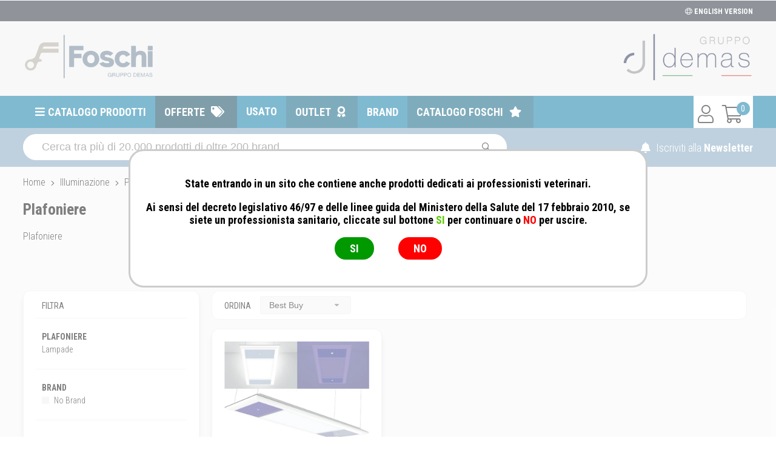

--- FILE ---
content_type: text/html; charset=utf-8
request_url: https://shop.demas.it/illuminazione/plafoniere
body_size: 30533
content:
<!DOCTYPE html>
<html lang="it-IT">
<head>
<meta charset="utf-8" />
<meta name="viewport" content="width=device-width, initial-scale=1"/>
<title>Plafoniere</title>
<meta name="description" content="Plafoniere"/>
<meta name="robots" content="index, follow"/>
<meta name="country" content="ITA"/>
<meta name="language" content="it-IT"/>
<meta name="currency" content="EUR"/>
	
<base href="https://shop.demas.it/">

<link rel="canonical" href="https://shop.demas.it/illuminazione/plafoniere" />

<meta property="og:type" content="website"/>
<meta property="og:title" content="Plafoniere"/>
<meta property="og:description" content="Plafoniere"/>
<meta property="og:url" content="https://shop.demas.it/illuminazione/plafoniere"/>
<meta property="og:image" content="https://images.demas.it/articoli/noimgdms.jpg"/>
	
<meta property="og:site_name" content="Demas / Foschi">
<link rel="stylesheet" href="assets/css/demas.css" crossorigin/>
<link rel="stylesheet" href="assets/css/demas-menu.css" crossorigin/>
<link rel="stylesheet" href="assets/css/suggestion.css" crossorigin/>
<script>
	// Initialize the data layer for Google Tag Manager (this should mandatorily be done before the Cookie Solution is loaded)
	window.dataLayer = window.dataLayer || [];
	function gtag() {
		dataLayer.push(arguments);
	}
	// Default consent mode is "denied" for both ads and analytics, but delay for 2 seconds until the Cookie Solution is loaded
	gtag("consent", "default", {
		ad_storage: "denied",
		analytics_storage: "denied",
		wait_for_update: 2000 // milliseconds
	});
	// Improve ad click measurement quality (optional)
	gtag('set', 'url_passthrough', false);
	// Further redact your ads data (optional)
	gtag("set", "ads_data_redaction", true);

	// Google Tag Manager
	(function(w, d, s, l, i) {
		w[l] = w[l] || [];
		w[l].push({
			'gtm.start': new Date().getTime(),
			event: 'gtm.js'
		});
		var f = d.getElementsByTagName(s)[0],
			j = d.createElement(s),
			dl = l != 'dataLayer' ? '&l=' + l : '';
		j.async = true;
		j.src =
			'https://www.googletagmanager.com/gtm.js?id=' + i + dl;
		f.parentNode.insertBefore(j, f);
	})(window, document, 'script', 'dataLayer', 'UA-60331049-2');
</script>
<script type="text/javascript">
var _iub = _iub || [];
_iub.csConfiguration = {
	"invalidateConsentWithoutLog":true,
	"enableRemoteConsent":true,
	"askConsentAtCookiePolicyUpdate":true,
	"consentOnContinuedBrowsing":false,
	"whitelabel":false,
	"lang":"it",
	"siteId":2105946,
	"perPurposeConsent":true,
	"cookiePolicyId":87456306,
	"banner": { 
				"closeButtonRejects":true,
				"acceptButtonDisplay":true,
				"rejectButtonDisplay":true,
				"position":"float-top-center",
				"rejectButtonColor":"#666",
				"acceptButtonColor":"#0076a3",
				"listPurposes":true,
				"explicitWithdrawal":true,
				"customizeButtonDisplay":true 
			}
};
</script>
<script type="text/javascript" src="//cdn.iubenda.com/cs/iubenda_cs.js" charset="UTF-8" async></script>
<link rel="stylesheet" href="assets/css/prodotti.css" crossorigin/>
</head>
<body>
<div class="takai">
		<header>
		<div class="row" id="top">
			<div class="row-in"> 
				<!--<div style="height: 15px;"></div>-->
				<div class="right"><a href="/change"><i class="fal fa-globe"></i> ENGLISH VERSION</a></div>
				<div class="clear"></div>
			</div>
		</div>
		<div class="row" id="logo">
			<div class="row-in">
									<a href="/"><img src="https://images.demas.it/cdn/demas/img/foschi-logo.jpg" class="logo"></a>
								<a href="/"><img src="https://images.demas.it/cdn/demas/img/demas-logo.jpg" class="logos"></a>
			</div>
			<div class="clear"></div>
		</div>
	</header>
		<nav>
		<div class="row">
			<div class="row-in">
				<div id="cart-fixed">
					<a href="/carrello" class="right"><i class="fal fa-shopping-cart"></i></a> 
											<a href="login" class="right"><i class="fal fa-user"></i></a>
										<span class="cart-products-count"><div class="cart-badge">0</div></span>
					<a href="javascript:void(0);" id="mobsearch" class="right"><i class="far fa-search"></i></a>
					<div class="clear"></div>
				</div>
				<a href="#menu" id="mob-menu"><i class="fas fa-bars"></i> MENU</a><ul class="nav-menu"><li ref="catalogo"> <a href="#menu" title="Catalogo prodotti">Catalogo prodotti</a> </li><li ref="offerte"> <a href="/offerte" title="Offerte">Offerte</a> </li><li ref="usato"> <a href="/usato" title="Usato">Usato</a> </li><li ref="outlet"> <a href="/outlet" title="Outlet">Outlet</a> </li><li ref="marche"> <a href="/marche" title="Brand">Brand</a> </li><li ref="catalogofoschi"> <a href="/selezione/catalogo-foschi" title="Catalogo Foschi">Catalogo Foschi</a> </li></ul>			</div>
			<div class="clear"></div>
		</div>
	</nav>		<section>
		<div class="row" id="search">
			<div class="row-in">
				<form name="searchform" id="searchform" method="get" action="cerca">
					<input class="query" type="text" name="query" id="query" autocomplete="off" placeholder="Cerca tra più di 20.000 prodotti di oltre 200 brand...">
					<button type="submit" class="submit"><i class="far fa-search"></i> </button>
				</form>
				<div id="newsletter">
					<a href="news"><i class="fas fa-bell"></i> Iscriviti alla <span class="medium">Newsletter</span></a>
				</div>
				<div class="clear"></div>
				<div id="suggestion">
					<div id="suggestion-prod">
						<div class="result">Totale risultati: <strong><i class="fa fa-circle-o-notch fa-spin"></i></strong>
							<div class="buttonz grey-bg"><a href="#" onclick="$( '#searchform' ).submit(); return false;">mostra tutti</a></div>
							<div class="clear"></div>
						</div>
						<div id="suggestion-prod-Scrollbar"></div>
					</div>
					<div id="suggestion-refine">
						<div class="category-txt">Filtra per: </div>
						<div id="suggestion-refine-Scrollbar"></div>
					</div>
				</div>
			</div>
		</div>
	</section>
		<section>
		<div id="breadcrumb" class="row">
			<div class="row-in" itemtype="https://schema.org/BreadcrumbList">
				<span itemprop="itemListElement" itemscope="" itemtype="https://schema.org/ListItem"> 
						<a itemprop="item" href="https://shop.demas.it"> 
							<span itemprop="name">Home</span>
						</a> 
						<meta itemprop="position" content="1">
					</span> <i class="fal fa-angle-right"></i>
						<span itemprop="itemListElement" itemscope itemtype="https://schema.org/ListItem"> 
							<a itemprop="item" href="https://shop.demas.it/illuminazione"> 
								<span itemprop="name">Illuminazione</span>
							</a> 
							<meta itemprop="position" content="2"> 
						</span> <i class="fal fa-angle-right"></i>
						<span itemprop="itemListElement" itemscope itemtype="https://schema.org/ListItem"> 
							<a itemprop="item" href="https://shop.demas.it/illuminazione/plafoniere"> 
								<span itemprop="name">Plafoniere</span>
							</a> 
							<meta itemprop="position" content="3"> 
						</span> 			</div>
		</div>
	</section>
		<section>
		<div class="row" id="pagetitle">
			<div class="row-in">
				<h1>Plafoniere</h1>
									<span class="description">Plafoniere</span>
							</div>
		</div>
	</section>
			<section>
		<div class="row">
			<div class="row-in lists">
									<div class="left-col">
						<div class="filtro"> <span class="section">FILTRA <i class="fas fa-angle-left"></i></span>
							<div class="content">
																										<div class="group"> 
										<span class="title">Plafoniere</span>
																					<div class="element"> 
																									<a href="https://shop.demas.it/illuminazione/plafoniere/lampade">Lampade</a> 
																							</div>
																			</div>
																<div class="loader"></div>
							</div>
						</div>
					</div>
					<div class="main-col">
						<div class="paginator"></div>
						<div class="sort"> <span class="section">Ordina</span>
							<select name="sort" id="sort">
								<option value="BestBuy" selected>Best Buy</option>
								<option value="PrezzoA">Prezzo crescente</option>
								<option value="PrezzoD">Prezzo decrescente</option>
							</select>
							<div class="ui label filtermobile"> <i class="far fa-sliders-v"></i> FILTRA</div>
						</div>
						<div class="prodotti-flex">
																				<div class="element-3">
																								<div class="prodotto-flex pr-00010406" ref="00010406">
									<span class="hidden descrizione">Lampada plafoniera Sidèrea BKL ad intesità regolabile</span>
									<span class="hidden brand">No Brand</span>
									<span class="hidden category"></span>
									<div class="img"> 
										<a href="no-brand/lampada-plafoniera-siderea-bkl-ad-intesita-regolabile" title="No Brand - Lampada plafoniera Sidèrea BKL ad intesità regolabile" class="productClick"><img src="https://images.demas.it/cdn/giulius/img/blank.gif" class="blank"><img src="https://images.demas.it/cdn/giulius/img/blank.gif" class="cover"></a> 
									</div>
									<h2><a href="no-brand/lampada-plafoniera-siderea-bkl-ad-intesita-regolabile" title="No Brand - Lampada plafoniera Sidèrea BKL ad intesità regolabile" class="productClick">No Brand - Lampada plafoniera Sidèrea BKL ad intesità regolabile</a></h2>
									<div class="line"></div>
									<div class="formato">
																					<div>Potenza 300W</div>
																			</div>
																																				<div class="clear"></div>
								</div>
															</div>
																		</div>
					<div class="paginator"></div>
					</div>
							</div>
		</div>
	</section>
</div>
<link rel="stylesheet" href="assets/css/footer.css" crossorigin/>
<footer>
	<div id="footer">
		<div class="row">
			<div class="row-in">
				<div class="footer">
					<div class="footer-left">
						<div class="col border">AZIENDA <br />
							<a href="/azienda/chi-siamo">Chi Siamo</a><br />
							<a href="/azienda/scopri">Scopri perché</a><br />
							<a href="/contatti">Contatti</a><br />
                            <a href="https://zinrec.intervieweb.it/demas/it/career" target="_blank">Lavora con noi</a><br />
                            <a href="https://gate.demas.it/agenti/accesso" style="color:#0076a3; font-weight:600;">Portale Agenti</a><br />
							<div style="height: 15px;"></div>
                            
                            <div style="height: 15px;"></div>
														<a href="https://images.demas.it/shop.demas.it/Certificate_IT336382_DEMAS_SRL_ISO_9001_REV1.pdf" target="_blank">Certificazione ISO 9001</a><br />
							<a href="https://images.demas.it/shop.demas.it/Certificate_IT336382_DEMAS_SRL_ISO_9001_REV1.pdf" target="_blank">
								<img src="assets/img/Marchio_ACCREDIA_BV_ISO9001.png" style="width:80%">
							</a>
						</div>
						<div class="col border">E-COMMERCE<br />
							<a href="/login">Il tuo account</a><br />
							<a href="/info/condizioni">Condizioni di vendita</a><br />
							<a href="/info/domande">Domande frequenti</a><br />
							<a href="/info/gift-card">Gift Card</a><br />
							<a href="/info/informativa">Informativa Privacy</a><br />
                                                             <a href="/info/privacy-modulistica">Privacy - Modulistica</a><br />
                                <a href="https://www.iubenda.com/privacy-policy/87456306" class="iubenda-nostyle no-brand iubenda-embed" title="Privacy Policy">Privacy Policy</a><script type="text/javascript" src="https://cdn.iubenda.com/iubenda_i_badge.js"></script> 
                                <script type="text/javascript">(function (w,d) {var loader = function () {var s = d.createElement("script"), tag = d.getElementsByTagName("script")[0]; s.src = "//cdn.iubenda.com/iubenda.js"; tag.parentNode.insertBefore(s,tag);}; if(w.addEventListener){w.addEventListener("load", loader, false);}else if(w.attachEvent){w.attachEvent("onload", loader);}else{w.onload = loader;}})(window, document);</script><br />
                                <a href="https://www.iubenda.com/privacy-policy/87456306/cookie-policy" class="iubenda-nostyle no-brand iubenda-noiframe iubenda-embed iubenda-noiframe " title="Cookie Policy ">Cookie Policy</a><script type="text/javascript">(function (w,d) {var loader = function () {var s = d.createElement("script"), tag = d.getElementsByTagName("script")[0]; s.src="https://cdn.iubenda.com/iubenda.js"; tag.parentNode.insertBefore(s,tag);}; if(w.addEventListener){w.addEventListener("load", loader, false);}else if(w.attachEvent){w.attachEvent("onload", loader);}else{w.onload = loader;}})(window, document);</script><br />
                                <a href="/info/fidelity">Fidelity Card</a> 
                                                     </div>
						<div class="col border">Marche top <br />
							<a href="/hill-s-pet-nutrition">Hill's Pet Nutrition</a><br />
							<a href="/trainer-nova-foods">Trainer (Nova Foods)</a><br />
							<a href="/bayer-sano-e-bello">Bayer - Sano e bello</a><br />
							<a href="/merial-italia">Merial Italia</a><br />
							<a href="/hunter">Hunter</a><br />
							<a href="/virbac">Virbac</a><br />
							<a href="/almo-nature">Almo Nature</a><br />
							<a href="/camon">Camon</a><br />
							<a href="/acana">Acana</a><br />
							<a href="/marche">Tutte le Marche</a><br />
						</div>
						<div class="col" style="min-height:430px">CONTATTI <br />
							<a href="contatti">Contattaci via E-mail</a><br />
							<br />
							<span style="font-weight:400; font-size:13px;">dal Lunedì al Venerdì 8:30 ÷ 18:00</span>
							<div class="line"></div>
							<span>Centralino</span><br />
							<strong style="color:#0076a3;"><i class="far fa-phone fa-rotate-90"></i> <a href="tel:06417905" style="color:#0076a3;">06-417905</a></strong><br />
							<div class="line"></div>
							<span>da Cellulare</span><br />
							<strong style="color:#333;"><i class="far fa-mobile"></i> <a href="tel:06417905370" style="color:#333;">06-417905370</a></strong>
							<div class="line"></div>
							<div id="dpo1" style="cursor:pointer"><span>Dati Di Contatto DPO </span></div>
							<div id="dpo2" style="display:none;"><span style="font-weight:400; font-size:13px;">Da utilizzare "ESCLUSIVAMENTE" per informazioni/Richieste relative alla "PRIVACY": <b>dpo@gruppodemas.com</b></span></div>
						</div>
						<div class="footer-left-row">© Demas è proprietaria del marchio Foschi | Fax +39 06-417905243 | P.Iva IT00935301002 | <a href="mailto:info@demas.it" target="_blank">info@demas.it</a></div>
					</div>
				</div>
				<div class="footer-row">© Demas è proprietaria del marchio Foschi | Fax +39 06-417905243 | P.Iva IT00935301002 | <a href="mailto:info@demas.it" target="_blank">info@demas.it</a></div>
				<div style="height:25px;"></div>
			</div>
			<div class="clear"></div>
		</div>
	</div>
</footer>
<!-- giulius -->
<link rel="stylesheet" href="assets/css/lists.css" crossorigin/>
<link rel="stylesheet" href="assets/css/paginator.css" crossorigin/>

<!-- jquery --> 
<script src="https://code.jquery.com/jquery-3.6.0.min.js" integrity="sha256-/xUj+3OJU5yExlq6GSYGSHk7tPXikynS7ogEvDej/m4=" crossorigin="anonymous"></script> 
<script src="https://code.jquery.com/ui/1.13.0/jquery-ui.min.js" integrity="sha256-hlKLmzaRlE8SCJC1Kw8zoUbU8BxA+8kR3gseuKfMjxA=" crossorigin="anonymous"></script>
<link rel="stylesheet" href="https://code.jquery.com/ui/1.13.0/themes/base/jquery-ui.css" crossorigin/>

<!-- google fonts -->
<link rel="preconnect" href="https://fonts.googleapis.com">
<link rel="preconnect" href="https://fonts.gstatic.com" crossorigin>
<link href="https://fonts.googleapis.com/css2?family=Nunito:wght@300;400;500;600;700;800;900&family=Roboto+Condensed:wght@300;400;700&display=swap" rel="stylesheet"> 


<!-- fontawesome -->
<link rel="stylesheet" href="https://pro.fontawesome.com/releases/v5.15.1/css/all.css" integrity="sha384-9ZfPnbegQSumzaE7mks2IYgHoayLtuto3AS6ieArECeaR8nCfliJVuLh/GaQ1gyM" crossorigin="anonymous">

<!-- giulius -->
<script src="assets/js/suggestion.inc.js"></script>
<script src="assets/js/cover.inc.js"></script> 

<!-- mCustomScrollbar -->
<script src="https://cdnjs.cloudflare.com/ajax/libs/malihu-custom-scrollbar-plugin/2.8.7/jquery.mCustomScrollbar.concat.min.js" integrity="sha512-cdgCFCiKhD8OjnN64lWDopfWDJFa0Bl7gvXART0Ee56P7Ia7vcfFgRGredlgdM3kQRpWfKd2joxWPxIkrJP+2Q==" crossorigin="anonymous" referrerpolicy="no-referrer"></script>
<link rel="stylesheet" href="https://cdnjs.cloudflare.com/ajax/libs/malihu-custom-scrollbar-plugin/2.8.7/jquery.mCustomScrollbar.min.css" integrity="sha512-VrdNynCtusfX0ObsbNfn0upStXEtzJNjzj5/dElfUq9z4fAanIldogStNzKf/46x9cOSlvqTLXkb4YA8Cdg3cg==" crossorigin="anonymous" referrerpolicy="no-referrer" />

<!-- scrollbar -->
<script src="https://cdnjs.cloudflare.com/ajax/libs/jquery.scrollbar/0.2.11/jquery.scrollbar.min.js" integrity="sha512-5AcaBUUUU/lxSEeEcruOIghqABnXF8TWqdIDXBZ2SNEtrTGvD408W/ShtKZf0JNjQUfOiRBJP+yHk6Ab2eFw3Q==" crossorigin="anonymous" referrerpolicy="no-referrer"></script>
<link rel="stylesheet" href="https://cdnjs.cloudflare.com/ajax/libs/jquery.scrollbar/0.2.11/jquery.scrollbar.min.css" integrity="sha512-xlddSVZtsRE3eIgHezgaKXDhUrdkIZGMeAFrvlpkK0k5Udv19fTPmZFdQapBJnKZyAQtlr3WXEM3Lf4tsrHvSA==" crossorigin="anonymous" referrerpolicy="no-referrer" />

<!-- giulius -->
<script src="assets/js/wishlist.inc.js"></script>
<script src="assets/js/filter.inc.js"></script>

<script> 
$( window ).on( 'load', function() {
		var Coverbg = ['00010406'];
	coverbg( Coverbg );
			$( '.sort select' ).selectmenu();
	filter( '33313930', '613a313a7b733a363a22727175726c7a223b733a32343a22696c6c756d696e617a696f6e652f706c61666f6e69657265223b7d' );
	$( '#sort' ).on('selectmenuchange', function() {
		$.post( 'app/includes/ajax.sort', { sort: $( this ).val(), filter: '33313930' } ).done(function( data ) {
			location.reload();
		});
	});
	});
</script>
<!-- footer -->
<script>
$( function() {
	$( '#dpo1' ).on( 'click', function() {
		$( '#dpo1' ).hide();
		$( '#dpo2' ).show();
	});
	$( '#mobsearch' ).on( 'click', function() {
		if ( $( '#search' ).hasClass( 'fixed-search' ) ) {
			$( '#search' ).removeClass( 'fixed-search' );
		}else{
			$( '#search' ).addClass( 'fixed-search' );
		}
	});
	$( window ).scroll( function() {
		if ( $( window ).scrollTop() >= 150 ) {
			$( 'nav .row' ).addClass( 'fixed-header' );
			$( 'nav #cart-fixed #mobsearch' ).show();
		}else{
			$( 'nav .row' ).removeClass( 'fixed-header' );
			$( 'nav #cart-fixed #mobsearch' ).hide();
			$( '#search' ).removeClass( 'fixed-search' );
		}
		/*
		if ( $( window ).width() >= 1200 ) {
			if ( ( $( window ).scrollTop() < ( $( '.lists .main-col' ).height() - $( '.lists .left-col .filtro' ).height() ) ) && $( window ).scrollTop() > 253 ) {
				$( '.lists .left-col .filtro' ).css( { 'top': ( $( window ).scrollTop() - 300 ) + 'px' } );
			}else if ( $( window ).scrollTop() < 253 ) {
				$( '.lists .left-col .filtro' ).css( { 'top': 0 + 'px' } );
			}
		}
		*/
	});
});
</script>

<!-- mmenu -->
<link rel="stylesheet" href="https://discotecalaziale-b2c.s3-eu-west-1.amazonaws.com/assets/httpdocs/assets/mmenu/dist/mmenu.css">
<script src="https://discotecalaziale-b2c.s3-eu-west-1.amazonaws.com/assets/httpdocs/assets/mmenu/dist/mmenu.js"></script>
<div id="menu"><ul><li ref="0"> <span>Farmacia</span> <ul><li ref="farmaci"> <a href="/farmaciveterinari" title="Farmaci">Farmaci</a> </li><li ref="parafarmacia"> <span>Parafarmacia</span> <ul><li ref="99995"> <a href="//shop.demas.it/cani/parafarmacia-cani" title="Parafarmacia Cani">Parafarmacia Cani</a> <ul><li ref="937"> <a href="//shop.demas.it/cani/parafarmacia-cani/antinfiammatorio" title="Antinfiammatorio">Antinfiammatorio</a> </li><li ref="1379"> <a href="//shop.demas.it/cani/parafarmacia-cani/antisettici-disinfettanti-e-detergenti" title="Antisettici, Disinfettanti e Detergenti ">Antisettici, Disinfettanti e Detergenti </a> </li><li ref="1312"> <a href="//shop.demas.it/cani/parafarmacia-cani/apparato-muscolare-e-scheletrico" title="Apparato Muscolare e Scheletrico">Apparato Muscolare e Scheletrico</a> </li><li ref="936"> <a href="//shop.demas.it/cani/parafarmacia-cani/apparato-uditivo" title="Apparato Uditivo">Apparato Uditivo</a> </li><li ref="929"> <a href="//shop.demas.it/cani/parafarmacia-cani/articolazioni" title="Articolazioni">Articolazioni</a> </li><li ref="1314"> <a href="//shop.demas.it/cani/parafarmacia-cani/crescita-e-svezzamento" title="Crescita e Svezzamento">Crescita e Svezzamento</a> </li><li ref="927"> <a href="//shop.demas.it/cani/parafarmacia-cani/cuore" title="Cuore">Cuore</a> </li><li ref="2143"> <a href="//shop.demas.it/cani/parafarmacia-cani/difese-immunitarie" title="Difese Immunitarie">Difese Immunitarie</a> </li><li ref="935"> <a href="//shop.demas.it/cani/parafarmacia-cani/invecchiamento-celebrale" title="Invecchiamento Celebrale">Invecchiamento Celebrale</a> </li><li ref="1038"> <a href="//shop.demas.it/cani/parafarmacia-cani/mangime-complementare-e-integratori" title="Mangime Complementare e Integratore">Mangime Complementare e Integratore</a> </li><li ref="923"> <a href="//shop.demas.it/cani/parafarmacia-cani/medicali" title="Medicali">Medicali</a> </li><li ref="1054"> <a href="//shop.demas.it/cani/parafarmacia-cani/minerali-nutritivi-disintossicanti" title="Minerali, Nutritivi e Disintossicanti">Minerali, Nutritivi e Disintossicanti</a> </li><li ref="1366"> <a href="//shop.demas.it/cani/parafarmacia-cani/patologie-comportamentali" title="Patologie Comportamentali">Patologie Comportamentali</a> </li><li ref="925"> <a href="//shop.demas.it/cani/parafarmacia-cani/patologie-cutanee" title="Patologie Cutanee">Patologie Cutanee</a> </li><li ref="931"> <a href="//shop.demas.it/cani/parafarmacia-cani/patologie-gastrointestinali" title="Patologie Gastrointestinali">Patologie Gastrointestinali</a> </li><li ref="1042"> <a href="//shop.demas.it/cani/parafarmacia-cani/patologie-oculari" title="Patologie Oculari">Patologie Oculari</a> </li><li ref="928"> <a href="//shop.demas.it/cani/parafarmacia-cani/patologie-orali" title="Patologie Orali">Patologie Orali</a> </li><li ref="932"> <a href="//shop.demas.it/cani/parafarmacia-cani/patologie-tratto-urinario" title="Patologie Tratto Urinario">Patologie Tratto Urinario</a> </li><li ref="2131"> <a href="//shop.demas.it/cani/parafarmacia-cani/ricostituenti" title="Ricostituenti">Ricostituenti</a> </li><li ref="1026"> <a href="//shop.demas.it/cani/parafarmacia-cani/varie" title="Varie">Varie</a> </li><li ref="1067"> <a href="//shop.demas.it/cani/parafarmacia-cani/vitamine" title="Vitamine">Vitamine</a> </li></ul></li><li ref="99994"> <a href="//shop.demas.it/gatti/parafarmacia-gatti" title="Parafarmacia Gatti">Parafarmacia Gatti</a> <ul><li ref="953"> <a href="//shop.demas.it/gatti/parafarmacia-gatti/antinfiammatorio" title="Antinfiammatorio">Antinfiammatorio</a> </li><li ref="1380"> <a href="//shop.demas.it/gatti/parafarmacia-gatti/antisettici-disinfettanti-e-detergenti" title="Antisettici, Disinfettanti e Detergenti ">Antisettici, Disinfettanti e Detergenti </a> </li><li ref="1313"> <a href="//shop.demas.it/gatti/parafarmacia-gatti/apparato-muscolare-e-scheletrico" title="Apparato Muscolare e Scheletrico">Apparato Muscolare e Scheletrico</a> </li><li ref="952"> <a href="//shop.demas.it/gatti/parafarmacia-gatti/apparato-uditivo" title="Apparato Uditivo">Apparato Uditivo</a> </li><li ref="945"> <a href="//shop.demas.it/gatti/parafarmacia-gatti/articolazioni" title="Articolazioni">Articolazioni</a> </li><li ref="2150"> <a href="//shop.demas.it/gatti/parafarmacia-gatti/boli-pelo" title="Boli - Bolo di Pelo">Boli - Bolo di Pelo</a> </li><li ref="2137"> <a href="//shop.demas.it/gatti/parafarmacia-gatti/comportamentali" title="Comportamentali">Comportamentali</a> </li><li ref="2126"> <a href="//shop.demas.it/gatti/parafarmacia-gatti/comportamentali-viaggio" title="Comportamentali per il Viaggio">Comportamentali per il Viaggio</a> </li><li ref="940"> <a href="//shop.demas.it/gatti/parafarmacia-gatti/controllo-del-peso" title="Controllo del Peso">Controllo del Peso</a> </li><li ref="1315"> <a href="//shop.demas.it/gatti/parafarmacia-gatti/crescita-e-svezzamento" title="Crescita e Svezzamento">Crescita e Svezzamento</a> </li><li ref="943"> <a href="//shop.demas.it/gatti/parafarmacia-gatti/cuore" title="Cuore">Cuore</a> </li><li ref="1499"> <a href="//shop.demas.it/gatti/parafarmacia-gatti/cura-degli-occhi" title="Cura degli Occhi">Cura degli Occhi</a> </li><li ref="1343"> <a href="//shop.demas.it/gatti/parafarmacia-gatti/cute-e-pelo" title="Cute e Pelo">Cute e Pelo</a> </li><li ref="946"> <a href="//shop.demas.it/gatti/parafarmacia-gatti/diabete" title="Diabete">Diabete</a> </li><li ref="2144"> <a href="//shop.demas.it/gatti/parafarmacia-gatti/difese-immunitarie" title="Difese Immunitarie">Difese Immunitarie</a> </li><li ref="949"> <a href="//shop.demas.it/gatti/parafarmacia-gatti/fegato" title="Fegato">Fegato</a> </li><li ref="2134"> <a href="//shop.demas.it/gatti/parafarmacia-gatti/integratori-pelo" title="Integratori Pelo">Integratori Pelo</a> </li><li ref="951"> <a href="//shop.demas.it/gatti/parafarmacia-gatti/invecchiamento-celebrale" title="Invecchiamento Celebrale">Invecchiamento Celebrale</a> </li><li ref="1040"> <a href="//shop.demas.it/gatti/parafarmacia-gatti/mangime-complementare-e-integratore" title="Mangime Complementare e Integratore">Mangime Complementare e Integratore</a> </li><li ref="939"> <a href="//shop.demas.it/gatti/parafarmacia-gatti/medicali" title="Medicali">Medicali</a> </li><li ref="1056"> <a href="//shop.demas.it/gatti/parafarmacia-gatti/minerali-nutritivi-disintossicanti" title="Minerali, Nutritivi e Disintossicanti">Minerali, Nutritivi e Disintossicanti</a> </li><li ref="1367"> <a href="//shop.demas.it/gatti/parafarmacia-gatti/patologie-comportamentali" title="Patologie Comportamentali">Patologie Comportamentali</a> </li><li ref="941"> <a href="//shop.demas.it/gatti/parafarmacia-gatti/patologie-cutanee" title="Patologie Cutanee">Patologie Cutanee</a> </li><li ref="947"> <a href="//shop.demas.it/gatti/parafarmacia-gatti/patologie-gastrointestinali" title="Patologie Gastrointestinali">Patologie Gastrointestinali</a> </li><li ref="1043"> <a href="//shop.demas.it/gatti/parafarmacia-gatti/patologie-oculari" title="Patologie Oculari">Patologie Oculari</a> </li><li ref="944"> <a href="//shop.demas.it/gatti/parafarmacia-gatti/patologie-dentali" title="Patologie Orali">Patologie Orali</a> </li><li ref="1363"> <a href="//shop.demas.it/gatti/parafarmacia-gatti/patologie-respiratorie" title="Patologie Respiratorie">Patologie Respiratorie</a> </li><li ref="948"> <a href="//shop.demas.it/gatti/parafarmacia-gatti/patologie-tratto-urinario" title="Patologie Tratto Urinario">Patologie Tratto Urinario</a> </li><li ref="1306"> <a href="//shop.demas.it/gatti/parafarmacia-gatti/purganti" title="Purganti">Purganti</a> </li><li ref="942"> <a href="//shop.demas.it/gatti/parafarmacia-gatti/reni" title="Reni">Reni</a> </li><li ref="2135"> <a href="//shop.demas.it/gatti/parafarmacia-gatti/ricostituenti" title="Ricostituenti">Ricostituenti</a> </li><li ref="2136"> <a href="//shop.demas.it/gatti/parafarmacia-gatti/ripigmentazione" title="Ripigmentazione">Ripigmentazione</a> </li><li ref="1027"> <a href="//shop.demas.it/gatti/parafarmacia-gatti/varie" title="Varie">Varie</a> </li><li ref="1344"> <a href="//shop.demas.it/gatti/parafarmacia-gatti/vitamine" title="Vitamine">Vitamine</a> </li></ul></li><li ref="99997"> <a href="//shop.demas.it/parafarmacia-grandi-animali/equini" title="Parafarmacia Equini">Parafarmacia Equini</a> <ul><li ref="3814"> <a href="//shop.demas.it/parafarmacia-grandi-animali/equini/apparato-digerente" title="Apparato digerente">Apparato digerente</a> </li><li ref="3813"> <a href="//shop.demas.it/parafarmacia-grandi-animali/equini/apparato-muscolo-scheletrico" title="Apparato muscolo-scheletrico">Apparato muscolo-scheletrico</a> </li><li ref="3815"> <a href="//shop.demas.it/parafarmacia-grandi-animali/equini/apparato-respiratorio" title="Apparato respiratorio">Apparato respiratorio</a> </li><li ref="3816"> <a href="//shop.demas.it/parafarmacia-grandi-animali/equini/articolazioni" title="Articolazioni">Articolazioni</a> </li><li ref="3825"> <a href="//shop.demas.it/parafarmacia-grandi-animali/equini/creme-ed-unguenti" title="Creme ed Unguenti">Creme ed Unguenti</a> </li><li ref="3824"> <a href="//shop.demas.it/parafarmacia-grandi-animali/equini/crescita-e-svezzamento" title="Crescita e Svezzamento">Crescita e Svezzamento</a> </li><li ref="3822"> <a href="//shop.demas.it/parafarmacia-grandi-animali/equini/cura-del-cavallo" title="Cura del cavallo">Cura del cavallo</a> </li><li ref="3827"> <a href="//shop.demas.it/parafarmacia-grandi-animali/equini/energizzanti" title="Energizzanti">Energizzanti</a> </li><li ref="3826"> <a href="//shop.demas.it/parafarmacia-grandi-animali/equini/pastoni" title="Pastoni">Pastoni</a> </li><li ref="3823"> <a href="//shop.demas.it/parafarmacia-grandi-animali/equini/repellenti" title="Repellenti">Repellenti</a> </li><li ref="3817"> <a href="//shop.demas.it/parafarmacia-grandi-animali/equini/sistema-epatico" title="Sistema epatico">Sistema epatico</a> </li><li ref="3819"> <a href="//shop.demas.it/parafarmacia-grandi-animali/equini/sistema-immunitario" title="Sistema immunitario">Sistema immunitario</a> </li><li ref="3818"> <a href="//shop.demas.it/parafarmacia-grandi-animali/equini/sistema-nervoso" title="Sistema nervoso">Sistema nervoso</a> </li><li ref="3820"> <a href="//shop.demas.it/parafarmacia-grandi-animali/equini/vitamine-e-minerali" title="Vitamine e Minerali">Vitamine e Minerali</a> </li><li ref="3821"> <a href="//shop.demas.it/parafarmacia-grandi-animali/equini/zoccoli" title="Zoccoli">Zoccoli</a> </li></ul></li><li ref="99998"> <a href="//shop.demas.it/parafarmacia-grandi-animali/animali-da-reddito" title="Parafarmacia Animali da Reddito">Parafarmacia Animali da Reddito</a> <ul><li ref="3835"> <a href="//shop.demas.it/parafarmacia-grandi-animali/animali-da-reddito/accrescimento" title="Accrescimento">Accrescimento</a> </li><li ref="3836"> <a href="//shop.demas.it/parafarmacia-grandi-animali/animali-da-reddito/apparato-digerente" title="Apparato digerente">Apparato digerente</a> </li><li ref="3830"> <a href="//shop.demas.it/parafarmacia-grandi-animali/animali-da-reddito/boli" title="Boli">Boli</a> </li><li ref="3838"> <a href="//shop.demas.it/parafarmacia-grandi-animali/animali-da-reddito/creme-ed-unguenti" title="Creme ed Unguenti">Creme ed Unguenti</a> </li><li ref="3829"> <a href="//shop.demas.it/parafarmacia-grandi-animali/animali-da-reddito/cura-della-mammella" title="Cura della mammella">Cura della mammella</a> </li><li ref="3837"> <a href="//shop.demas.it/parafarmacia-grandi-animali/animali-da-reddito/metabolismo" title="Metabolismo">Metabolismo</a> </li><li ref="3834"> <a href="//shop.demas.it/parafarmacia-grandi-animali/animali-da-reddito/repellenti" title="Repellenti">Repellenti</a> </li><li ref="3828"> <a href="//shop.demas.it/parafarmacia-grandi-animali/animali-da-reddito/riproduzione" title="Riproduzione">Riproduzione</a> </li><li ref="3831"> <a href="//shop.demas.it/parafarmacia-grandi-animali/animali-da-reddito/sistema-immunitario" title="Sistema immunitario">Sistema immunitario</a> </li><li ref="3839"> <a href="//shop.demas.it/parafarmacia-grandi-animali/animali-da-reddito/varie" title="Varie">Varie</a> </li><li ref="3832"> <a href="//shop.demas.it/parafarmacia-grandi-animali/animali-da-reddito/vitamine-e-minerali" title="Vitamine e Minerali">Vitamine e Minerali</a> </li><li ref="3833"> <a href="//shop.demas.it/parafarmacia-grandi-animali/animali-da-reddito/zoccoli" title="Zoccoli">Zoccoli</a> </li></ul></li></ul></li></ul></li><li ref="0"> <span>Consumabili</span> <ul><li ref="3288"> <a href="/abbigliamento" title="Abbigliamento">Abbigliamento</a> <ul><li ref="3289"> <a href="/abbigliamento/abbigliamento-chirurgico" title="Abbigliamento chirurgico">Abbigliamento chirurgico</a> <ul><li ref="3290"> <a href="/abbigliamento/abbigliamento-chirurgico/accessori-da-chirurgia" title="Accessori da chirurgia">Accessori da chirurgia</a> </li><li ref="3291"> <a href="/abbigliamento/abbigliamento-chirurgico/camici-antiblastici" title="Camici antiblastici">Camici antiblastici</a> </li><li ref="3292"> <a href="/abbigliamento/abbigliamento-chirurgico/camici-chirurgici" title="Camici chirurgici">Camici chirurgici</a> </li><li ref="3293"> <a href="/abbigliamento/abbigliamento-chirurgico/cuffie" title="Cuffie">Cuffie</a> </li><li ref="3294"> <a href="/abbigliamento/abbigliamento-chirurgico/mascherine" title="Mascherine">Mascherine</a> </li></ul></li><li ref="3295"> <a href="/abbigliamento/abbigliamento-visita" title="Abbigliamento visita">Abbigliamento visita</a> <ul><li ref="3296"> <a href="/abbigliamento/abbigliamento-visita/abbigliamento-dickies-balance" title="Abbigliamento Dickies Balance">Abbigliamento Dickies Balance</a> </li><li ref="3297"> <a href="/abbigliamento/abbigliamento-visita/abbigliamento-dickies-stagionale" title="Abbigliamento Dickies stagionale">Abbigliamento Dickies stagionale</a> </li><li ref="3298"> <a href="/abbigliamento/abbigliamento-visita/abbigliamento-dickies-surgery" title="Abbigliamento Dickies Surgery">Abbigliamento Dickies Surgery</a> </li><li ref="3299"> <a href="/abbigliamento/abbigliamento-visita/accessori-da-visita" title="Accessori da visita">Accessori da visita</a> </li><li ref="3300"> <a href="/abbigliamento/abbigliamento-visita/camici-non-sterili" title="Camici non sterili">Camici non sterili</a> </li><li ref="3301"> <a href="/abbigliamento/abbigliamento-visita/zoccoli-e-stivali" title="Zoccoli e stivali">Zoccoli e stivali</a> </li></ul></li></ul></li><li ref="3302"> <a href="/aghi-e-siringhe" title="Aghi e siringhe">Aghi e siringhe</a> <ul><li ref="3303"> <a href="/aghi-e-siringhe/accessori" title="Accessori">Accessori</a> </li><li ref="3304"> <a href="/aghi-e-siringhe/aghi-a-farfalla" title="Aghi a farfalla">Aghi a farfalla</a> </li><li ref="3305"> <a href="/aghi-e-siringhe/aghi-per-biopsia" title="Aghi per biopsia">Aghi per biopsia</a> </li><li ref="3306"> <a href="/aghi-e-siringhe/aghi-per-blocco-loco-regionale" title="Aghi per blocco loco-regionale">Aghi per blocco loco-regionale</a> </li><li ref="3307"> <a href="/aghi-e-siringhe/aghi-specialistici" title="Aghi specialistici">Aghi specialistici</a> <ul><li ref="3308"> <a href="/aghi-e-siringhe/aghi-specialistici/mesoterapia" title="Mesoterapia">Mesoterapia</a> </li><li ref="3309"> <a href="/aghi-e-siringhe/aghi-specialistici/oftalmologia" title="Oftalmologia">Oftalmologia</a> </li></ul></li><li ref="3310"> <a href="/aghi-e-siringhe/aghi-spinali-ed-epidurali" title="Aghi spinali ed epidurali ">Aghi spinali ed epidurali </a> </li><li ref="3311"> <a href="/aghi-e-siringhe/aghi-sterili" title="Aghi sterili">Aghi sterili</a> </li><li ref="3312"> <a href="/aghi-e-siringhe/ago-cannule" title="Ago cannule">Ago cannule</a> <ul><li ref="3313"> <a href="/aghi-e-siringhe/ago-cannule/con-alette" title="Con alette">Con alette</a> </li><li ref="3314"> <a href="/aghi-e-siringhe/ago-cannule/senza-alette" title="Senza alette">Senza alette</a> </li></ul></li><li ref="3315"> <a href="/aghi-e-siringhe/cerbottane-ed-accessori" title="Cerbottane ed accessori">Cerbottane ed accessori</a> </li><li ref="3316"> <a href="/aghi-e-siringhe/lacci-emostatici" title="Lacci emostatici">Lacci emostatici</a> </li><li ref="3317"> <a href="/aghi-e-siringhe/siringhe" title="Siringhe">Siringhe</a> <ul><li ref="3318"> <a href="/aghi-e-siringhe/siringhe/con-ago" title="Con ago">Con ago</a> </li><li ref="3319"> <a href="/aghi-e-siringhe/siringhe/insulina-e-tubercolina" title="Insulina e Tubercolina">Insulina e Tubercolina</a> </li><li ref="3320"> <a href="/aghi-e-siringhe/siringhe/senza-ago" title="Senza ago">Senza ago</a> </li><li ref="3321"> <a href="/aghi-e-siringhe/siringhe/zootecnia" title="Zootecnia">Zootecnia</a> </li></ul></li></ul></li><li ref="3322"> <a href="/bendaggi-e-fasciature" title="Bendaggi e fasciature">Bendaggi e fasciature</a> <ul><li ref="3325"> <a href="/bendaggi-e-fasciature/bende" title="Bende">Bende</a> <ul><li ref="3326"> <a href="/bendaggi-e-fasciature/bende/a-rete" title="A Rete">A Rete</a> </li><li ref="3327"> <a href="/bendaggi-e-fasciature/bende/adesive" title="Adesive">Adesive</a> </li><li ref="3328"> <a href="/bendaggi-e-fasciature/bende/coesive" title="Coesive">Coesive</a> </li><li ref="3329"> <a href="/bendaggi-e-fasciature/bende/fascia-tubolare" title="Fascia tubolare">Fascia tubolare</a> </li><li ref="3330"> <a href="/bendaggi-e-fasciature/bende/gessate" title="Gessate">Gessate</a> </li><li ref="3331"> <a href="/bendaggi-e-fasciature/bende/medicate" title="Medicate">Medicate</a> </li><li ref="3332"> <a href="/bendaggi-e-fasciature/bende/orlate" title="Orlate">Orlate</a> </li></ul></li><li ref="3686"> <a href="/bendaggi-e-fasciature/bende-zootecniche" title="Bende zootecniche">Bende zootecniche</a> <ul><li ref="3687"> <a href="/bendaggi-e-fasciature/bende-zootecniche/catramate" title="Catramate">Catramate</a> </li><li ref="3324"> <a href="/bendaggi-e-fasciature/bende-zootecniche/juta" title="Juta">Juta</a> </li></ul></li></ul></li><li ref="3333"> <a href="/cateteri-e-drenaggi" title="Cateteri e drenaggi">Cateteri e drenaggi</a> <ul><li ref="3334"> <a href="/cateteri-e-drenaggi/cateteri-per-drenaggio-toracico" title="Cateteri per drenaggio toracico">Cateteri per drenaggio toracico</a> </li><li ref="3688"> <a href="/cateteri-e-drenaggi/cateteri-per-il-lavaggio-bronco-alveolare" title="Cateteri per il lavaggio bronco-alveolare">Cateteri per il lavaggio bronco-alveolare</a> </li><li ref="3335"> <a href="/cateteri-e-drenaggi/cateteri-per-lavaggio-bronco-alveolare" title="Cateteri per lavaggio bronco-alveolare">Cateteri per lavaggio bronco-alveolare</a> </li><li ref="3336"> <a href="/cateteri-e-drenaggi/cateteri-vascolari" title="Cateteri vascolari">Cateteri vascolari</a> </li><li ref="3337"> <a href="/cateteri-e-drenaggi/cateteri-vescicali" title="Cateteri vescicali">Cateteri vescicali</a> <ul><li ref="3338"> <a href="/cateteri-e-drenaggi/cateteri-vescicali/foley" title="Foley">Foley</a> </li><li ref="3339"> <a href="/cateteri-e-drenaggi/cateteri-vescicali/open-end" title="Open end">Open end</a> </li><li ref="3340"> <a href="/cateteri-e-drenaggi/cateteri-vescicali/rigidi-e-semirigidi" title="Rigidi e semirigidi">Rigidi e semirigidi</a> </li></ul></li><li ref="3341"> <a href="/cateteri-e-drenaggi/drenaggi-chirurgici" title="Drenaggi chirurgici">Drenaggi chirurgici</a> </li><li ref="3342"> <a href="/cateteri-e-drenaggi/raccordi" title="Raccordi">Raccordi</a> </li><li ref="3343"> <a href="/cateteri-e-drenaggi/sistemi-di-drenaggio" title="Sistemi di drenaggio">Sistemi di drenaggio</a> </li></ul></li><li ref="3726"> <a href="/consumabili-chirurgia" title="Chirurgia">Chirurgia</a> <ul><li ref="3344"> <a href="/consumabili-chirurgia/altro" title="Altro">Altro</a> <ul><li ref="3345"> <a href="/consumabili-chirurgia/altro/legature" title="Legature">Legature</a> </li></ul></li><li ref="3346"> <a href="/consumabili-chirurgia/clip" title="Clip">Clip</a> <ul><li ref="3347"> <a href="/consumabili-chirurgia/clip/applicatori" title="Applicatori">Applicatori</a> </li><li ref="3348"> <a href="/consumabili-chirurgia/clip/legature" title="Legature">Legature</a> </li></ul></li><li ref="3349"> <a href="/consumabili-chirurgia/lame-e-bisturi" title="Lame e bisturi">Lame e bisturi</a> </li><li ref="3350"> <a href="/consumabili-chirurgia/lavaggi" title="Lavaggi">Lavaggi</a> </li><li ref="3351"> <a href="/consumabili-chirurgia/reti-assorbibili-e-fibre-collageniche" title="Reti assorbibili e fibre collageniche">Reti assorbibili e fibre collageniche</a> </li><li ref="3352"> <a href="/consumabili-chirurgia/rocchetti-filodisco" title="Rocchetti - Filodisco">Rocchetti - Filodisco</a> <ul><li ref="3353"> <a href="/consumabili-chirurgia/rocchetti-filodisco/assorbibili" title="Assorbibili">Assorbibili</a> </li><li ref="3354"> <a href="/consumabili-chirurgia/rocchetti-filodisco/non-assorbibili" title="Non assorbibili">Non assorbibili</a> </li></ul></li><li ref="3355"> <a href="/consumabili-chirurgia/suturatrici-ed-estrattori" title="Suturatrici ed estrattori">Suturatrici ed estrattori</a> </li><li ref="3356"> <a href="/consumabili-chirurgia/suture" title="Suture">Suture</a> <ul><li ref="3357"> <a href="/consumabili-chirurgia/suture/aghi" title="Aghi">Aghi</a> </li><li ref="3358"> <a href="/consumabili-chirurgia/suture/assorbibili" title="Assorbibili">Assorbibili</a> </li><li ref="3359"> <a href="/consumabili-chirurgia/suture/display-porta-suture" title="Display porta suture">Display porta suture</a> </li><li ref="3360"> <a href="/consumabili-chirurgia/suture/non-assorbibili" title="Non assorbibili">Non assorbibili</a> </li><li ref="3689"> <a href="/consumabili-chirurgia/suture/suture-oftalmiche" title="Oftalmiche">Oftalmiche</a> </li></ul></li></ul></li><li ref="3362"> <a href="/degenza-e-post-operatorio" title="Degenza e post-operatorio">Degenza e post-operatorio</a> <ul><li ref="3363"> <a href="/degenza-e-post-operatorio/collari-elisabetta" title="Collari Elisabetta">Collari Elisabetta</a> </li><li ref="3364"> <a href="/degenza-e-post-operatorio/somministrazione-farmaci" title="Somministrazione farmaci">Somministrazione farmaci</a> </li><li ref="3365"> <a href="/degenza-e-post-operatorio/traverse-e-materassini" title="Traverse e Materassini">Traverse e Materassini</a> </li><li ref="3366"> <a href="/degenza-e-post-operatorio/tutori-e-sospensori" title="Tutori e sospensori">Tutori e sospensori</a> </li></ul></li><li ref="3367"> <a href="/guanti" title="Guanti">Guanti</a> <ul><li ref="3368"> <a href="/guanti/chirurgici" title="Chirurgici">Chirurgici</a> <ul><li ref="3369"> <a href="/guanti/chirurgici/lattice-con-talco" title="Lattice con talco">Lattice con talco</a> </li><li ref="3370"> <a href="/guanti/chirurgici/lattice-senza-talco" title="Lattice senza talco">Lattice senza talco</a> </li></ul></li><li ref="3371"> <a href="/guanti/esaminazione" title="Esaminazione">Esaminazione</a> <ul><li ref="3372"> <a href="/guanti/esaminazione/lattice-con-talco" title="Lattice con talco">Lattice con talco</a> </li><li ref="3373"> <a href="/guanti/esaminazione/lattice-senza-talco" title="Lattice senza talco">Lattice senza talco</a> </li><li ref="3374"> <a href="/guanti/esaminazione/nitrile" title="Nitrile">Nitrile</a> </li><li ref="3375"> <a href="/guanti/esaminazione/vinile" title="Vinile">Vinile</a> </li></ul></li><li ref="3376"> <a href="/guanti/protettivi" title="Protettivi">Protettivi</a> </li></ul></li><li ref="3377"> <a href="/igiene-e-disinfezione" title="Igiene e disinfezione">Igiene e disinfezione</a> <ul><li ref="3378"> <a href="/igiene-e-disinfezione/ambiente" title="Ambiente">Ambiente</a> </li><li ref="3379"> <a href="/igiene-e-disinfezione/carta" title="Carta ">Carta </a> </li><li ref="3380"> <a href="/igiene-e-disinfezione/casa-e-giardino" title="Casa e giardino">Casa e giardino</a> </li><li ref="3381"> <a href="/igiene-e-disinfezione/disinfezione" title="Disinfezione">Disinfezione</a> <ul><li ref="3382"> <a href="/igiene-e-disinfezione/disinfezione/cute" title="Cute">Cute</a> </li><li ref="3383"> <a href="/igiene-e-disinfezione/disinfezione/strumentario" title="Strumentario">Strumentario</a> </li><li ref="3690"> <a href="/igiene-e-disinfezione/disinfezione/superfici" title="Superfici">Superfici</a> </li></ul></li></ul></li><li ref="3384"> <a href="/infusione-e-trasfusione" title="Infusione e trasfusione">Infusione e trasfusione</a> <ul><li ref="3385"> <a href="/infusione-e-trasfusione/accessori" title="Accessori">Accessori</a> </li><li ref="3386"> <a href="/infusione-e-trasfusione/accessori-per-deflussori" title="Accessori per deflussori">Accessori per deflussori</a> </li><li ref="3387"> <a href="/infusione-e-trasfusione/deflussori-e-prolunghe" title="Deflussori e prolunghe">Deflussori e prolunghe</a> </li><li ref="3388"> <a href="/infusione-e-trasfusione/pompe-infusione" title="Pompe infusione">Pompe infusione</a> </li><li ref="3389"> <a href="/infusione-e-trasfusione/sacche" title="Sacche">Sacche</a> </li><li ref="3390"> <a href="/infusione-e-trasfusione/tre-vie" title="Tre vie">Tre vie</a> </li></ul></li><li ref="3727"> <a href="/laboratorio-consumabili" title="Laboratorio">Laboratorio</a> <ul><li ref="3391"> <a href="/laboratorio-consumabili/accessori" title="Accessori">Accessori</a> </li><li ref="3392"> <a href="/laboratorio-consumabili/camere-di-conteggio" title="Camere di conteggio">Camere di conteggio</a> <ul><li ref="3393"> <a href="/laboratorio-consumabili/camere-di-conteggio/burker" title="Burker">Burker</a> </li><li ref="3394"> <a href="/laboratorio-consumabili/camere-di-conteggio/fuchs-rosenthal" title="Fuchs-Rosenthal">Fuchs-Rosenthal</a> </li><li ref="3395"> <a href="/laboratorio-consumabili/camere-di-conteggio/mcmaster" title="Mcmaster">Mcmaster</a> </li></ul></li><li ref="3396"> <a href="/laboratorio-consumabili/cartina-per-ph" title="Cartina per pH ">Cartina per pH </a> </li><li ref="3397"> <a href="/laboratorio-consumabili/coloranti-e-reattivi" title="Coloranti e reattivi">Coloranti e reattivi</a> </li><li ref="3398"> <a href="/laboratorio-consumabili/contenitori-e-vasi" title="Contenitori e vasi">Contenitori e vasi</a> <ul><li ref="3399"> <a href="/laboratorio-consumabili/contenitori-e-vasi/contenitori-azoto" title="Contenitori azoto">Contenitori azoto</a> </li><li ref="3400"> <a href="/laboratorio-consumabili/contenitori-e-vasi/contenitori-e-kit-feci" title="Contenitori e kit feci">Contenitori e kit feci</a> </li><li ref="3401"> <a href="/laboratorio-consumabili/contenitori-e-vasi/contenitori-e-kit-urine" title="Contenitori e kit urine">Contenitori e kit urine</a> </li><li ref="3402"> <a href="/laboratorio-consumabili/contenitori-e-vasi/contenitori-multiuso" title="Contenitori multiuso">Contenitori multiuso</a> </li><li ref="3403"> <a href="/laboratorio-consumabili/contenitori-e-vasi/per-taglienti-e-rifiuti-sanitari" title="Per taglienti e rifiuti sanitari">Per taglienti e rifiuti sanitari</a> </li><li ref="3404"> <a href="/laboratorio-consumabili/contenitori-e-vasi/vasi-per-istologia" title="Vasi per istologia">Vasi per istologia</a> </li></ul></li><li ref="3405"> <a href="/laboratorio-consumabili/pipette-e-puntali" title="Pipette e puntali">Pipette e puntali</a> </li><li ref="3406"> <a href="/laboratorio-consumabili/prodotti-per-microbiologia" title="Prodotti per microbiologia">Prodotti per microbiologia</a> <ul><li ref="3407"> <a href="/laboratorio-consumabili/prodotti-per-microbiologia/tamponi" title="Tamponi">Tamponi</a> </li></ul></li><li ref="3408"> <a href="/laboratorio-consumabili/provette-e-capillari" title="Provette e capillari">Provette e capillari</a> <ul><li ref="3409"> <a href="/laboratorio-consumabili/provette-e-capillari/capillari-e-cera" title="Capillari e cera ">Capillari e cera </a> </li><li ref="3410"> <a href="/laboratorio-consumabili/provette-e-capillari/eppendorf" title="Eppendorf">Eppendorf</a> </li><li ref="3411"> <a href="/laboratorio-consumabili/provette-e-capillari/porta-provette" title="Porta Provette">Porta Provette</a> </li><li ref="3412"> <a href="/laboratorio-consumabili/provette-e-capillari/provetta-con-acd-a" title="Provetta con ACD/A">Provetta con ACD/A</a> </li><li ref="3413"> <a href="/laboratorio-consumabili/provette-e-capillari/provetta-con-attivatore-coagulazione" title="Provetta con attivatore coagulazione">Provetta con attivatore coagulazione</a> </li><li ref="3414"> <a href="/laboratorio-consumabili/provette-e-capillari/provetta-con-edta" title="Provetta con EDTA ">Provetta con EDTA </a> </li><li ref="3415"> <a href="/laboratorio-consumabili/provette-e-capillari/provetta-con-gel-separatore" title="Provetta con gel separatore">Provetta con gel separatore</a> </li><li ref="3416"> <a href="/laboratorio-consumabili/provette-e-capillari/provetta-con-litio-eparina" title="Provetta con Litio Eparina">Provetta con Litio Eparina</a> </li><li ref="3417"> <a href="/laboratorio-consumabili/provette-e-capillari/provetta-con-sodio-citrato" title="Provetta con sodio citrato">Provetta con sodio citrato</a> </li><li ref="3418"> <a href="/laboratorio-consumabili/provette-e-capillari/provetta-falcon" title="Provetta Falcon">Provetta Falcon</a> </li><li ref="3419"> <a href="/laboratorio-consumabili/provette-e-capillari/provetta-vuota" title="Provetta vuota">Provetta vuota</a> </li></ul></li><li ref="3420"> <a href="/laboratorio-consumabili/siringa-per-emogas" title="Siringa per emogas">Siringa per emogas</a> </li><li ref="3421"> <a href="/laboratorio-consumabili/sistemi-di-trasporto-e-campionamento" title="Sistemi di trasporto e campionamento">Sistemi di trasporto e campionamento</a> </li><li ref="3422"> <a href="/laboratorio-consumabili/test" title="Test">Test</a> <ul><li ref="3423"> <a href="/laboratorio-consumabili/test/antibiogramma" title="Antibiogramma">Antibiogramma</a> </li><li ref="3424"> <a href="/laboratorio-consumabili/test/cortisolo" title="Cortisolo">Cortisolo</a> </li><li ref="3425"> <a href="/laboratorio-consumabili/test/dermatofiti" title="Dermatofiti">Dermatofiti</a> </li><li ref="3426"> <a href="/laboratorio-consumabili/test/glicemia" title="Glicemia">Glicemia</a> </li><li ref="3427"> <a href="/laboratorio-consumabili/test/gruppo-sanguigno" title="Gruppo sanguigno ">Gruppo sanguigno </a> </li><li ref="3428"> <a href="/laboratorio-consumabili/test/iperplasia" title="Iperplasia">Iperplasia</a> </li><li ref="3429"> <a href="/laboratorio-consumabili/test/malattie-batteriche" title="Malattie batteriche ">Malattie batteriche </a> </li><li ref="3430"> <a href="/laboratorio-consumabili/test/malattie-parassitarie" title="Malattie parassitarie">Malattie parassitarie</a> </li><li ref="3431"> <a href="/laboratorio-consumabili/test/malattie-virali" title="Malattie virali ">Malattie virali </a> </li><li ref="3691"> <a href="/laboratorio-consumabili/test/oculistici" title="Oculistici">Oculistici</a> </li><li ref="3432"> <a href="/laboratorio-consumabili/test/ormonale" title="Ormonale ">Ormonale </a> </li><li ref="3433"> <a href="/laboratorio-consumabili/test/patogeni-mammari" title="Patogeni mammari">Patogeni mammari</a> </li><li ref="3434"> <a href="/laboratorio-consumabili/test/stato-infiammatorio" title="Stato infiammatorio ">Stato infiammatorio </a> </li><li ref="3435"> <a href="/laboratorio-consumabili/test/tempo-di-coagulazione-attivata-act" title="Tempo di coagulazione attivata (ACT)">Tempo di coagulazione attivata (ACT)</a> </li><li ref="3436"> <a href="/laboratorio-consumabili/test/urine" title="Urine ">Urine </a> </li></ul></li></ul></li><li ref="3438"> <a href="/lubrificazione" title="Lubrificazione">Lubrificazione</a> <ul><li ref="3692"> <a href="/lubrificazione/gel-lubrificanti" title="Gel Lubrificanti">Gel Lubrificanti</a> </li><li ref="3439"> <a href="/lubrificazione/oli-lubrificanti-per-strumenti" title="Oli lubrificanti per strumenti">Oli lubrificanti per strumenti</a> </li></ul></li><li ref="3440"> <a href="/medicazione" title="Medicazione">Medicazione</a> <ul><li ref="3441"> <a href="/medicazione/cerotti" title="Cerotti">Cerotti</a> <ul><li ref="3442"> <a href="/medicazione/cerotti/adesivo-topico" title="Adesivo topico ">Adesivo topico </a> </li><li ref="3443"> <a href="/medicazione/cerotti/in-acetato" title="In acetato ">In acetato </a> </li><li ref="3444"> <a href="/medicazione/cerotti/in-seta" title="In seta">In seta</a> </li><li ref="3445"> <a href="/medicazione/cerotti/in-tela" title="In tela">In tela</a> </li><li ref="3446"> <a href="/medicazione/cerotti/in-tnt" title="In TNT">In TNT</a> </li><li ref="3447"> <a href="/medicazione/cerotti/rimuovi-cerotto" title="Rimuovi cerotto">Rimuovi cerotto</a> </li></ul></li><li ref="3448"> <a href="/medicazione/cotone" title="Cotone">Cotone</a> <ul><li ref="3449"> <a href="/medicazione/cotone/con-garza" title="Con garza">Con garza</a> </li><li ref="3450"> <a href="/medicazione/cotone/gommato" title="Gommato">Gommato</a> </li><li ref="3451"> <a href="/medicazione/cotone/idrofilo" title="Idrofilo">Idrofilo</a> </li></ul></li><li ref="3452"> <a href="/medicazione/emostatici-e-cicatrizzanti" title="Emostatici e cicatrizzanti">Emostatici e cicatrizzanti</a> </li><li ref="3453"> <a href="/medicazione/garze-e-compresse" title="Garze e compresse">Garze e compresse</a> </li></ul></li><li ref="3729"> <a href="/oftalmologia-consumabili" title="Oftalmologia">Oftalmologia</a> <ul><li ref="3454"> <a href="/oftalmologia-consumabili/chirurgia" title="Chirurgia">Chirurgia</a> <ul><li ref="3693"> <a href="/oftalmologia-consumabili/chirurgia/altro" title="Altro">Altro</a> </li><li ref="3455"> <a href="/oftalmologia-consumabili/chirurgia/bisturi-e-lame-oftalmiche" title="Bisturi e lame oftalmiche">Bisturi e lame oftalmiche</a> </li><li ref="3694"> <a href="/oftalmologia-consumabili/chirurgia/chirurgia-del-glaucoma" title="Chirurgia del glaucoma">Chirurgia del glaucoma</a> </li><li ref="3456"> <a href="/oftalmologia-consumabili/chirurgia/cornea-e-palpebre" title="Cornea e palpebre">Cornea e palpebre</a> </li><li ref="3457"> <a href="/oftalmologia-consumabili/chirurgia/lenti-intraoculari" title="Lenti intraoculari">Lenti intraoculari</a> </li><li ref="3458"> <a href="/oftalmologia-consumabili/chirurgia/protesi-e-impianti-intraoculari" title="Protesi e impianti intraoculari">Protesi e impianti intraoculari</a> </li><li ref="3459"> <a href="/oftalmologia-consumabili/chirurgia/suture-oftalmiche" title="Suture oftalmiche">Suture oftalmiche</a> </li><li ref="3460"> <a href="/oftalmologia-consumabili/chirurgia/teli-chirurgici" title="Teli chirurgici">Teli chirurgici</a> </li><li ref="3461"> <a href="/oftalmologia-consumabili/chirurgia/viscoelastica-e-coloranti-intraoculari" title="Viscoelastica e coloranti intraoculari">Viscoelastica e coloranti intraoculari</a> </li></ul></li><li ref="3462"> <a href="/oftalmologia-consumabili/colliri" title="Colliri">Colliri</a> </li><li ref="3463"> <a href="/oftalmologia-consumabili/lavaggio-oculare" title="Lavaggio oculare">Lavaggio oculare</a> </li><li ref="3464"> <a href="/oftalmologia-consumabili/protezione-oculare" title="Protezione oculare">Protezione oculare</a> </li><li ref="3465"> <a href="/oftalmologia-consumabili/tamponi" title="Tamponi">Tamponi</a> </li><li ref="3466"> <a href="/oftalmologia-consumabili/test-diagnostici" title="Test diagnostici">Test diagnostici</a> </li></ul></li><li ref="3467"> <a href="/riproduzione" title="Riproduzione">Riproduzione</a> <ul><li ref="3468"> <a href="/riproduzione/accessori" title="Accessori">Accessori</a> </li><li ref="3469"> <a href="/riproduzione/cateteri" title="Cateteri">Cateteri</a> <ul><li ref="3470"> <a href="/riproduzione/cateteri/fecondazione" title="Fecondazione">Fecondazione</a> </li><li ref="3471"> <a href="/riproduzione/cateteri/flushing-uterino" title="Flushing uterino">Flushing uterino</a> </li></ul></li><li ref="3472"> <a href="/riproduzione/coloranti" title="Coloranti">Coloranti</a> </li><li ref="3473"> <a href="/riproduzione/contenitori-e-provette" title="Contenitori e provette">Contenitori e provette</a> </li><li ref="3474"> <a href="/riproduzione/filtri" title="Filtri">Filtri</a> </li><li ref="3475"> <a href="/riproduzione/guaine-e-copri-guaina-per-fa-et" title="Guaine e copri guaina per FA/ET">Guaine e copri guaina per FA/ET</a> </li><li ref="3476"> <a href="/riproduzione/guanti" title="Guanti">Guanti</a> </li><li ref="3477"> <a href="/riproduzione/lubrificanti" title="Lubrificanti">Lubrificanti</a> </li><li ref="3478"> <a href="/riproduzione/paillettes-e-goblet" title="Paillettes e goblet">Paillettes e goblet</a> </li><li ref="3479"> <a href="/riproduzione/pistolet-e-siringhe-per-fa-et" title="Pistolet e siringhe per FA/ET">Pistolet e siringhe per FA/ET</a> </li><li ref="3480"> <a href="/riproduzione/scongelatori" title="Scongelatori">Scongelatori</a> </li><li ref="3481"> <a href="/riproduzione/soluzioni-per-embrioni-e-sperma" title="Soluzioni per embrioni e sperma">Soluzioni per embrioni e sperma</a> </li><li ref="3482"> <a href="/riproduzione/tamponi-uterini" title="Tamponi uterini">Tamponi uterini</a> </li><li ref="3483"> <a href="/riproduzione/vagine-ed-accessori" title="Vagine ed accessori">Vagine ed accessori</a> </li></ul></li><li ref="3484"> <a href="/sonde" title="Sonde">Sonde</a> <ul><li ref="3485"> <a href="/sonde/lavanda-gastrica" title="Lavanda gastrica">Lavanda gastrica</a> </li><li ref="3486"> <a href="/sonde/sonde-alimentazione" title="Sonde alimentazione">Sonde alimentazione</a> </li><li ref="3695"> <a href="/sonde/sonde-endotracheali" title="Sonde endotracheali">Sonde endotracheali</a> </li><li ref="3487"> <a href="/sonde/sonde-rinogastriche-cavalli" title="Sonde rinogastriche cavalli">Sonde rinogastriche cavalli</a> </li></ul></li><li ref="3488"> <a href="/sterilizzazione-e-teleria" title="Sterilizzazione e teleria">Sterilizzazione e teleria</a> <ul><li ref="3489"> <a href="/sterilizzazione-e-teleria/accessori-chirurgia" title="Accessori chirurgia">Accessori chirurgia</a> </li><li ref="3490"> <a href="/sterilizzazione-e-teleria/sterilizzazione" title="Sterilizzazione">Sterilizzazione</a> <ul><li ref="3491"> <a href="/sterilizzazione-e-teleria/sterilizzazione/busta" title="Busta">Busta</a> </li><li ref="3492"> <a href="/sterilizzazione-e-teleria/sterilizzazione/carta-crespata" title="Carta crespata">Carta crespata</a> </li><li ref="3493"> <a href="/sterilizzazione-e-teleria/sterilizzazione/identificazione" title="Identificazione">Identificazione</a> </li><li ref="3494"> <a href="/sterilizzazione-e-teleria/sterilizzazione/rotolo" title="Rotolo">Rotolo</a> </li></ul></li><li ref="3495"> <a href="/sterilizzazione-e-teleria/teli-e-rotoli-chirurgia" title="Teli e rotoli chirurgia">Teli e rotoli chirurgia</a> </li></ul></li><li ref="3731"> <a href="/zootecnia-consumabili" title="Zootecnia">Zootecnia</a> <ul><li ref="3496"> <a href="/zootecnia-consumabili/abbigliamento" title="Abbigliamento">Abbigliamento</a> <ul><li ref="3497"> <a href="/zootecnia-consumabili/abbigliamento/calzari-e-stivali" title="Calzari e stivali">Calzari e stivali</a> </li><li ref="3498"> <a href="/zootecnia-consumabili/abbigliamento/guanti-zootecnici" title="Guanti zootecnici">Guanti zootecnici</a> </li><li ref="3499"> <a href="/zootecnia-consumabili/abbigliamento/tute-e-camici" title="Tute e camici">Tute e camici</a> </li></ul></li><li ref="3685"> <a href="/zootecnia-consumabili/accessori" title="Accessori ">Accessori </a> </li><li ref="3501"> <a href="/zootecnia-consumabili/aghi" title="Aghi">Aghi</a> </li><li ref="3502"> <a href="/zootecnia-consumabili/anelli" title="Anelli ">Anelli </a> <ul><li ref="3504"> <a href="/zootecnia-consumabili/anelli/acciaio" title="Acciaio">Acciaio</a> </li><li ref="3503"> <a href="/zootecnia-consumabili/anelli/castrazione" title="Castrazione">Castrazione</a> </li></ul></li><li ref="3505"> <a href="/zootecnia-consumabili/antisucchio" title="Antisucchio">Antisucchio</a> </li><li ref="3506"> <a href="/zootecnia-consumabili/bendaggi-e-cura-degli-zoccoli" title="Bendaggi e cura degli zoccoli">Bendaggi e cura degli zoccoli</a> </li><li ref="3507"> <a href="/zootecnia-consumabili/calamite" title="Calamite">Calamite</a> </li><li ref="3508"> <a href="/zootecnia-consumabili/cateteri-e-sonde" title="Cateteri e sonde">Cateteri e sonde</a> </li><li ref="3666"> <a href="/zootecnia-consumabili/chirurgia" title="Chirurgia">Chirurgia</a> </li><li ref="3667"> <a href="/zootecnia-consumabili/chirurgia-generale" title="Chirurgia Generale">Chirurgia Generale</a> <ul><li ref="3668"> <a href="/zootecnia-consumabili/chirurgia-generale/forbice" title="Forbice ">Forbice </a> </li><li ref="3669"> <a href="/zootecnia-consumabili/chirurgia-generale/pinza" title="Pinza">Pinza</a> </li><li ref="3670"> <a href="/zootecnia-consumabili/chirurgia-generale/plessimetro" title="Plessimetro">Plessimetro</a> </li><li ref="3671"> <a href="/zootecnia-consumabili/chirurgia-generale/tenaglia" title="Tenaglia">Tenaglia</a> </li><li ref="3718"> <a href="/zootecnia-consumabili/chirurgia-generale/trequarti" title="Trequarti">Trequarti</a> </li></ul></li><li ref="3509"> <a href="/zootecnia-consumabili/cura-della-mammella" title="Cura della mammella">Cura della mammella</a> </li><li ref="3510"> <a href="/zootecnia-consumabili/decornatori" title="Decornatori">Decornatori</a> </li><li ref="3511"> <a href="/zootecnia-consumabili/deflussori-e-prolunghe" title="Deflussori e prolunghe">Deflussori e prolunghe</a> </li><li ref="3512"> <a href="/zootecnia-consumabili/dosatore-orale" title="Dosatore orale">Dosatore orale</a> </li><li ref="3672"> <a href="/zootecnia-consumabili/ginecologia" title="Ginecologia ">Ginecologia </a> </li><li ref="3513"> <a href="/zootecnia-consumabili/identificazione" title="Identificazione">Identificazione</a> <ul><li ref="3514"> <a href="/zootecnia-consumabili/identificazione/gambali" title="Gambali">Gambali</a> </li><li ref="3515"> <a href="/zootecnia-consumabili/identificazione/lettere" title="Lettere">Lettere</a> </li><li ref="3516"> <a href="/zootecnia-consumabili/identificazione/marcatori" title="Marcatori ">Marcatori </a> </li><li ref="3517"> <a href="/zootecnia-consumabili/identificazione/marche-auricolari" title="Marche auricolari ">Marche auricolari </a> </li><li ref="3518"> <a href="/zootecnia-consumabili/identificazione/medaglioni" title="Medaglioni">Medaglioni</a> </li><li ref="3519"> <a href="/zootecnia-consumabili/identificazione/numeri" title="Numeri">Numeri</a> </li></ul></li><li ref="3520"> <a href="/zootecnia-consumabili/produzione" title="Produzione">Produzione</a> </li><li ref="3521"> <a href="/zootecnia-consumabili/siringhe-ed-accessori" title="Siringhe ed accessori">Siringhe ed accessori</a> </li><li ref="3523"> <a href="/zootecnia-consumabili/test" title="Test">Test</a> <ul><li ref="3524"> <a href="/zootecnia-consumabili/test/antibiogramma" title="Antibiogramma">Antibiogramma</a> </li><li ref="3525"> <a href="/zootecnia-consumabili/test/chetoni" title="Chetoni">Chetoni</a> </li><li ref="3526"> <a href="/zootecnia-consumabili/test/malattie-parassitarie" title="Malattie parassitarie ">Malattie parassitarie </a> </li><li ref="3696"> <a href="/zootecnia-consumabili/test/malattie-virali" title="Malattie Virali">Malattie Virali</a> </li><li ref="3527"> <a href="/zootecnia-consumabili/test/mastite" title="Mastite">Mastite</a> </li></ul></li></ul></li></ul></li><li ref="0"> <span>Attrezzature</span> <ul><li ref="3026"> <a href="/accessori-ambulatorio" title="Accessori ambulatorio">Accessori ambulatorio</a> <ul><li ref="3027"> <a href="/accessori-ambulatorio/bilance" title="Bilance">Bilance</a> <ul><li ref="3028"> <a href="/accessori-ambulatorio/bilance/accessori" title="Accessori">Accessori</a> </li><li ref="3029"> <a href="/accessori-ambulatorio/bilance/piattaforma" title="Piattaforma">Piattaforma</a> </li></ul></li><li ref="3030"> <a href="/accessori-ambulatorio/identificazione" title="Identificazione">Identificazione</a> <ul><li ref="3031"> <a href="/accessori-ambulatorio/identificazione/lettori" title="Lettori">Lettori</a> </li><li ref="3032"> <a href="/accessori-ambulatorio/identificazione/microchip" title="Microchip">Microchip</a> </li></ul></li><li ref="3033"> <a href="/accessori-ambulatorio/termometri" title="Termometri">Termometri</a> </li><li ref="3034"> <a href="/accessori-ambulatorio/tosatura" title="Tosatura">Tosatura</a> <ul><li ref="3035"> <a href="/accessori-ambulatorio/tosatura/accessori" title="Accessori">Accessori</a> </li><li ref="3036"> <a href="/accessori-ambulatorio/tosatura/pettini" title="Pettini">Pettini</a> </li><li ref="3037"> <a href="/accessori-ambulatorio/tosatura/ricambi" title="Ricambi">Ricambi</a> </li><li ref="3038"> <a href="/accessori-ambulatorio/tosatura/tosatrici" title="Tosatrici">Tosatrici</a> </li></ul></li></ul></li><li ref="3039"> <a href="/anestesiologia" title="Anestesiologia">Anestesiologia</a> <ul><li ref="3040"> <a href="/anestesiologia/accessori-per-anestesia" title="Accessori per anestesia">Accessori per anestesia</a> <ul><li ref="3041"> <a href="/anestesiologia/accessori-per-anestesia/calce-sodata" title="Calce sodata">Calce sodata</a> </li><li ref="3042"> <a href="/anestesiologia/accessori-per-anestesia/canestri-co2" title="Canestri CO2">Canestri CO2</a> </li><li ref="3043"> <a href="/anestesiologia/accessori-per-anestesia/compressori" title="Compressori">Compressori</a> </li><li ref="3044"> <a href="/anestesiologia/accessori-per-anestesia/evacuazione-gas-esausti" title="Evacuazione gas esausti">Evacuazione gas esausti</a> </li><li ref="3045"> <a href="/anestesiologia/accessori-per-anestesia/filtri" title="Filtri">Filtri</a> </li><li ref="3046"> <a href="/anestesiologia/accessori-per-anestesia/maschere" title="Maschere">Maschere</a> </li><li ref="3047"> <a href="/anestesiologia/accessori-per-anestesia/palloni" title="Palloni">Palloni</a> </li><li ref="3048"> <a href="/anestesiologia/accessori-per-anestesia/scatole-flussometriche" title="Scatole flussometriche">Scatole flussometriche</a> </li><li ref="3049"> <a href="/anestesiologia/accessori-per-anestesia/sistemi-respiratori" title="Sistemi respiratori">Sistemi respiratori</a> </li><li ref="3050"> <a href="/anestesiologia/accessori-per-anestesia/tubi" title="Tubi">Tubi</a> </li><li ref="3051"> <a href="/anestesiologia/accessori-per-anestesia/valvole-raccordi-e-riduttori" title="Valvole raccordi e riduttori">Valvole raccordi e riduttori</a> </li><li ref="3052"> <a href="/anestesiologia/accessori-per-anestesia/vaporizzatori" title="Vaporizzatori">Vaporizzatori</a> </li></ul></li><li ref="3057"> <a href="/anestesiologia/concentratori" title="Concentratori">Concentratori</a> <ul><li ref="3058"> <a href="/anestesiologia/concentratori/accessori-per-concentratori" title="Accessori per concentratori">Accessori per concentratori</a> </li><li ref="3059"> <a href="/anestesiologia/concentratori/concentratori" title="Concentratori">Concentratori</a> </li></ul></li><li ref="3060"> <a href="/anestesiologia/intubazione" title="Intubazione">Intubazione</a> <ul><li ref="3677"> <a href="/anestesiologia/intubazione/apribocca" title="Apribocca">Apribocca</a> </li><li ref="3061"> <a href="/anestesiologia/intubazione/laringosco" title="Laringosco">Laringosco</a> </li><li ref="3062"> <a href="/anestesiologia/intubazione/sonde-endotracheali" title="Sonde endotracheali">Sonde endotracheali</a> </li></ul></li><li ref="3063"> <a href="/anestesiologia/macchina-per-anestesia" title="Macchina per anestesia">Macchina per anestesia</a> <ul><li ref="3064"> <a href="/anestesiologia/macchina-per-anestesia/macchina" title="Macchina">Macchina</a> </li><li ref="3065"> <a href="/anestesiologia/macchina-per-anestesia/moduli-e-accessori" title="Moduli e accessori">Moduli e accessori</a> </li></ul></li><li ref="3066"> <a href="/anestesiologia/monitoraggio" title="Monitoraggio">Monitoraggio</a> <ul><li ref="3067"> <a href="/anestesiologia/monitoraggio/accessori-per-ecg" title="Accessori per ECG">Accessori per ECG</a> </li><li ref="3068"> <a href="/anestesiologia/monitoraggio/accessori-per-misuratori-di-pressione" title="Accessori per misuratori di pressione">Accessori per misuratori di pressione</a> </li><li ref="3069"> <a href="/anestesiologia/monitoraggio/accessori-per-monitor" title="Accessori per monitor">Accessori per monitor</a> </li><li ref="3070"> <a href="/anestesiologia/monitoraggio/accessori-per-pulsossimetri" title="Accessori per pulsossimetri">Accessori per pulsossimetri</a> </li><li ref="3071"> <a href="/anestesiologia/monitoraggio/doppler" title="Doppler">Doppler</a> </li><li ref="3072"> <a href="/anestesiologia/monitoraggio/elettrocardiografi" title="Elettrocardiografi">Elettrocardiografi</a> </li><li ref="3073"> <a href="/anestesiologia/monitoraggio/misuratori-di-pressione" title="Misuratori di pressione">Misuratori di pressione</a> </li><li ref="3074"> <a href="/anestesiologia/monitoraggio/moduli-e-accessori" title="Moduli e accessori ">Moduli e accessori </a> </li><li ref="3075"> <a href="/anestesiologia/monitoraggio/monitor-multiparametrici" title="Monitor multiparametrici">Monitor multiparametrici</a> </li><li ref="3076"> <a href="/anestesiologia/monitoraggio/pulsossimetri" title="Pulsossimetri">Pulsossimetri</a> </li></ul></li><li ref="3077"> <a href="/anestesiologia/servizi" title="Servizi">Servizi</a> </li><li ref="3078"> <a href="/anestesiologia/ventilatori" title="Ventilatori">Ventilatori</a> <ul><li ref="3079"> <a href="/anestesiologia/ventilatori/accessori-per-ventilatori" title="Accessori per ventilatori">Accessori per ventilatori</a> </li><li ref="3080"> <a href="/anestesiologia/ventilatori/ventilatori" title="Ventilatori">Ventilatori</a> </li></ul></li></ul></li><li ref="3081"> <a href="/chirurgia" title="Chirurgia">Chirurgia</a> <ul><li ref="3082"> <a href="/chirurgia/aspiratori" title="Aspiratori">Aspiratori</a> <ul><li ref="3083"> <a href="/chirurgia/aspiratori/accessori" title="Accessori">Accessori</a> </li><li ref="3084"> <a href="/chirurgia/aspiratori/aspiratori-portatili" title="Aspiratori portatili">Aspiratori portatili</a> </li></ul></li><li ref="3085"> <a href="/chirurgia/bisturi" title="Bisturi">Bisturi</a> <ul><li ref="3086"> <a href="/chirurgia/bisturi/accessori-per-elettrobisturi" title="Accessori per elettrobisturi">Accessori per elettrobisturi</a> </li><li ref="3087"> <a href="/chirurgia/bisturi/elettrobisturi" title="Elettrobisturi">Elettrobisturi</a> </li><li ref="3088"> <a href="/chirurgia/bisturi/radiobisturi" title="Radiobisturi">Radiobisturi</a> </li></ul></li><li ref="3089"> <a href="/chirurgia/cauteri" title="Cauteri">Cauteri</a> <ul><li ref="3090"> <a href="/chirurgia/cauteri/anse-per-termocauteri" title="Anse per termocauteri">Anse per termocauteri</a> </li><li ref="3091"> <a href="/chirurgia/cauteri/termocauteri" title="Termocauteri">Termocauteri</a> </li></ul></li><li ref="3092"> <a href="/chirurgia/elettrostimolatori" title="Elettrostimolatori">Elettrostimolatori</a> </li><li ref="3093"> <a href="/chirurgia/illuminazione" title="Illuminazione">Illuminazione</a> <ul><li ref="3094"> <a href="/chirurgia/illuminazione/scialitiche" title="Scialitiche">Scialitiche</a> </li></ul></li><li ref="3095"> <a href="/chirurgia/infusione" title="Infusione">Infusione</a> <ul><li ref="3096"> <a href="/chirurgia/infusione/accessori" title="Accessori">Accessori</a> </li><li ref="3097"> <a href="/chirurgia/infusione/pompe-infusione" title="Pompe infusione">Pompe infusione</a> </li></ul></li><li ref="3098"> <a href="/chirurgia/sistemi-per-sintesi-e-taglio" title="Sistemi per sintesi e taglio">Sistemi per sintesi e taglio</a> <ul><li ref="3099"> <a href="/chirurgia/sistemi-per-sintesi-e-taglio/accessori-per-caiman" title="Accessori per Caiman">Accessori per Caiman</a> </li><li ref="3100"> <a href="/chirurgia/sistemi-per-sintesi-e-taglio/caiman" title="Caiman">Caiman</a> </li></ul></li></ul></li><li ref="3101"> <a href="/contenzione" title="Contenzione">Contenzione</a> <ul><li ref="3102"> <a href="/contenzione/accalappiacani" title="Accalappiacani">Accalappiacani</a> </li><li ref="3103"> <a href="/contenzione/borsa" title="Borsa ">Borsa </a> </li><li ref="3104"> <a href="/contenzione/gabbia" title="Gabbia ">Gabbia </a> </li></ul></li><li ref="3105"> <a href="/diagnostica" title="Diagnostica">Diagnostica</a> <ul><li ref="3106"> <a href="/diagnostica/lampada-di-wood" title="Lampada di Wood">Lampada di Wood</a> </li><li ref="3107"> <a href="/diagnostica/laringoscopi" title="Laringoscopi">Laringoscopi</a> <ul><li ref="3108"> <a href="/diagnostica/laringoscopi/accessori" title="Accessori">Accessori</a> </li></ul></li><li ref="3678"> <a href="/diagnostica/oftalmoscopi" title="Oftalmoscopi">Oftalmoscopi</a> <ul><li ref="3679"> <a href="/diagnostica/oftalmoscopi/accessori" title="Accessori">Accessori</a> </li><li ref="3680"> <a href="/diagnostica/oftalmoscopi/diretti" title="Diretti">Diretti</a> </li></ul></li><li ref="3109"> <a href="/diagnostica/otoscopi" title="Otoscopi">Otoscopi</a> <ul><li ref="3110"> <a href="/diagnostica/otoscopi/accessori" title="Accessori">Accessori</a> </li><li ref="3111"> <a href="/diagnostica/otoscopi/digitale" title="Digitale">Digitale</a> </li><li ref="3112"> <a href="/diagnostica/otoscopi/testa-aperta" title="Testa aperta">Testa aperta</a> </li><li ref="3113"> <a href="/diagnostica/otoscopi/testa-chiusa" title="Testa chiusa">Testa chiusa</a> </li><li ref="3114"> <a href="/diagnostica/otoscopi/testa-chiuso" title="Testa chiuso">Testa chiuso</a> </li></ul></li><li ref="3115"> <a href="/diagnostica/sfigmomanometri" title="Sfigmomanometri">Sfigmomanometri</a> <ul><li ref="3116"> <a href="/diagnostica/sfigmomanometri/accessori" title="Accessori">Accessori</a> </li><li ref="3117"> <a href="/diagnostica/sfigmomanometri/corpo" title="Corpo">Corpo</a> </li></ul></li><li ref="3118"> <a href="/diagnostica/stetoscopi" title="Stetoscopi">Stetoscopi</a> <ul><li ref="3119"> <a href="/diagnostica/stetoscopi/accessori" title="Accessori">Accessori</a> </li><li ref="3120"> <a href="/diagnostica/stetoscopi/corpo" title="Corpo">Corpo</a> </li></ul></li></ul></li><li ref="3121"> <a href="/ecografia" title="Ecografia">Ecografia</a> <ul><li ref="3122"> <a href="/ecografia/accessori-ecografici" title="Accessori ecografici">Accessori ecografici</a> <ul><li ref="3123"> <a href="/ecografia/accessori-ecografici/gel" title="Gel">Gel</a> </li><li ref="3124"> <a href="/ecografia/accessori-ecografici/posizionatori" title="Posizionatori">Posizionatori</a> </li><li ref="3125"> <a href="/ecografia/accessori-ecografici/tavolo-ecocardio" title="Tavolo ecocardio">Tavolo ecocardio</a> </li></ul></li><li ref="3137"> <a href="/ecografia/ecografi" title="Ecografi">Ecografi</a> <ul><li ref="3138"> <a href="/ecografia/ecografi/accessori" title="Accessori">Accessori</a> </li><li ref="3681"> <a href="/ecografia/ecografi/per-grandi-animali" title="Per grandi animali">Per grandi animali</a> </li><li ref="3139"> <a href="/ecografia/ecografi/portatili" title="Portatili">Portatili</a> </li><li ref="3140"> <a href="/ecografia/ecografi/portatili-b-n" title="Portatili B/N">Portatili B/N</a> </li><li ref="3141"> <a href="/ecografia/ecografi/sonde-convex" title="Sonde Convex">Sonde Convex</a> </li><li ref="3142"> <a href="/ecografia/ecografi/sonde-lineari" title="Sonde Lineari">Sonde Lineari</a> </li><li ref="3143"> <a href="/ecografia/ecografi/sonde-lineari-endorettali" title="Sonde Lineari Endorettali">Sonde Lineari Endorettali</a> </li><li ref="3144"> <a href="/ecografia/ecografi/sonde-microconvex" title="Sonde Microconvex">Sonde Microconvex</a> </li><li ref="3145"> <a href="/ecografia/ecografi/sonde-phased-array" title="Sonde Phased Array">Sonde Phased Array</a> </li><li ref="3146"> <a href="/ecografia/ecografi/sonde-speciali" title="Sonde Speciali">Sonde Speciali</a> </li></ul></li><li ref="3126"> <a href="/ecografia/ecografi-samsung" title="Ecografi Samsung">Ecografi Samsung</a> <ul><li ref="3127"> <a href="/ecografia/ecografi-samsung/accessori" title="Accessori">Accessori</a> </li><li ref="3128"> <a href="/ecografia/ecografi-samsung/accessori-per-carrellati" title="Accessori per carrellati">Accessori per carrellati</a> </li><li ref="3129"> <a href="/ecografia/ecografi-samsung/accessori-per-portatili" title="Accessori per portatili">Accessori per portatili</a> </li><li ref="3134"> <a href="/ecografia/ecografi-samsung/altro" title="Altro">Altro</a> </li><li ref="3130"> <a href="/ecografia/ecografi-samsung/carrellati" title="Carrellati">Carrellati</a> </li><li ref="3131"> <a href="/ecografia/ecografi-samsung/portatili" title="Portatili">Portatili</a> </li><li ref="3132"> <a href="/ecografia/ecografi-samsung/sonde-convex" title="Sonde Convex">Sonde Convex</a> </li><li ref="3133"> <a href="/ecografia/ecografi-samsung/sonde-lineari" title="Sonde Lineari">Sonde Lineari</a> </li><li ref="3135"> <a href="/ecografia/ecografi-samsung/sonde-micro-convex" title="Sonde Micro Convex">Sonde Micro Convex</a> </li><li ref="3136"> <a href="/ecografia/ecografi-samsung/sonde-phased-array" title="Sonde Phased Array">Sonde Phased Array</a> </li></ul></li><li ref="3147"> <a href="/ecografia/stampanti-termiche" title="Stampanti Termiche">Stampanti Termiche</a> <ul><li ref="3148"> <a href="/ecografia/stampanti-termiche/carta" title="Carta">Carta</a> </li></ul></li></ul></li><li ref="3149"> <a href="/endoscopia" title="Endoscopia">Endoscopia</a> <ul><li ref="3150"> <a href="/endoscopia/altro" title="Altro">Altro</a> </li><li ref="3151"> <a href="/endoscopia/artroscopia" title="Artroscopia">Artroscopia</a> <ul><li ref="3682"> <a href="/endoscopia/artroscopia/apparati" title="Apparati">Apparati</a> </li><li ref="3152"> <a href="/endoscopia/artroscopia/ottiche" title="Ottiche">Ottiche</a> </li><li ref="3153"> <a href="/endoscopia/artroscopia/strumentario" title="Strumentario">Strumentario</a> </li></ul></li><li ref="3154"> <a href="/endoscopia/endoscopia-flessibile" title="Endoscopia flessibile">Endoscopia flessibile</a> <ul><li ref="3155"> <a href="/endoscopia/endoscopia-flessibile/accessori-e-ricambi" title="Accessori e ricambi">Accessori e ricambi</a> </li><li ref="3156"> <a href="/endoscopia/endoscopia-flessibile/ancillari" title="Ancillari">Ancillari</a> </li><li ref="3157"> <a href="/endoscopia/endoscopia-flessibile/endoscopi" title="Endoscopi">Endoscopi</a> </li><li ref="3158"> <a href="/endoscopia/endoscopia-flessibile/video-processori" title="Video processori">Video processori</a> </li></ul></li><li ref="3159"> <a href="/endoscopia/endoscopia-rigida" title="Endoscopia rigida">Endoscopia rigida</a> <ul><li ref="3160"> <a href="/endoscopia/endoscopia-rigida/accessori" title="Accessori">Accessori</a> </li><li ref="3161"> <a href="/endoscopia/endoscopia-rigida/apparati" title="Apparati">Apparati</a> </li><li ref="3162"> <a href="/endoscopia/endoscopia-rigida/camicie-e-pinze" title="Camicie e pinze">Camicie e pinze</a> </li><li ref="3163"> <a href="/endoscopia/endoscopia-rigida/fonti-di-luce" title="Fonti di luce">Fonti di luce</a> </li><li ref="3719"> <a href="/endoscopia/endoscopia-rigida/laringoscopi" title="Laringoscopi">Laringoscopi</a> </li><li ref="3164"> <a href="/endoscopia/endoscopia-rigida/otoscopi" title="Otoscopi">Otoscopi</a> </li><li ref="3683"> <a href="/endoscopia/endoscopia-rigida/ottiche" title="Ottiche">Ottiche</a> </li><li ref="3165"> <a href="/endoscopia/endoscopia-rigida/rinoscopi" title="Rinoscopi">Rinoscopi</a> </li><li ref="3166"> <a href="/endoscopia/endoscopia-rigida/urogenitale" title="Urogenitale">Urogenitale</a> </li></ul></li><li ref="3167"> <a href="/endoscopia/laparoscopia" title="Laparoscopia">Laparoscopia</a> <ul><li ref="3168"> <a href="/endoscopia/laparoscopia/apparati" title="Apparati">Apparati</a> </li><li ref="3169"> <a href="/endoscopia/laparoscopia/ottiche" title="Ottiche">Ottiche</a> </li><li ref="3170"> <a href="/endoscopia/laparoscopia/strumentario" title="Strumentario">Strumentario</a> </li></ul></li></ul></li><li ref="3171"> <a href="/equini" title="Equini">Equini</a> <ul><li ref="3172"> <a href="/equini/alzabestiame" title="Alzabestiame">Alzabestiame</a> </li><li ref="3173"> <a href="/equini/balze" title="Balze">Balze</a> </li><li ref="3553"> <a href="/equini/chirurgia-generale" title="Chirurgia Generale">Chirurgia Generale</a> <ul><li ref="3554"> <a href="/equini/chirurgia-generale/ippometro" title="Ippometro ">Ippometro </a> </li><li ref="3555"> <a href="/equini/chirurgia-generale/pinza" title="Pinza">Pinza</a> </li></ul></li><li ref="3174"> <a href="/equini/cura-dello-zoccolo" title="Cura dello zoccolo">Cura dello zoccolo</a> </li><li ref="3556"> <a href="/equini/ginecologia" title="Ginecologia">Ginecologia</a> </li><li ref="3175"> <a href="/equini/inalatore-ed-accessori" title="Inalatore ed accessori ">Inalatore ed accessori </a> </li><li ref="3557"> <a href="/equini/mascalcia" title="Mascalcia">Mascalcia</a> </li><li ref="3558"> <a href="/equini/odontoiatria" title="Odontoiatria">Odontoiatria</a> </li><li ref="3559"> <a href="/equini/ortopedia" title="Ortopedia">Ortopedia</a> <ul><li ref="3699"> <a href="/equini/ortopedia/immobilizzatore" title="Immobilizzatore">Immobilizzatore</a> </li><li ref="3560"> <a href="/equini/ortopedia/raspa" title="Raspa">Raspa</a> </li></ul></li><li ref="3176"> <a href="/equini/selleria" title="Selleria ">Selleria </a> </li></ul></li><li ref="3177"> <a href="/fisioterapia" title="Fisioterapia">Fisioterapia</a> <ul><li ref="3178"> <a href="/fisioterapia/apparecchi-per-terapia" title="Apparecchi per terapia">Apparecchi per terapia</a> <ul><li ref="3179"> <a href="/fisioterapia/apparecchi-per-terapia/accessori" title="Accessori">Accessori</a> </li><li ref="3180"> <a href="/fisioterapia/apparecchi-per-terapia/diatermia" title="Diatermia">Diatermia</a> </li></ul></li><li ref="3181"> <a href="/fisioterapia/dispositivi-per-esercizi" title="Dispositivi per esercizi">Dispositivi per esercizi</a> <ul><li ref="3182"> <a href="/fisioterapia/dispositivi-per-esercizi/dischi" title="Dischi">Dischi</a> </li><li ref="3183"> <a href="/fisioterapia/dispositivi-per-esercizi/imbragature-di-sostegno" title="Imbragature di sostegno">Imbragature di sostegno</a> </li><li ref="3184"> <a href="/fisioterapia/dispositivi-per-esercizi/palloni" title="Palloni">Palloni</a> </li></ul></li><li ref="3185"> <a href="/fisioterapia/tapis-roulant" title="Tapis roulant">Tapis roulant</a> <ul><li ref="3186"> <a href="/fisioterapia/tapis-roulant/a-secco" title="A secco">A secco</a> </li></ul></li><li ref="3187"> <a href="/fisioterapia/tutori-e-sospensori" title="Tutori e sospensori">Tutori e sospensori</a> </li></ul></li><li ref="3188"> <a href="/illuminazione" title="Illuminazione">Illuminazione</a> <ul><li ref="3189"> <a href="/illuminazione/plafoniere" title="Plafoniere">Plafoniere</a> <ul><li ref="3190"> <a href="/illuminazione/plafoniere/lampade" title="Lampade">Lampade</a> </li></ul></li><li ref="3191"> <a href="/illuminazione/scialitiche" title="Scialitiche">Scialitiche</a> <ul><li ref="3192"> <a href="/illuminazione/scialitiche/accessori" title="Accessori">Accessori</a> </li><li ref="3193"> <a href="/illuminazione/scialitiche/lampade" title="Lampade">Lampade</a> </li></ul></li><li ref="3194"> <a href="/illuminazione/visita" title="Visita">Visita</a> <ul><li ref="3195"> <a href="/illuminazione/visita/lampade" title="Lampade">Lampade</a> </li></ul></li></ul></li><li ref="3196"> <a href="/laboratorio-attrezzature" title="Laboratorio">Laboratorio</a> <ul><li ref="3197"> <a href="/laboratorio-attrezzature/analizzatori" title="Analizzatori">Analizzatori</a> <ul><li ref="3198"> <a href="/laboratorio-attrezzature/analizzatori/rifrattometri" title="Rifrattometri">Rifrattometri</a> </li><li ref="3199"> <a href="/laboratorio-attrezzature/analizzatori/riproduzione" title="Riproduzione ">Riproduzione </a> </li><li ref="3200"> <a href="/laboratorio-attrezzature/analizzatori/scanner" title="Scanner">Scanner</a> </li><li ref="3201"> <a href="/laboratorio-attrezzature/analizzatori/test" title="Test">Test</a> </li></ul></li><li ref="3202"> <a href="/laboratorio-attrezzature/autoclave" title="Autoclave">Autoclave</a> <ul><li ref="3203"> <a href="/laboratorio-attrezzature/autoclave/accessori" title="Accessori">Accessori</a> </li></ul></li><li ref="3204"> <a href="/laboratorio-attrezzature/centrifughe" title="Centrifughe">Centrifughe</a> <ul><li ref="3205"> <a href="/laboratorio-attrezzature/centrifughe/accessori" title="Accessori">Accessori</a> </li></ul></li><li ref="3206"> <a href="/laboratorio-attrezzature/incubatore" title="Incubatore">Incubatore</a> <ul><li ref="3207"> <a href="/laboratorio-attrezzature/incubatore/cellulare" title="Cellulare ">Cellulare </a> </li></ul></li><li ref="3208"> <a href="/laboratorio-attrezzature/microscopi" title="Microscopi">Microscopi</a> <ul><li ref="3209"> <a href="/laboratorio-attrezzature/microscopi/accessori" title="Accessori">Accessori</a> </li><li ref="3210"> <a href="/laboratorio-attrezzature/microscopi/camere" title="Camere">Camere</a> </li><li ref="3211"> <a href="/laboratorio-attrezzature/microscopi/corpo" title="Corpo">Corpo</a> </li><li ref="3212"> <a href="/laboratorio-attrezzature/microscopi/obiettivi" title="Obiettivi">Obiettivi</a> </li></ul></li><li ref="3213"> <a href="/laboratorio-attrezzature/pipettatrici-automatiche" title="Pipettatrici automatiche">Pipettatrici automatiche</a> </li><li ref="3437"> <a href="/laboratorio-attrezzature/vetrini" title="Vetrini">Vetrini</a> </li></ul></li><li ref="3214"> <a href="/laserterapia" title="Laserterapia">Laserterapia</a> <ul><li ref="3215"> <a href="/laserterapia/laser" title="Laser">Laser</a> </li></ul></li><li ref="3216"> <a href="/odontoiatria-attrezzature" title="Odontoiatria">Odontoiatria</a> <ul><li ref="3217"> <a href="/odontoiatria-attrezzature/ablatori-da-banco" title="Ablatori da banco">Ablatori da banco</a> <ul><li ref="3218"> <a href="/odontoiatria-attrezzature/ablatori-da-banco/ablatori" title="Ablatori">Ablatori</a> </li><li ref="3219"> <a href="/odontoiatria-attrezzature/ablatori-da-banco/accessori" title="Accessori">Accessori</a> </li></ul></li><li ref="3220"> <a href="/odontoiatria-attrezzature/accessori" title="Accessori">Accessori</a> </li><li ref="3221"> <a href="/odontoiatria-attrezzature/micromotore-da-banco" title="Micromotore da banco">Micromotore da banco</a> </li><li ref="3222"> <a href="/odontoiatria-attrezzature/riuniti" title="Riuniti">Riuniti</a> <ul><li ref="3223"> <a href="/odontoiatria-attrezzature/riuniti/accessori" title="Accessori">Accessori</a> </li><li ref="3224"> <a href="/odontoiatria-attrezzature/riuniti/carrelli" title="Carrelli">Carrelli</a> </li><li ref="3225"> <a href="/odontoiatria-attrezzature/riuniti/compressori" title="Compressori">Compressori</a> </li></ul></li></ul></li><li ref="3226"> <a href="/oftalmologia-attrezzature" title="Oftalmologia">Oftalmologia</a> <ul><li ref="3229"> <a href="/oftalmologia-attrezzature/diagnostica" title="Diagnostica">Diagnostica</a> <ul><li ref="3230"> <a href="/oftalmologia-attrezzature/diagnostica/accessori-e-ricambi" title="Accessori e ricambi">Accessori e ricambi</a> </li><li ref="3231"> <a href="/oftalmologia-attrezzature/diagnostica/ingrandimento-e-illuminazione" title="Ingrandimento e illuminazione">Ingrandimento e illuminazione</a> </li><li ref="3232"> <a href="/oftalmologia-attrezzature/diagnostica/lampade-a-fessura" title="Lampade a fessura">Lampade a fessura</a> </li><li ref="3233"> <a href="/oftalmologia-attrezzature/diagnostica/lenti-asferiche-e-da-gonioscopia" title="Lenti asferiche e da gonioscopia">Lenti asferiche e da gonioscopia</a> </li><li ref="3234"> <a href="/oftalmologia-attrezzature/diagnostica/oftalmoscopi-diretti" title="Oftalmoscopi diretti">Oftalmoscopi diretti</a> </li><li ref="3235"> <a href="/oftalmologia-attrezzature/diagnostica/oftalmoscopi-indiretti" title="Oftalmoscopi indiretti">Oftalmoscopi indiretti</a> </li><li ref="3236"> <a href="/oftalmologia-attrezzature/diagnostica/tonometri" title="Tonometri">Tonometri</a> </li></ul></li><li ref="3227"> <a href="/oftalmologia-attrezzature/diagnostica-avanzata" title="Diagnostica avanzata">Diagnostica avanzata</a> <ul><li ref="3228"> <a href="/oftalmologia-attrezzature/diagnostica-avanzata/accessori-e-ricambi" title="Accessori e ricambi">Accessori e ricambi</a> </li><li ref="3842"> <a href="/oftalmologia-attrezzature/diagnostica-avanzata/dispositivi" title="Dispositivi">Dispositivi</a> </li></ul></li><li ref="3237"> <a href="/oftalmologia-attrezzature/trattamento" title="Trattamento">Trattamento</a> </li></ul></li><li ref="3238"> <a href="/radiologia-aria" title="Radiologia ARIA">Radiologia ARIA</a> <ul><li ref="3239"> <a href="/radiologia-aria/accessori-per-radiologia-digitale" title="Accessori per radiologia digitale">Accessori per radiologia digitale</a> <ul><li ref="3240"> <a href="/radiologia-aria/accessori-per-radiologia-digitale/consumabili" title="Consumabili">Consumabili</a> </li><li ref="3241"> <a href="/radiologia-aria/accessori-per-radiologia-digitale/monitor" title="Monitor">Monitor</a> </li><li ref="3242"> <a href="/radiologia-aria/accessori-per-radiologia-digitale/software" title="Software">Software</a> </li></ul></li><li ref="3243"> <a href="/radiologia-aria/digitale-diretto-dr" title="Digitale diretto DR">Digitale diretto DR</a> <ul><li ref="3244"> <a href="/radiologia-aria/digitale-diretto-dr/accessori" title="Accessori">Accessori</a> </li><li ref="3245"> <a href="/radiologia-aria/digitale-diretto-dr/flat-panel" title="Flat panel">Flat panel</a> </li><li ref="3246"> <a href="/radiologia-aria/digitale-diretto-dr/protezioni-drp" title="Protezioni DRP">Protezioni DRP</a> </li></ul></li><li ref="3247"> <a href="/radiologia-aria/digitale-indiretto-cr" title="Digitale indiretto CR">Digitale indiretto CR</a> <ul><li ref="3248"> <a href="/radiologia-aria/digitale-indiretto-cr/accessori" title="Accessori">Accessori</a> </li><li ref="3249"> <a href="/radiologia-aria/digitale-indiretto-cr/scanner" title="Scanner">Scanner</a> </li></ul></li><li ref="3250"> <a href="/radiologia-aria/generatori-radiografici" title="Generatori radiografici">Generatori radiografici</a> <ul><li ref="3251"> <a href="/radiologia-aria/generatori-radiografici/accessori" title="Accessori">Accessori</a> </li><li ref="3252"> <a href="/radiologia-aria/generatori-radiografici/generatori-analogici" title="Generatori analogici">Generatori analogici</a> </li><li ref="3253"> <a href="/radiologia-aria/generatori-radiografici/generatori-digitali" title="Generatori digitali">Generatori digitali</a> </li><li ref="3254"> <a href="/radiologia-aria/generatori-radiografici/generatori-portatili" title="Generatori portatili">Generatori portatili</a> </li></ul></li><li ref="3255"> <a href="/radiologia-aria/podoblock" title="Podoblock">Podoblock</a> <ul><li ref="3256"> <a href="/radiologia-aria/podoblock/accessori" title="Accessori">Accessori</a> </li><li ref="3257"> <a href="/radiologia-aria/podoblock/posizionamento" title="Posizionamento">Posizionamento</a> </li><li ref="3258"> <a href="/radiologia-aria/podoblock/protezioni" title="Protezioni">Protezioni</a> </li></ul></li><li ref="3259"> <a href="/radiologia-aria/radiologia-avanzata" title="Radiologia avanzata">Radiologia avanzata</a> <ul><li ref="3260"> <a href="/radiologia-aria/radiologia-avanzata/cone-beam-ct" title="Cone Beam CT">Cone Beam CT</a> </li></ul></li><li ref="3261"> <a href="/radiologia-aria/radiologia-dentale" title="Radiologia dentale">Radiologia dentale</a> <ul><li ref="3684"> <a href="/radiologia-aria/radiologia-dentale/accessori-per-radiologia-dentale" title="Accessori per radiologia dentale">Accessori per radiologia dentale</a> </li><li ref="3262"> <a href="/radiologia-aria/radiologia-dentale/digitali-dentale" title="Digitali dentale">Digitali dentale</a> </li><li ref="3263"> <a href="/radiologia-aria/radiologia-dentale/generatore-dentale" title="Generatore dentale">Generatore dentale</a> </li></ul></li><li ref="3264"> <a href="/radiologia-aria/radiologia-interventistica" title="Radiologia interventistica">Radiologia interventistica</a> <ul><li ref="3265"> <a href="/radiologia-aria/radiologia-interventistica/arco-a-c" title="Arco a C">Arco a C</a> </li></ul></li><li ref="3266"> <a href="/radiologia-aria/radioprotezione" title="Radioprotezione">Radioprotezione</a> <ul><li ref="3267"> <a href="/radiologia-aria/radioprotezione/abbigliamento" title="Abbigliamento">Abbigliamento</a> </li></ul></li><li ref="3268"> <a href="/radiologia-aria/sviluppo-analogico" title="Sviluppo analogico">Sviluppo analogico</a> <ul><li ref="3269"> <a href="/radiologia-aria/sviluppo-analogico/attrezzature" title="Attrezzature">Attrezzature</a> </li><li ref="3270"> <a href="/radiologia-aria/sviluppo-analogico/consumabili" title="Consumabili">Consumabili</a> </li></ul></li></ul></li><li ref="3271"> <a href="/sterilizzazione" title="Sterilizzazione">Sterilizzazione</a> <ul><li ref="3272"> <a href="/sterilizzazione/autoclavi" title="Autoclavi">Autoclavi</a> <ul><li ref="3273"> <a href="/sterilizzazione/autoclavi/contenitori" title="Contenitori">Contenitori</a> </li><li ref="3274"> <a href="/sterilizzazione/autoclavi/vassoi" title="Vassoi">Vassoi</a> </li></ul></li><li ref="3275"> <a href="/sterilizzazione/consumabili" title="Consumabili">Consumabili</a> </li><li ref="3276"> <a href="/sterilizzazione/sigillatrici" title="Sigillatrici">Sigillatrici</a> </li><li ref="3277"> <a href="/sterilizzazione/sterilizzatrici-a-secco" title="Sterilizzatrici a secco">Sterilizzatrici a secco</a> </li><li ref="3278"> <a href="/sterilizzazione/test-sterilita" title="Test sterilità">Test sterilità</a> </li></ul></li><li ref="3279"> <a href="/zootecnia-attrezzature" title="Zootecnia">Zootecnia</a> <ul><li ref="3280"> <a href="/zootecnia-attrezzature/abbeveratoi-ed-accessori" title="Abbeveratoi ed accessori">Abbeveratoi ed accessori</a> </li><li ref="3281"> <a href="/zootecnia-attrezzature/accessori-per-la-conduzione" title="Accessori per la conduzione">Accessori per la conduzione</a> </li><li ref="3282"> <a href="/zootecnia-attrezzature/accessori-per-la-stalla" title="Accessori per la stalla">Accessori per la stalla</a> </li><li ref="3283"> <a href="/zootecnia-attrezzature/alzabestiame" title="Alzabestiame">Alzabestiame</a> </li><li ref="3284"> <a href="/zootecnia-attrezzature/antiscalcio" title="Antiscalcio">Antiscalcio</a> </li><li ref="3285"> <a href="/zootecnia-attrezzature/mascalcia" title="Mascalcia">Mascalcia</a> </li><li ref="3286"> <a href="/zootecnia-attrezzature/recinti" title="Recinti">Recinti</a> </li><li ref="3287"> <a href="/zootecnia-attrezzature/riproduzione" title="Riproduzione">Riproduzione</a> </li><li ref="3522"> <a href="/zootecnia-attrezzature/suture-e-fermagli" title="Suture e fermagli">Suture e fermagli</a> </li><li ref="3528"> <a href="/zootecnia-attrezzature/tettarelle-e-secchi" title="Tettarelle e secchi">Tettarelle e secchi</a> </li></ul></li></ul></li><li ref="0"> <span>Strumentario</span> <ul><li ref="3529"> <a href="/chirurgia-generale" title="Chirurgia generale">Chirurgia generale</a> <ul><li ref="3530"> <a href="/chirurgia-generale/bisturi" title="Bisturi">Bisturi</a> <ul><li ref="3531"> <a href="/chirurgia-generale/bisturi/lame" title="Lame">Lame</a> </li><li ref="3532"> <a href="/chirurgia-generale/bisturi/manici" title="Manici">Manici</a> </li></ul></li><li ref="3533"> <a href="/chirurgia-generale/cannule-di-aspirazione" title="Cannule di aspirazione">Cannule di aspirazione</a> </li><li ref="3534"> <a href="/chirurgia-generale/contenitori" title="Contenitori">Contenitori</a> </li><li ref="3535"> <a href="/chirurgia-generale/divaricatori" title="Divaricatori">Divaricatori</a> <ul><li ref="3536"> <a href="/chirurgia-generale/divaricatori/autostatici" title="Autostatici">Autostatici</a> </li><li ref="3537"> <a href="/chirurgia-generale/divaricatori/manuali" title="Manuali">Manuali</a> </li></ul></li><li ref="3538"> <a href="/chirurgia-generale/forbici" title="Forbici">Forbici</a> <ul><li ref="3539"> <a href="/chirurgia-generale/forbici/ambulatoriali" title="Ambulatoriali">Ambulatoriali</a> </li><li ref="3540"> <a href="/chirurgia-generale/forbici/chirurgiche" title="Chirurgiche">Chirurgiche</a> </li><li ref="3541"> <a href="/chirurgia-generale/forbici/leva-punti" title="Leva Punti">Leva Punti</a> </li><li ref="3542"> <a href="/chirurgia-generale/forbici/mayo" title="Mayo">Mayo</a> </li><li ref="3543"> <a href="/chirurgia-generale/forbici/metzenbaum" title="Metzenbaum">Metzenbaum</a> </li></ul></li><li ref="3544"> <a href="/chirurgia-generale/pinze" title="Pinze">Pinze</a> <ul><li ref="3545"> <a href="/chirurgia-generale/pinze/ambulatoriali" title="Ambulatoriali">Ambulatoriali</a> </li><li ref="3546"> <a href="/chirurgia-generale/pinze/dissezione" title="Dissezione">Dissezione</a> </li><li ref="3547"> <a href="/chirurgia-generale/pinze/emostatiche" title="Emostatiche">Emostatiche</a> </li><li ref="3548"> <a href="/chirurgia-generale/pinze/fissateli" title="Fissateli">Fissateli</a> </li><li ref="3549"> <a href="/chirurgia-generale/pinze/intestinali" title="Intestinali">Intestinali</a> </li><li ref="3550"> <a href="/chirurgia-generale/pinze/speciali" title="Speciali">Speciali</a> </li></ul></li><li ref="3551"> <a href="/chirurgia-generale/porta-aghi" title="Porta aghi">Porta aghi</a> </li><li ref="3697"> <a href="/chirurgia-generale/set" title="Set">Set</a> <ul><li ref="3698"> <a href="/chirurgia-generale/set/sterilizzazione-gatto" title="Sterilizzazione gatto">Sterilizzazione gatto</a> </li></ul></li><li ref="3552"> <a href="/chirurgia-generale/sonde-ed-uncini" title="Sonde ed uncini">Sonde ed uncini</a> </li></ul></li><li ref="3734"> <a href="/equini" title="Equini">Equini</a> <ul><li ref="3739"> <a href="/equini/chirurgia-generale" title="Chirurgia Generale">Chirurgia Generale</a> <ul><li ref="3741"> <a href="/equini/chirurgia-generale/ippometro" title="Ippometro">Ippometro</a> </li><li ref="3740"> <a href="/equini/chirurgia-generale/pinza" title="Pinza">Pinza</a> </li></ul></li><li ref="3736"> <a href="/equini/ginecologia" title="Ginecologia">Ginecologia</a> </li><li ref="3738"> <a href="/equini/mascalcia" title="Mascalcia">Mascalcia</a> </li><li ref="3737"> <a href="/equini/odontoiatria" title="Odontoiatria">Odontoiatria</a> </li><li ref="3742"> <a href="/equini/ortopedia" title="Ortopedia">Ortopedia</a> <ul><li ref="3743"> <a href="/equini/ortopedia/raspa" title="Raspa">Raspa</a> </li></ul></li></ul></li><li ref="3561"> <a href="/ginecologia" title="Ginecologia">Ginecologia</a> <ul><li ref="3562"> <a href="/ginecologia/aghi" title="Aghi">Aghi</a> </li></ul></li><li ref="3728"> <a href="/odontoiatria-strumenti" title="Odontoiatria">Odontoiatria</a> <ul><li ref="3563"> <a href="/odontoiatria-strumenti/abbassa-lingua" title="Abbassa lingua">Abbassa lingua</a> </li><li ref="3564"> <a href="/odontoiatria-strumenti/apribocca" title="Apribocca">Apribocca</a> </li><li ref="3565"> <a href="/odontoiatria-strumenti/elevatori" title="Elevatori">Elevatori</a> </li><li ref="3566"> <a href="/odontoiatria-strumenti/lussatori" title="Lussatori">Lussatori</a> </li><li ref="3567"> <a href="/odontoiatria-strumenti/pinze" title="Pinze">Pinze</a> </li><li ref="3568"> <a href="/odontoiatria-strumenti/raspe" title="Raspe">Raspe</a> </li><li ref="3569"> <a href="/odontoiatria-strumenti/strumenti-per-detartrasi" title="Strumenti per detartrasi">Strumenti per detartrasi</a> </li></ul></li><li ref="3730"> <a href="/oftalmologia-strumenti" title="Oftalmologia">Oftalmologia</a> <ul><li ref="3570"> <a href="/oftalmologia-strumenti/bisturi" title="Bisturi">Bisturi</a> </li><li ref="3571"> <a href="/oftalmologia-strumenti/blefarostati" title="Blefarostati">Blefarostati</a> </li><li ref="3572"> <a href="/oftalmologia-strumenti/contenitori-per-sterilizzazione" title="Contenitori per sterilizzazione">Contenitori per sterilizzazione</a> </li><li ref="3573"> <a href="/oftalmologia-strumenti/forbici" title="Forbici">Forbici</a> </li><li ref="3574"> <a href="/oftalmologia-strumenti/pinze" title="Pinze">Pinze</a> <ul><li ref="3575"> <a href="/oftalmologia-strumenti/pinze/emostatiche" title="Emostatiche">Emostatiche</a> </li><li ref="3841"> <a href="/oftalmologia-strumenti/pinze/oftalmiche" title="Oftalmiche">Oftalmiche</a> </li></ul></li><li ref="3576"> <a href="/oftalmologia-strumenti/porta-aghi" title="Porta aghi">Porta aghi</a> </li><li ref="3577"> <a href="/oftalmologia-strumenti/set" title="Set">Set</a> </li><li ref="3578"> <a href="/oftalmologia-strumenti/strumentario-specialistico" title="Strumentario specialistico">Strumentario specialistico</a> </li></ul></li><li ref="3579"> <a href="/ortopedia-e-neurologia" title="Ortopedia e neurologia">Ortopedia e neurologia</a> <ul><li ref="3580"> <a href="/ortopedia-e-neurologia/cacciaviti" title="Cacciaviti">Cacciaviti</a> <ul><li ref="3581"> <a href="/ortopedia-e-neurologia/cacciaviti/completi" title="Completi">Completi</a> </li><li ref="3582"> <a href="/ortopedia-e-neurologia/cacciaviti/inserti" title="Inserti">Inserti</a> </li><li ref="3583"> <a href="/ortopedia-e-neurologia/cacciaviti/manici" title="Manici">Manici</a> </li></ul></li><li ref="3723"> <a href="/ortopedia-e-neurologia/cesoie" title="Cesoie">Cesoie</a> </li><li ref="3584"> <a href="/ortopedia-e-neurologia/chirurgia-articolare" title="Chirurgia articolare">Chirurgia articolare</a> <ul><li ref="3585"> <a href="/ortopedia-e-neurologia/chirurgia-articolare/artrodesi" title="Artrodesi">Artrodesi</a> </li><li ref="3586"> <a href="/ortopedia-e-neurologia/chirurgia-articolare/artroscopia" title="Artroscopia">Artroscopia</a> </li><li ref="3587"> <a href="/ortopedia-e-neurologia/chirurgia-articolare/extracapsulare-cclr" title="Extracapsulare CCLr">Extracapsulare CCLr</a> </li><li ref="3588"> <a href="/ortopedia-e-neurologia/chirurgia-articolare/lussazione-anca" title="Lussazione anca">Lussazione anca</a> </li><li ref="3720"> <a href="/ortopedia-e-neurologia/chirurgia-articolare/lussazione-rotula" title="Lussazione rotula">Lussazione rotula</a> </li><li ref="3589"> <a href="/ortopedia-e-neurologia/chirurgia-articolare/tplo" title="TPLO">TPLO</a> </li><li ref="3590"> <a href="/ortopedia-e-neurologia/chirurgia-articolare/tta" title="TTA">TTA</a> </li></ul></li><li ref="3591"> <a href="/ortopedia-e-neurologia/contenitori" title="Contenitori">Contenitori</a> </li><li ref="3592"> <a href="/ortopedia-e-neurologia/cucchiai" title="Cucchiai">Cucchiai</a> </li><li ref="3700"> <a href="/ortopedia-e-neurologia/divaricatori" title="Divaricatori">Divaricatori</a> <ul><li ref="3701"> <a href="/ortopedia-e-neurologia/divaricatori/autostatici" title="Autostatici">Autostatici</a> </li><li ref="3732"> <a href="/ortopedia-e-neurologia/divaricatori/manuali" title="Manuali">Manuali</a> </li></ul></li><li ref="3593"> <a href="/ortopedia-e-neurologia/fissazione-esterna" title="Fissazione esterna">Fissazione esterna</a> <ul><li ref="3594"> <a href="/ortopedia-e-neurologia/fissazione-esterna/barre-e-rod" title="Barre e rod">Barre e rod</a> </li><li ref="3595"> <a href="/ortopedia-e-neurologia/fissazione-esterna/cemento-cera-e-resina" title="Cemento, cera e resina">Cemento, cera e resina</a> </li><li ref="3596"> <a href="/ortopedia-e-neurologia/fissazione-esterna/cerchiaggio-e-bonebinder" title="Cerchiaggio e bonebinder">Cerchiaggio e bonebinder</a> </li><li ref="3597"> <a href="/ortopedia-e-neurologia/fissazione-esterna/kirschner" title="Kirschner">Kirschner</a> </li><li ref="3598"> <a href="/ortopedia-e-neurologia/fissazione-esterna/morsetti" title="Morsetti">Morsetti</a> </li><li ref="3721"> <a href="/ortopedia-e-neurologia/fissazione-esterna/tendifilo-piegafilo-e-passafilo" title="Tendifilo, piegafilo e passafilo">Tendifilo, piegafilo e passafilo</a> </li><li ref="3599"> <a href="/ortopedia-e-neurologia/fissazione-esterna/tronchesi-e-tenaglie" title="Tronchesi e tenaglie">Tronchesi e tenaglie</a> </li></ul></li><li ref="3600"> <a href="/ortopedia-e-neurologia/guidapunte-e-misuratori" title="Guidapunte e misuratori">Guidapunte e misuratori</a> <ul><li ref="3601"> <a href="/ortopedia-e-neurologia/guidapunte-e-misuratori/bloccato" title="Bloccato">Bloccato</a> </li><li ref="3602"> <a href="/ortopedia-e-neurologia/guidapunte-e-misuratori/compressione" title="Compressione">Compressione</a> </li><li ref="3603"> <a href="/ortopedia-e-neurologia/guidapunte-e-misuratori/corticale" title="Corticale">Corticale</a> </li><li ref="3604"> <a href="/ortopedia-e-neurologia/guidapunte-e-misuratori/misuratori-di-profondita" title="Misuratori di profondità">Misuratori di profondità</a> </li><li ref="3605"> <a href="/ortopedia-e-neurologia/guidapunte-e-misuratori/universale" title="Universale">Universale</a> </li></ul></li><li ref="3606"> <a href="/ortopedia-e-neurologia/intrauma" title="Intrauma">Intrauma</a> <ul><li ref="3702"> <a href="/ortopedia-e-neurologia/intrauma/carmelo-serie-1-7-placche" title="CARMELO Serie 1.7 placche">CARMELO Serie 1.7 placche</a> </li><li ref="3607"> <a href="/ortopedia-e-neurologia/intrauma/carmelo-serie-1-7-strumentario" title="CARMELO Serie 1.7 strumentario">CARMELO Serie 1.7 strumentario</a> </li><li ref="3703"> <a href="/ortopedia-e-neurologia/intrauma/carmelo-serie-1-7-viti" title="CARMELO Serie 1.7 viti">CARMELO Serie 1.7 viti</a> </li><li ref="3704"> <a href="/ortopedia-e-neurologia/intrauma/carmelo-serie-2-5-placche" title="CARMELO Serie 2.5 placche">CARMELO Serie 2.5 placche</a> </li><li ref="3608"> <a href="/ortopedia-e-neurologia/intrauma/carmelo-serie-2-5-strumentario" title="CARMELO Serie 2.5 strumentario">CARMELO Serie 2.5 strumentario</a> </li><li ref="3705"> <a href="/ortopedia-e-neurologia/intrauma/carmelo-serie-2-5-viti" title="CARMELO Serie 2.5 viti">CARMELO Serie 2.5 viti</a> </li><li ref="3706"> <a href="/ortopedia-e-neurologia/intrauma/fixin-serie-large-placche" title="FIXIN Serie Large placche">FIXIN Serie Large placche</a> </li><li ref="3609"> <a href="/ortopedia-e-neurologia/intrauma/fixin-serie-large-strumentario" title="FIXIN Serie Large strumentario">FIXIN Serie Large strumentario</a> </li><li ref="3707"> <a href="/ortopedia-e-neurologia/intrauma/fixin-serie-large-viti" title="FIXIN Serie Large viti">FIXIN Serie Large viti</a> </li><li ref="3708"> <a href="/ortopedia-e-neurologia/intrauma/fixin-serie-micro-placche" title="FIXIN Serie Micro placche">FIXIN Serie Micro placche</a> </li><li ref="3610"> <a href="/ortopedia-e-neurologia/intrauma/fixin-serie-micro-strumentario" title="FIXIN Serie Micro strumentario">FIXIN Serie Micro strumentario</a> </li><li ref="3709"> <a href="/ortopedia-e-neurologia/intrauma/fixin-serie-micro-viti" title="FIXIN Serie Micro viti">FIXIN Serie Micro viti</a> </li><li ref="3710"> <a href="/ortopedia-e-neurologia/intrauma/fixin-serie-mini-placche" title="FIXIN Serie Mini placche">FIXIN Serie Mini placche</a> </li><li ref="3611"> <a href="/ortopedia-e-neurologia/intrauma/fixin-serie-mini-strumentario" title="FIXIN Serie Mini strumentario">FIXIN Serie Mini strumentario</a> </li><li ref="3711"> <a href="/ortopedia-e-neurologia/intrauma/fixin-serie-mini-viti" title="FIXIN Serie Mini viti">FIXIN Serie Mini viti</a> </li><li ref="3612"> <a href="/ortopedia-e-neurologia/intrauma/isolock-fili-e-chiodi" title="ISOLOCK Fili e chiodi">ISOLOCK Fili e chiodi</a> </li><li ref="3613"> <a href="/ortopedia-e-neurologia/intrauma/isolock-strumentario" title="ISOLOCK strumentario">ISOLOCK strumentario</a> </li></ul></li><li ref="3614"> <a href="/ortopedia-e-neurologia/motori" title="Motori">Motori</a> <ul><li ref="3615"> <a href="/ortopedia-e-neurologia/motori/accessori-e-ricambi" title="Accessori e ricambi">Accessori e ricambi</a> </li><li ref="3616"> <a href="/ortopedia-e-neurologia/motori/exotic-monofunzione" title="Exotic monofunzione">Exotic monofunzione</a> </li><li ref="3617"> <a href="/ortopedia-e-neurologia/motori/first-monofunzione" title="First monofunzione">First monofunzione</a> </li><li ref="3618"> <a href="/ortopedia-e-neurologia/motori/furius-multifunzione" title="Furius multifunzione">Furius multifunzione</a> </li><li ref="3619"> <a href="/ortopedia-e-neurologia/motori/furius-sega-tplo" title="Furius Sega TPLO">Furius Sega TPLO</a> </li><li ref="3620"> <a href="/ortopedia-e-neurologia/motori/giulius-monofunzione" title="Giulius monofunzione">Giulius monofunzione</a> </li><li ref="3621"> <a href="/ortopedia-e-neurologia/motori/lame-e-punte" title="Lame e punte">Lame e punte</a> </li><li ref="3622"> <a href="/ortopedia-e-neurologia/motori/micromotore-neurochirurgia" title="Micromotore neurochirurgia">Micromotore neurochirurgia</a> </li><li ref="3623"> <a href="/ortopedia-e-neurologia/motori/premium-monofunzione" title="Premium monofunzione">Premium monofunzione</a> </li><li ref="3624"> <a href="/ortopedia-e-neurologia/motori/sega-elettrica-da-gesso" title="Sega elettrica da gesso">Sega elettrica da gesso</a> </li></ul></li><li ref="3751"> <a href="/ortopedia-e-neurologia/osteotomia" title="Osteotomia">Osteotomia</a> <ul><li ref="3753"> <a href="/ortopedia-e-neurologia/osteotomia/raspe" title="Raspe">Raspe</a> </li><li ref="3752"> <a href="/ortopedia-e-neurologia/osteotomia/scalpelli" title="Scalpelli">Scalpelli</a> </li></ul></li><li ref="3625"> <a href="/ortopedia-e-neurologia/pinze" title="Pinze">Pinze</a> <ul><li ref="3626"> <a href="/ortopedia-e-neurologia/pinze/ossivore" title="Ossivore">Ossivore</a> </li><li ref="3627"> <a href="/ortopedia-e-neurologia/pinze/presa" title="Presa">Presa</a> </li><li ref="3628"> <a href="/ortopedia-e-neurologia/pinze/riduzione" title="Riduzione">Riduzione</a> </li></ul></li><li ref="3629"> <a href="/ortopedia-e-neurologia/placche" title="Placche">Placche</a> <ul><li ref="3630"> <a href="/ortopedia-e-neurologia/placche/1-0" title="1.0">1.0</a> </li><li ref="3631"> <a href="/ortopedia-e-neurologia/placche/1-5" title="1.5">1.5</a> </li><li ref="3632"> <a href="/ortopedia-e-neurologia/placche/2-0" title="2.0">2.0</a> </li><li ref="3633"> <a href="/ortopedia-e-neurologia/placche/2-4" title="2.4">2.4</a> </li><li ref="3634"> <a href="/ortopedia-e-neurologia/placche/2-7" title="2.7">2.7</a> </li><li ref="3635"> <a href="/ortopedia-e-neurologia/placche/3-5" title="3.5">3.5</a> </li><li ref="3712"> <a href="/ortopedia-e-neurologia/placche/4-0" title="4.0">4.0</a> </li><li ref="3636"> <a href="/ortopedia-e-neurologia/placche/4-5" title="4.5">4.5</a> </li><li ref="3713"> <a href="/ortopedia-e-neurologia/placche/6-5" title="6.5">6.5</a> </li><li ref="3637"> <a href="/ortopedia-e-neurologia/placche/a-t" title="A T">A T</a> </li><li ref="3638"> <a href="/ortopedia-e-neurologia/placche/artrodesi" title="Artrodesi">Artrodesi</a> </li><li ref="3639"> <a href="/ortopedia-e-neurologia/placche/carmelo-serie-1-7-placche-e-supporti" title="CARMELO Serie 1.7 placche e supporti">CARMELO Serie 1.7 placche e supporti</a> </li><li ref="3640"> <a href="/ortopedia-e-neurologia/placche/carmelo-serie-2-5-placche-e-supporti" title="CARMELO Serie 2.5 placche e supporti">CARMELO Serie 2.5 placche e supporti</a> </li><li ref="3641"> <a href="/ortopedia-e-neurologia/placche/dpo-e-tpo" title="DPO e TPO">DPO e TPO</a> </li><li ref="3642"> <a href="/ortopedia-e-neurologia/placche/fixin-serie-large-placche-e-supporti" title="FIXIN Serie Large placche e supporti">FIXIN Serie Large placche e supporti</a> </li><li ref="3643"> <a href="/ortopedia-e-neurologia/placche/fixin-serie-micro-placche-e-supporti" title="FIXIN Serie Micro placche e supporti">FIXIN Serie Micro placche e supporti</a> </li><li ref="3644"> <a href="/ortopedia-e-neurologia/placche/fixin-serie-mini-placche-e-supporti" title="FIXIN Serie Mini placche e supporti">FIXIN Serie Mini placche e supporti</a> </li><li ref="3722"> <a href="/ortopedia-e-neurologia/placche/placche-speciali" title="Placche speciali">Placche speciali</a> </li><li ref="3645"> <a href="/ortopedia-e-neurologia/placche/sopracondilari" title="Sopracondilari">Sopracondilari</a> </li><li ref="3646"> <a href="/ortopedia-e-neurologia/placche/tplo" title="TPLO">TPLO</a> </li><li ref="3714"> <a href="/ortopedia-e-neurologia/placche/tta" title="TTA">TTA</a> </li></ul></li><li ref="3647"> <a href="/ortopedia-e-neurologia/tutori-e-sospensori" title="Tutori e sospensori">Tutori e sospensori</a> </li><li ref="3648"> <a href="/ortopedia-e-neurologia/viti" title="Viti">Viti</a> <ul><li ref="3649"> <a href="/ortopedia-e-neurologia/viti/1-0" title="1.0">1.0</a> </li><li ref="3650"> <a href="/ortopedia-e-neurologia/viti/1-5" title="1.5">1.5</a> </li><li ref="3651"> <a href="/ortopedia-e-neurologia/viti/2-0" title="2.0">2.0</a> </li><li ref="3715"> <a href="/ortopedia-e-neurologia/viti/2-2" title="2.2">2.2</a> </li><li ref="3652"> <a href="/ortopedia-e-neurologia/viti/2-4" title="2.4">2.4</a> </li><li ref="3653"> <a href="/ortopedia-e-neurologia/viti/2-7" title="2.7">2.7</a> </li><li ref="3716"> <a href="/ortopedia-e-neurologia/viti/3-0" title="3.0">3.0</a> </li><li ref="3654"> <a href="/ortopedia-e-neurologia/viti/3-5" title="3.5">3.5</a> </li><li ref="3717"> <a href="/ortopedia-e-neurologia/viti/4-0" title="4.0">4.0</a> </li><li ref="3655"> <a href="/ortopedia-e-neurologia/viti/4-5" title="4.5">4.5</a> </li><li ref="3656"> <a href="/ortopedia-e-neurologia/viti/carmelo-serie-1-7-autobloccanti-e-corticali" title="CARMELO Serie 1.7 autobloccanti e corticali">CARMELO Serie 1.7 autobloccanti e corticali</a> </li><li ref="3657"> <a href="/ortopedia-e-neurologia/viti/carmelo-serie-2-5-autobloccanti-e-corticali" title="CARMELO Serie 2.5 autobloccanti e corticali">CARMELO Serie 2.5 autobloccanti e corticali</a> </li><li ref="3658"> <a href="/ortopedia-e-neurologia/viti/fixin-serie-large-autobloccanti-e-corticali" title="FIXIN Serie Large autobloccanti e corticali ">FIXIN Serie Large autobloccanti e corticali </a> </li><li ref="3659"> <a href="/ortopedia-e-neurologia/viti/fixin-serie-micro-autobloccanti-e-corticali" title="FIXIN Serie Micro autobloccanti e corticali ">FIXIN Serie Micro autobloccanti e corticali </a> </li><li ref="3660"> <a href="/ortopedia-e-neurologia/viti/fixin-serie-mini-autobloccanti-e-corticali" title="FIXIN Serie Mini autobloccanti e corticali ">FIXIN Serie Mini autobloccanti e corticali </a> </li><li ref="3661"> <a href="/ortopedia-e-neurologia/viti/poliassiali" title="Poliassiali">Poliassiali</a> </li><li ref="3662"> <a href="/ortopedia-e-neurologia/viti/spongiosa" title="Spongiosa">Spongiosa</a> </li><li ref="3663"> <a href="/ortopedia-e-neurologia/viti/titanio" title="Titanio">Titanio</a> </li></ul></li></ul></li><li ref="3664"> <a href="/otorinolaringoiatria" title="Otorinolaringoiatria">Otorinolaringoiatria</a> <ul><li ref="3665"> <a href="/otorinolaringoiatria/pinze" title="Pinze">Pinze</a> </li><li ref="3733"> <a href="/otorinolaringoiatria/strumentario-specialistico" title="Strumentario specialistico">Strumentario specialistico</a> </li></ul></li><li ref="3735"> <a href="/zootecnia" title="Zootecnia">Zootecnia</a> <ul><li ref="3745"> <a href="/zootecnia/chirurgia-generale" title="Chirurgia Generale">Chirurgia Generale</a> <ul><li ref="3747"> <a href="/zootecnia/chirurgia-generale/forbice" title="Forbice">Forbice</a> </li><li ref="3746"> <a href="/zootecnia/chirurgia-generale/pinza" title="Pinza">Pinza</a> </li><li ref="3748"> <a href="/zootecnia/chirurgia-generale/plessimetro" title="Plessimetro">Plessimetro</a> </li><li ref="3749"> <a href="/zootecnia/chirurgia-generale/tenaglia" title="Tenaglia">Tenaglia</a> </li><li ref="3750"> <a href="/zootecnia/chirurgia-generale/trequarti" title="Trequarti">Trequarti</a> </li></ul></li><li ref="3744"> <a href="/zootecnia/ginecologia" title="Ginecologia">Ginecologia</a> </li></ul></li></ul></li><li ref="0"> <span>Arredamento</span> <ul><li ref="3000"> <a href="/accessori-per-l-arredamento" title="Accessori per l'arredamento">Accessori per l'arredamento</a> <ul><li ref="3001"> <a href="/accessori-per-l-arredamento/copriscarpe" title="Copriscarpe">Copriscarpe</a> </li><li ref="3002"> <a href="/accessori-per-l-arredamento/data-logger" title="Data logger">Data logger</a> </li><li ref="3003"> <a href="/accessori-per-l-arredamento/piantane" title="Piantane">Piantane</a> </li><li ref="3004"> <a href="/accessori-per-l-arredamento/portarotoli" title="Portarotoli">Portarotoli</a> </li></ul></li><li ref="3005"> <a href="/degenza" title="Degenza">Degenza</a> <ul><li ref="3852"> <a href="/degenza/alloggi-degenza-vetro" title="Alloggi di degenza in vetro">Alloggi di degenza in vetro</a> </li><li ref="3006"> <a href="/degenza/gabbie-in-acciaio" title="Gabbie in acciaio">Gabbie in acciaio</a> <ul><li ref="3007"> <a href="/degenza/gabbie-in-acciaio/accessori" title="Accessori">Accessori</a> </li></ul></li><li ref="3673"> <a href="/degenza/gabbie-in-pvc" title="Gabbie in pvc">Gabbie in pvc</a> <ul><li ref="3674"> <a href="/degenza/gabbie-in-pvc/accessori" title="Accessori">Accessori</a> </li></ul></li><li ref="3008"> <a href="/degenza/gabbie-terapia-intensiva" title="Gabbie terapia intensiva">Gabbie terapia intensiva</a> <ul><li ref="3009"> <a href="/degenza/gabbie-terapia-intensiva/accessori" title="Accessori">Accessori</a> </li><li ref="3010"> <a href="/degenza/gabbie-terapia-intensiva/unita-intensiva" title="Unità intensiva">Unità intensiva</a> </li></ul></li></ul></li><li ref="3011"> <a href="/mobilio" title="Mobilio">Mobilio</a> <ul><li ref="3012"> <a href="/mobilio/armadi" title="Armadi">Armadi</a> </li><li ref="3013"> <a href="/mobilio/carrelli-utility" title="Carrelli utility">Carrelli utility</a> </li><li ref="3014"> <a href="/mobilio/dispenser" title="Dispenser">Dispenser</a> </li><li ref="3015"> <a href="/mobilio/sgabelli" title="Sgabelli">Sgabelli</a> </li><li ref="3016"> <a href="/mobilio/vetrine" title="Vetrine">Vetrine</a> </li></ul></li><li ref="3017"> <a href="/tavoli" title="Tavoli">Tavoli</a> <ul><li ref="3018"> <a href="/tavoli/barelle" title="Barelle">Barelle</a> </li><li ref="3675"> <a href="/tavoli/prechirurgici" title="Prechirurgici">Prechirurgici</a> <ul><li ref="3676"> <a href="/tavoli/prechirurgici/accessori" title="Accessori">Accessori</a> </li></ul></li><li ref="3019"> <a href="/tavoli/speciali" title="Speciali">Speciali</a> </li><li ref="3020"> <a href="/tavoli/tavoli-visita" title="Tavoli visita">Tavoli visita</a> <ul><li ref="3021"> <a href="/tavoli/tavoli-visita/accessori" title="Accessori">Accessori</a> </li></ul></li><li ref="3022"> <a href="/tavoli/tavolo-operatori" title="Tavolo operatori">Tavolo operatori</a> <ul><li ref="3023"> <a href="/tavoli/tavolo-operatori/accessori" title="Accessori">Accessori</a> </li></ul></li></ul></li><li ref="3024"> <a href="/toelettatura" title="Toelettatura">Toelettatura</a> <ul><li ref="3025"> <a href="/toelettatura/accessori" title="Accessori">Accessori</a> </li></ul></li><li ref="3840"> <a href="/vasche" title="Vasche">Vasche</a> </li></ul></li><li ref="0"> <span>Pet Shop</span> <ul><li ref="4"> <a href="/cani" title="Cani">Cani</a> <ul><li ref="28"> <a href="/cani/abbigliamento-cani" title="Abbigliamento">Abbigliamento</a> <ul><li ref="1490"> <a href="/cani/abbigliamento-cani/accessori" title="Accessori">Accessori</a> </li><li ref="29"> <a href="/cani/abbigliamento-cani/cappottini-mantelle-impermeabili" title="Cappottini, Mantelle e Impermeabili">Cappottini, Mantelle e Impermeabili</a> </li><li ref="1676"> <a href="/cani/abbigliamento-cani/costumi-festivi" title="Costumi Festivi">Costumi Festivi</a> </li><li ref="30"> <a href="/cani/abbigliamento-cani/maglie-maglioni" title="Maglie e Maglioni">Maglie e Maglioni</a> </li><li ref="1502"> <a href="/cani/abbigliamento-cani/salvagente" title="Salvagente">Salvagente</a> </li><li ref="31"> <a href="/cani/abbigliamento-cani/scarpe-e-calze" title="Scarpe e Calze">Scarpe e Calze</a> </li></ul></li><li ref="11"> <a href="/cani/antiparassitari-cani" title="Antiparassitari">Antiparassitari</a> <ul><li ref="13"> <a href="/cani/antiparassitari-cani/collari" title="Collari">Collari</a> </li><li ref="15"> <a href="/cani/antiparassitari-cani/diffusori" title="Diffusori">Diffusori</a> </li><li ref="1570"> <a href="/cani/antiparassitari-cani/elettronici-a-ultrasuoni" title="Elettronici a Ultrasuoni">Elettronici a Ultrasuoni</a> </li><li ref="12"> <a href="/cani/antiparassitari-cani/fiale" title="Fiale">Fiale</a> </li><li ref="1325"> <a href="/cani/antiparassitari-cani/lozioni" title="Lozioni">Lozioni</a> </li><li ref="16"> <a href="/cani/antiparassitari-cani/naturali" title="Naturali">Naturali</a> </li><li ref="1243"> <a href="/cani/antiparassitari-cani/shampoo-emulsione" title="Shampoo - Emulsione">Shampoo - Emulsione</a> </li><li ref="1321"> <a href="/cani/antiparassitari-cani/spot-on" title="Spot-On">Spot-On</a> </li><li ref="14"> <a href="/cani/antiparassitari-cani/spray" title="Spray">Spray</a> </li><li ref="1359"> <a href="/cani/antiparassitari-cani/uso-orale" title="Uso Orale">Uso Orale</a> </li></ul></li><li ref="63"> <a href="/cani/attrezzature-e-medicali-cani" title="Attrezzature e Medicali">Attrezzature e Medicali</a> <ul><li ref="65"> <a href="/cani/attrezzature-e-medicali-cani/carrelli-per-deambulazione" title="Carrelli per Deambulazione">Carrelli per Deambulazione</a> </li><li ref="67"> <a href="/cani/attrezzature-e-medicali-cani/collari-elisabetta" title="Collari Elisabetta">Collari Elisabetta</a> </li><li ref="66"> <a href="/cani/attrezzature-e-medicali-cani/copri-medicazioni" title="Copri Medicazioni">Copri Medicazioni</a> </li><li ref="64"> <a href="/cani/attrezzature-e-medicali-cani/sospensori-e-supporti" title="Sospensori e Supporti">Sospensori e Supporti</a> </li></ul></li><li ref="2502"> <a href="/cani/borse-e-trasportini-cani" title="Borse e trasportini">Borse e trasportini</a> <ul><li ref="25"> <a href="/cani/borse-e-trasportini-cani/borse-e-zaini" title="Borse e Zaini">Borse e Zaini</a> </li><li ref="1605"> <a href="/cani/borse-e-trasportini-cani/borse-porta-cane" title="Borse Porta Cane">Borse Porta Cane</a> </li><li ref="34"> <a href="/cani/borse-e-trasportini-cani/passeggini" title="Passeggini">Passeggini</a> </li><li ref="38"> <a href="/cani/borse-e-trasportini-cani/trasportini" title="Trasportini">Trasportini</a> </li></ul></li><li ref="1751"> <a href="/cani/cibo-linea-medica-secco-cani" title="Cibo Linea Medica Secco">Cibo Linea Medica Secco</a> <ul><li ref="1754"> <a href="/cani/cibo-linea-medica-secco-cani/adult" title="Adult">Adult</a> </li><li ref="1753"> <a href="/cani/cibo-linea-medica-secco-cani/puppy" title="Puppy">Puppy</a> </li><li ref="1755"> <a href="/cani/cibo-linea-medica-secco-cani/senior-e-mature" title="Senior e Mature">Senior e Mature</a> </li></ul></li><li ref="1777"> <a href="/cani/cibo-linea-medica-umido-cani" title="Cibo Linea Medica Umido">Cibo Linea Medica Umido</a> <ul><li ref="1782"> <a href="/cani/cibo-linea-medica-umido-cani/adult" title="Adult">Adult</a> </li><li ref="1780"> <a href="/cani/cibo-linea-medica-umido-cani/puppy" title="Puppy">Puppy</a> </li><li ref="1781"> <a href="/cani/cibo-linea-medica-umido-cani/senior-e-mature" title="Senior e Mature">Senior e Mature</a> </li></ul></li><li ref="1746"> <a href="/cani/cibo-mantenimento-secco-cani" title="Cibo Mantenimento Secco">Cibo Mantenimento Secco</a> <ul><li ref="1748"> <a href="/cani/cibo-mantenimento-secco-cani/adult" title="Adult">Adult</a> </li><li ref="1747"> <a href="/cani/cibo-mantenimento-secco-cani/puppy" title="Puppy">Puppy</a> </li><li ref="1749"> <a href="/cani/cibo-mantenimento-secco-cani/senior-e-mature" title="Senior e Mature">Senior e Mature</a> </li></ul></li><li ref="1756"> <a href="/cani/cibo-mantenimento-umido-cani" title="Cibo Mantenimento Umido">Cibo Mantenimento Umido</a> <ul><li ref="1759"> <a href="/cani/cibo-mantenimento-umido-cani/adult" title="Adult">Adult</a> </li><li ref="1758"> <a href="/cani/cibo-mantenimento-umido-cani/puppy" title="Puppy">Puppy</a> </li><li ref="1760"> <a href="/cani/cibo-mantenimento-umido-cani/senior-e-mature" title="Senior e Mature">Senior e Mature</a> </li></ul></li><li ref="40"> <a href="/cani/contenitori-per-alimenti-cani" title="Contenitori per Alimenti">Contenitori per Alimenti</a> <ul><li ref="46"> <a href="/cani/contenitori-per-alimenti-cani/ciotole-da-viaggio" title="Ciotole da Viaggio">Ciotole da Viaggio</a> </li><li ref="45"> <a href="/cani/contenitori-per-alimenti-cani/ciotole-doppie" title="Ciotole Doppie">Ciotole Doppie</a> </li><li ref="43"> <a href="/cani/contenitori-per-alimenti-cani/ciotole-ceramica" title="Ciotole in Ceramica">Ciotole in Ceramica</a> </li><li ref="42"> <a href="/cani/contenitori-per-alimenti-cani/ciotole-metallo" title="Ciotole in Metallo">Ciotole in Metallo</a> </li><li ref="41"> <a href="/cani/contenitori-per-alimenti-cani/ciotole-in-plastica" title="Ciotole in Plastica">Ciotole in Plastica</a> </li><li ref="47"> <a href="/cani/contenitori-per-alimenti-cani/distributori" title="Distributori">Distributori</a> </li><li ref="48"> <a href="/cani/contenitori-per-alimenti-cani/distributori-automatici" title="Distributori Automatici">Distributori Automatici</a> </li><li ref="44"> <a href="/cani/contenitori-per-alimenti-cani/porta-ciotole-supporti" title="Porta Ciotole e Supporti">Porta Ciotole e Supporti</a> </li><li ref="1866"> <a href="/cani/contenitori-per-alimenti-cani/portacrocchette" title="Portacrocchette">Portacrocchette</a> </li><li ref="1563"> <a href="/cani/contenitori-per-alimenti-cani/tovagliette-e-accessori" title="Tovagliette e Accessori">Tovagliette e Accessori</a> </li></ul></li><li ref="33"> <a href="/cani/cucce-e-cuscini-cani" title="Cucce e Cuscini">Cucce e Cuscini</a> <ul><li ref="1629"> <a href="/cani/cucce-e-cuscini-cani/accessori-vari" title="Accessori Vari">Accessori Vari</a> </li><li ref="2146"> <a href="/cani/cucce-e-cuscini-cani/coperte" title="Coperte">Coperte</a> </li><li ref="1541"> <a href="/cani/cucce-e-cuscini-cani/copri-gabbia" title="Copri Gabbia">Copri Gabbia</a> </li><li ref="37"> <a href="/cani/cucce-e-cuscini-cani/cucce-per-esterno-legno" title="Cucce da Esterno in Legno">Cucce da Esterno in Legno</a> </li><li ref="1604"> <a href="/cani/cucce-e-cuscini-cani/cucce-per-esterno-in-polietilene" title="Cucce da Esterno in Polietilene ">Cucce da Esterno in Polietilene </a> </li><li ref="36"> <a href="/cani/cucce-e-cuscini-cani/cucce-per-esterno-pvc" title="Cucce da Esterno in Pvc">Cucce da Esterno in Pvc</a> </li><li ref="35"> <a href="/cani/cucce-e-cuscini-cani/cucce-per-interno" title="Cucce da Interno">Cucce da Interno</a> </li><li ref="1607"> <a href="/cani/cucce-e-cuscini-cani/cuscini" title="Cuscini">Cuscini</a> </li><li ref="1546"> <a href="/cani/cucce-e-cuscini-cani/gabbie" title="Gabbie">Gabbie</a> </li><li ref="39"> <a href="/cani/cucce-e-cuscini-cani/lettini" title="Lettini">Lettini</a> </li></ul></li><li ref="53"> <a href="/cani/cura-e-igiene-cani" title="Cura e Igiene">Cura e Igiene</a> <ul><li ref="1513"> <a href="/cani/cura-e-igiene-cani/asciugamani-e-tappeti" title="Asciugamani e Tappeti">Asciugamani e Tappeti</a> </li><li ref="1552"> <a href="/cani/cura-e-igiene-cani/attrattivi" title="Attrattivi">Attrattivi</a> </li><li ref="54"> <a href="/cani/cura-e-igiene-cani/biberon" title="Biberon">Biberon</a> </li><li ref="56"> <a href="/cani/cura-e-igiene-cani/cardatori-e-taglianodi" title="Cardatori e Taglianodi">Cardatori e Taglianodi</a> </li><li ref="1505"> <a href="/cani/cura-e-igiene-cani/creme-e-pomate" title="Creme e Pomate">Creme e Pomate</a> </li><li ref="1503"> <a href="/cani/cura-e-igiene-cani/deodoranti-e-profumi" title="Deodoranti e Profumi ">Deodoranti e Profumi </a> </li><li ref="1556"> <a href="/cani/cura-e-igiene-cani/diffusori-emanatori-di-feromoni" title="Diffusori/Emanatori di feromoni">Diffusori/Emanatori di feromoni</a> </li><li ref="1520"> <a href="/cani/cura-e-igiene-cani/disabituanti-e-repellenti" title="Disabituanti e Repellenti">Disabituanti e Repellenti</a> </li><li ref="57"> <a href="/cani/cura-e-igiene-cani/forbici-e-tagliaunghie" title="Forbici e Tagliaunghie">Forbici e Tagliaunghie</a> </li><li ref="1302"> <a href="/cani/cura-e-igiene-cani/igiene-orale" title="Igiene Orale">Igiene Orale</a> </li><li ref="1709"> <a href="/cani/cura-e-igiene-cani/lettiere" title="Lettiere">Lettiere</a> </li><li ref="1504"> <a href="/cani/cura-e-igiene-cani/mousse-colorante" title="Mousse Colorante">Mousse Colorante</a> </li><li ref="58"> <a href="/cani/cura-e-igiene-cani/mutandine-pannolini" title="Mutandine e Pannolini">Mutandine e Pannolini</a> </li><li ref="2140"> <a href="/cani/cura-e-igiene-cani/polpastrelli" title="Polpastrelli">Polpastrelli</a> </li><li ref="1691"> <a href="/cani/cura-e-igiene-cani/pulizia-delle-zampe" title="Pulizia delle Zampe">Pulizia delle Zampe</a> </li><li ref="1501"> <a href="/cani/cura-e-igiene-cani/sacchetti-igienici-dispenser" title="Sacchetti Igienici e Dispenser">Sacchetti Igienici e Dispenser</a> </li><li ref="59"> <a href="/cani/cura-e-igiene-cani/salviette-e-guanti" title="Salviette e Guanti">Salviette e Guanti</a> </li><li ref="2138"> <a href="/cani/cura-e-igiene-cani/shampoo-curativi" title="Shampoo Curativi">Shampoo Curativi</a> </li><li ref="62"> <a href="/cani/cura-e-igiene-cani/shampoo-balsamo-e-lozioni" title="Shampoo, Balsamo e Lozioni">Shampoo, Balsamo e Lozioni</a> </li><li ref="55"> <a href="/cani/cura-e-igiene-cani/spazzole-e-pettini" title="Spazzole e Pettini">Spazzole e Pettini</a> </li><li ref="60"> <a href="/cani/cura-e-igiene-cani/tappetini-assorbenti" title="Tappetini Assorbenti">Tappetini Assorbenti</a> </li><li ref="1529"> <a href="/cani/cura-e-igiene-cani/utensili-per-toelettatura" title="Utensili per Toelettatura">Utensili per Toelettatura</a> </li></ul></li><li ref="17"> <a href="/cani/giochi-cani" title="Giochi">Giochi</a> <ul><li ref="1489"> <a href="/cani/giochi-cani/agility" title="Agility">Agility</a> </li><li ref="20"> <a href="/cani/giochi-cani/altri-giochi" title="Altri Giochi">Altri Giochi</a> </li><li ref="18"> <a href="/cani/giochi-cani/giochi-da-riporto" title="Giochi da Riporto">Giochi da Riporto</a> </li><li ref="19"> <a href="/cani/giochi-cani/giochi-educativi" title="Giochi Educativi">Giochi Educativi</a> </li><li ref="2152"> <a href="/cani/giochi-cani/giochi-motivazionali" title="Giochi Motivazionali">Giochi Motivazionali</a> </li><li ref="1500"> <a href="/cani/giochi-cani/giochi-per-masticazione" title="Giochi per Masticazione">Giochi per Masticazione</a> </li><li ref="2153"> <a href="/cani/giochi-cani/giochi-natale" title="Giochi tema Natale">Giochi tema Natale</a> </li></ul></li><li ref="2500"> <a href="/cani/guinzaglieria-cani" title="Guinzaglieria">Guinzaglieria</a> <ul><li ref="22"> <a href="/cani/guinzaglieria-cani/collari-pettorine" title="Collari e Pettorine">Collari e Pettorine</a> </li><li ref="23"> <a href="/cani/guinzaglieria-cani/guinzagli" title="Guinzagli">Guinzagli</a> </li><li ref="1713"> <a href="/cani/guinzaglieria-cani/medagliette" title="Medagliette">Medagliette</a> </li><li ref="1569"> <a href="/cani/guinzaglieria-cani/museruole" title="Museruole">Museruole</a> </li><li ref="1859"> <a href="/cani/guinzaglieria-cani/parure-pettorina-e-guinzaglio" title="Parure Pettorina e Guinzaglio">Parure Pettorina e Guinzaglio</a> </li></ul></li><li ref="512"> <a href="/cani/libri-cani" title="Libri">Libri</a> <ul><li ref="513"> <a href="/cani/libri-cani/generici" title="Generici">Generici</a> </li></ul></li><li ref="612"> <a href="/cani/parafarmacia-cani" title="Parafarmacia">Parafarmacia</a> <ul><li ref="937"> <a href="/cani/parafarmacia-cani/antinfiammatorio" title="Antinfiammatorio">Antinfiammatorio</a> </li><li ref="1379"> <a href="/cani/parafarmacia-cani/antisettici-disinfettanti-e-detergenti" title="Antisettici, Disinfettanti e Detergenti ">Antisettici, Disinfettanti e Detergenti </a> </li><li ref="1312"> <a href="/cani/parafarmacia-cani/apparato-muscolare-e-scheletrico" title="Apparato Muscolare e Scheletrico">Apparato Muscolare e Scheletrico</a> </li><li ref="936"> <a href="/cani/parafarmacia-cani/apparato-uditivo" title="Apparato Uditivo">Apparato Uditivo</a> </li><li ref="929"> <a href="/cani/parafarmacia-cani/articolazioni" title="Articolazioni">Articolazioni</a> </li><li ref="1314"> <a href="/cani/parafarmacia-cani/crescita-e-svezzamento" title="Crescita e Svezzamento">Crescita e Svezzamento</a> </li><li ref="927"> <a href="/cani/parafarmacia-cani/cuore" title="Cuore">Cuore</a> </li><li ref="2143"> <a href="/cani/parafarmacia-cani/difese-immunitarie" title="Difese Immunitarie">Difese Immunitarie</a> </li><li ref="935"> <a href="/cani/parafarmacia-cani/invecchiamento-celebrale" title="Invecchiamento Celebrale">Invecchiamento Celebrale</a> </li><li ref="1038"> <a href="/cani/parafarmacia-cani/mangime-complementare-e-integratori" title="Mangime Complementare e Integratore">Mangime Complementare e Integratore</a> </li><li ref="923"> <a href="/cani/parafarmacia-cani/medicali" title="Medicali">Medicali</a> </li><li ref="1054"> <a href="/cani/parafarmacia-cani/minerali-nutritivi-disintossicanti" title="Minerali, Nutritivi e Disintossicanti">Minerali, Nutritivi e Disintossicanti</a> </li><li ref="1366"> <a href="/cani/parafarmacia-cani/patologie-comportamentali" title="Patologie Comportamentali">Patologie Comportamentali</a> </li><li ref="925"> <a href="/cani/parafarmacia-cani/patologie-cutanee" title="Patologie Cutanee">Patologie Cutanee</a> </li><li ref="931"> <a href="/cani/parafarmacia-cani/patologie-gastrointestinali" title="Patologie Gastrointestinali">Patologie Gastrointestinali</a> </li><li ref="1042"> <a href="/cani/parafarmacia-cani/patologie-oculari" title="Patologie Oculari">Patologie Oculari</a> </li><li ref="928"> <a href="/cani/parafarmacia-cani/patologie-orali" title="Patologie Orali">Patologie Orali</a> </li><li ref="932"> <a href="/cani/parafarmacia-cani/patologie-tratto-urinario" title="Patologie Tratto Urinario">Patologie Tratto Urinario</a> </li><li ref="2131"> <a href="/cani/parafarmacia-cani/ricostituenti" title="Ricostituenti">Ricostituenti</a> </li><li ref="1026"> <a href="/cani/parafarmacia-cani/varie" title="Varie">Varie</a> </li><li ref="1067"> <a href="/cani/parafarmacia-cani/vitamine" title="Vitamine">Vitamine</a> </li></ul></li><li ref="1996"> <a href="/cani/snack-e-masticabili-cani" title="Snack e Masticabili">Snack e Masticabili</a> <ul><li ref="2121"> <a href="/cani/snack-e-masticabili-cani/biscotti-per-cani" title="Biscotti per Cani">Biscotti per Cani</a> </li><li ref="2122"> <a href="/cani/snack-e-masticabili-cani/ossi-per-cani" title="Ossi per Cani">Ossi per Cani</a> </li><li ref="1997"> <a href="/cani/snack-e-masticabili-cani/snack-e-masticabili-per-cani" title="Snack e Masticabili per Cani">Snack e Masticabili per Cani</a> </li></ul></li><li ref="2030"> <a href="/cani/varie-cani" title="Varie">Varie</a> <ul><li ref="26"> <a href="/cani/varie-cani/cartelli-e-targhe" title="Cartelli e Targhe">Cartelli e Targhe</a> </li><li ref="1613"> <a href="/cani/varie-cani/gattaiole" title="Gattaiole">Gattaiole</a> </li><li ref="1543"> <a href="/cani/varie-cani/recinti" title="Recinti">Recinti</a> </li><li ref="1707"> <a href="/cani/varie-cani/scalette" title="Scalette">Scalette</a> </li><li ref="1533"> <a href="/cani/varie-cani/utilita" title="Utilità">Utilità</a> </li></ul></li></ul></li><li ref="245"> <a href="/furetti" title="Furetti">Furetti</a> <ul><li ref="249"> <a href="/furetti/accessori-furetti" title="Accessori">Accessori</a> <ul><li ref="251"> <a href="/furetti/accessori-furetti/accessori-per-gabbie" title="Accessori per Gabbie">Accessori per Gabbie</a> </li><li ref="1621"> <a href="/furetti/accessori-furetti/amache" title="Amache">Amache</a> </li><li ref="1547"> <a href="/furetti/accessori-furetti/borse-trasportini" title="Borse e Trasportini">Borse e Trasportini</a> </li><li ref="1536"> <a href="/furetti/accessori-furetti/ciotole-distributori" title="Ciotole e Distributori">Ciotole e Distributori</a> </li><li ref="250"> <a href="/furetti/accessori-furetti/gabbie" title="Gabbie">Gabbie</a> </li><li ref="252"> <a href="/furetti/accessori-furetti/lettiere" title="Lettiere">Lettiere</a> </li><li ref="1544"> <a href="/furetti/accessori-furetti/recinti" title="Recinti">Recinti</a> </li><li ref="1550"> <a href="/furetti/accessori-furetti/utilita" title="Utilità">Utilità</a> </li></ul></li><li ref="246"> <a href="/furetti/alimenti-furetti" title="Alimenti">Alimenti</a> <ul><li ref="247"> <a href="/furetti/alimenti-furetti/mangimi" title="Mangimi">Mangimi</a> </li><li ref="248"> <a href="/furetti/alimenti-furetti/snack" title="Snack">Snack</a> </li></ul></li><li ref="253"> <a href="/furetti/cura-e-igiene-furetti" title="Cura e Igiene">Cura e Igiene</a> <ul><li ref="254"> <a href="/furetti/cura-e-igiene-furetti/cura-igiene" title="Cura e igiene">Cura e igiene</a> </li><li ref="1510"> <a href="/furetti/cura-e-igiene-furetti/salviette-detergenti" title="Salviette detergenti">Salviette detergenti</a> </li><li ref="1615"> <a href="/furetti/cura-e-igiene-furetti/shampoo-detergente" title="Shampoo e Detergente">Shampoo e Detergente</a> </li><li ref="1532"> <a href="/furetti/cura-e-igiene-furetti/utensili-per-toelettatura" title="Utensili per Toelettatura">Utensili per Toelettatura</a> </li></ul></li><li ref="524"> <a href="/furetti/libri-furetti" title="Libri">Libri</a> <ul><li ref="525"> <a href="/furetti/libri-furetti/generici" title="Generici">Generici</a> </li></ul></li><li ref="958"> <a href="/furetti/parafarmacia-furetti" title="Parafarmacia">Parafarmacia</a> <ul><li ref="991"> <a href="/furetti/parafarmacia-furetti/apparato-uditivo" title="Apparato Uditivo">Apparato Uditivo</a> </li><li ref="1331"> <a href="/furetti/parafarmacia-furetti/cute-e-pelo" title="Cute e Pelo">Cute e Pelo</a> </li><li ref="1370"> <a href="/furetti/parafarmacia-furetti/mangime-complementare-e-integratore" title="Mangime Complementare e Integratore">Mangime Complementare e Integratore</a> </li><li ref="978"> <a href="/furetti/parafarmacia-furetti/medicali" title="Medicali">Medicali</a> </li><li ref="1371"> <a href="/furetti/parafarmacia-furetti/patologie-comportamentali" title="Patologie Comportamentali">Patologie Comportamentali</a> </li><li ref="1494"> <a href="/furetti/parafarmacia-furetti/patologie-cutanee" title="Patologie Cutanee">Patologie Cutanee</a> </li><li ref="986"> <a href="/furetti/parafarmacia-furetti/patologie-gastrointestinali" title="Patologie Gastrointestinali">Patologie Gastrointestinali</a> </li></ul></li></ul></li><li ref="86"> <a href="/gatti" title="Gatti">Gatti</a> <ul><li ref="1534"> <a href="/gatti/accessori" title="Accessori">Accessori</a> <ul><li ref="1564"> <a href="/gatti/accessori/collari-pettorine" title="Collari e Pettorine">Collari e Pettorine</a> </li><li ref="2148"> <a href="/gatti/accessori/coperte" title="Coperte">Coperte</a> </li><li ref="1612"> <a href="/gatti/accessori/gattaiole" title="Gattaiole">Gattaiole</a> </li><li ref="1565"> <a href="/gatti/accessori/guinzagli" title="Guinzagli">Guinzagli</a> </li><li ref="1714"> <a href="/gatti/accessori/medagliette" title="Medagliette">Medagliette</a> </li><li ref="1860"> <a href="/gatti/accessori/parure-pettorina-e-guinzaglio" title="Parure Pettorina e Guinzaglio">Parure Pettorina e Guinzaglio</a> </li><li ref="1708"> <a href="/gatti/accessori/scalette" title="Scalette">Scalette</a> </li><li ref="1535"> <a href="/gatti/accessori/utilita" title="Utilità">Utilità</a> </li></ul></li><li ref="93"> <a href="/gatti/antiparassitari-gatti" title="Antiparassitari">Antiparassitari</a> <ul><li ref="95"> <a href="/gatti/antiparassitari-gatti/collari" title="Collari">Collari</a> </li><li ref="97"> <a href="/gatti/antiparassitari-gatti/diffusori" title="Diffusori">Diffusori</a> </li><li ref="1571"> <a href="/gatti/antiparassitari-gatti/elettronici-a-ultrasuoni" title="Elettronici a Ultrasuoni">Elettronici a Ultrasuoni</a> </li><li ref="94"> <a href="/gatti/antiparassitari-gatti/fiale" title="Fiale">Fiale</a> </li><li ref="1326"> <a href="/gatti/antiparassitari-gatti/lozioni" title="Lozioni">Lozioni</a> </li><li ref="98"> <a href="/gatti/antiparassitari-gatti/naturali" title="Naturali">Naturali</a> </li><li ref="1244"> <a href="/gatti/antiparassitari-gatti/shampoo-emulsione" title="Shampoo - Emulsione">Shampoo - Emulsione</a> </li><li ref="1322"> <a href="/gatti/antiparassitari-gatti/spot-on" title="Spot-On">Spot-On</a> </li><li ref="96"> <a href="/gatti/antiparassitari-gatti/spray" title="Spray">Spray</a> </li><li ref="1358"> <a href="/gatti/antiparassitari-gatti/uso-orale" title="Uso Orale">Uso Orale</a> </li></ul></li><li ref="139"> <a href="/gatti/attrezzature-e-medicali-gatti" title="Attrezzature e Medicali">Attrezzature e Medicali</a> <ul><li ref="144"> <a href="/gatti/attrezzature-e-medicali-gatti/collari-elisabettiani" title="Collari Elisabettiani">Collari Elisabettiani</a> </li><li ref="143"> <a href="/gatti/attrezzature-e-medicali-gatti/copri-medicazioni" title="Copri Medicazioni">Copri Medicazioni</a> </li></ul></li><li ref="1763"> <a href="/gatti/cibo-linea-medica-secco-gatti" title="Cibo Linea Medica Secco">Cibo Linea Medica Secco</a> <ul><li ref="1770"> <a href="/gatti/cibo-linea-medica-secco-gatti/adult" title="Adult">Adult</a> </li><li ref="1769"> <a href="/gatti/cibo-linea-medica-secco-gatti/kitten" title="Kitten">Kitten</a> </li><li ref="1771"> <a href="/gatti/cibo-linea-medica-secco-gatti/senior" title="Senior">Senior</a> </li></ul></li><li ref="1778"> <a href="/gatti/cibo-linea-medica-umido-gatti" title="Cibo Linea Medica Umido">Cibo Linea Medica Umido</a> <ul><li ref="1785"> <a href="/gatti/cibo-linea-medica-umido-gatti/adult" title="Adult">Adult</a> </li><li ref="1784"> <a href="/gatti/cibo-linea-medica-umido-gatti/kitten" title="Kitten">Kitten</a> </li><li ref="1786"> <a href="/gatti/cibo-linea-medica-umido-gatti/senior" title="Senior">Senior</a> </li></ul></li><li ref="1761"> <a href="/gatti/cibo-mantenimento-secco-gatti" title="Cibo Mantenimento Secco">Cibo Mantenimento Secco</a> <ul><li ref="1766"> <a href="/gatti/cibo-mantenimento-secco-gatti/adult" title="Adult">Adult</a> </li><li ref="1765"> <a href="/gatti/cibo-mantenimento-secco-gatti/kitten" title="Kitten">Kitten</a> </li><li ref="1767"> <a href="/gatti/cibo-mantenimento-secco-gatti/senior" title="Senior">Senior</a> </li></ul></li><li ref="1762"> <a href="/gatti/cibo-mantenimento-umido-gatti" title="Cibo Mantenimento Umido">Cibo Mantenimento Umido</a> <ul><li ref="1774"> <a href="/gatti/cibo-mantenimento-umido-gatti/adult" title="Adult">Adult</a> </li><li ref="1773"> <a href="/gatti/cibo-mantenimento-umido-gatti/kitten" title="Kitten">Kitten</a> </li><li ref="1775"> <a href="/gatti/cibo-mantenimento-umido-gatti/senior" title="Senior">Senior</a> </li></ul></li><li ref="118"> <a href="/gatti/contenitori-per-alimenti-gatti" title="Contenitori per Alimenti">Contenitori per Alimenti</a> <ul><li ref="123"> <a href="/gatti/contenitori-per-alimenti-gatti/ciotole-da-viaggio" title="Ciotole da Viaggio">Ciotole da Viaggio</a> </li><li ref="122"> <a href="/gatti/contenitori-per-alimenti-gatti/ciotole-doppie" title="Ciotole Doppie">Ciotole Doppie</a> </li><li ref="121"> <a href="/gatti/contenitori-per-alimenti-gatti/ciotole-ceramica" title="Ciotole in Ceramica">Ciotole in Ceramica</a> </li><li ref="120"> <a href="/gatti/contenitori-per-alimenti-gatti/ciotole-metallo" title="Ciotole in Metallo">Ciotole in Metallo</a> </li><li ref="1540"> <a href="/gatti/contenitori-per-alimenti-gatti/ciotole-in-plastica" title="Ciotole in Plastica">Ciotole in Plastica</a> </li><li ref="124"> <a href="/gatti/contenitori-per-alimenti-gatti/distributori" title="Distributori">Distributori</a> </li><li ref="125"> <a href="/gatti/contenitori-per-alimenti-gatti/ditstributori-automatici" title="Ditstributori Automatici">Ditstributori Automatici</a> </li><li ref="1619"> <a href="/gatti/contenitori-per-alimenti-gatti/porta-ciotole-supporti" title="Porta Ciotole e Supporti">Porta Ciotole e Supporti</a> </li><li ref="1865"> <a href="/gatti/contenitori-per-alimenti-gatti/portacrocchette" title="Porta Crocchette">Porta Crocchette</a> </li><li ref="1562"> <a href="/gatti/contenitori-per-alimenti-gatti/tovagliette-e-accessori" title="Tovagliette e Accessori">Tovagliette e Accessori</a> </li></ul></li><li ref="112"> <a href="/gatti/cucce-trasportini-gatti" title="Cucce, Cuscini  e Trasportini">Cucce, Cuscini  e Trasportini</a> <ul><li ref="1630"> <a href="/gatti/cucce-trasportini-gatti/accessori-vari" title="Accessori Vari">Accessori Vari</a> </li><li ref="1705"> <a href="/gatti/cucce-trasportini-gatti/amache" title="Amache">Amache</a> </li><li ref="116"> <a href="/gatti/cucce-trasportini-gatti/borse-zaini" title="Borse e Zaini">Borse e Zaini</a> </li><li ref="2147"> <a href="/gatti/cucce-trasportini-gatti/coperte" title="Coperte">Coperte</a> </li><li ref="1542"> <a href="/gatti/cucce-trasportini-gatti/copri-gabbia" title="Copri Gabbia">Copri Gabbia</a> </li><li ref="113"> <a href="/gatti/cucce-trasportini-gatti/cucce" title="Cucce">Cucce</a> </li><li ref="1608"> <a href="/gatti/cucce-trasportini-gatti/cuscini" title="Cuscini">Cuscini</a> </li><li ref="117"> <a href="/gatti/cucce-trasportini-gatti/lettini" title="Lettini">Lettini</a> </li><li ref="1558"> <a href="/gatti/cucce-trasportini-gatti/passeggini" title="Passeggini">Passeggini</a> </li><li ref="115"> <a href="/gatti/cucce-trasportini-gatti/trasportini-gabbie" title="Trasportini e Gabbie">Trasportini e Gabbie</a> </li></ul></li><li ref="130"> <a href="/gatti/cura-e-igiene-gatti" title="Cura e Igiene">Cura e Igiene</a> <ul><li ref="1514"> <a href="/gatti/cura-e-igiene-gatti/asciugamani-e-panni" title="Asciugamani e Panni">Asciugamani e Panni</a> </li><li ref="1553"> <a href="/gatti/cura-e-igiene-gatti/attrattivi" title="Attrattivi">Attrattivi</a> </li><li ref="131"> <a href="/gatti/cura-e-igiene-gatti/biberon" title="Biberon">Biberon</a> </li><li ref="132"> <a href="/gatti/cura-e-igiene-gatti/cardatori-e-taglianodi" title="Cardatori e Taglianodi">Cardatori e Taglianodi</a> </li><li ref="1554"> <a href="/gatti/cura-e-igiene-gatti/creme-e-pomate" title="Creme e Pomate">Creme e Pomate</a> </li><li ref="1507"> <a href="/gatti/cura-e-igiene-gatti/deodoranti-e-profumi" title="Deodoranti e Profumi">Deodoranti e Profumi</a> </li><li ref="1557"> <a href="/gatti/cura-e-igiene-gatti/diffusori-emanatori-di-feromoni" title="Diffusori/Emanatori di Feromoni">Diffusori/Emanatori di Feromoni</a> </li><li ref="1519"> <a href="/gatti/cura-e-igiene-gatti/disabituanti-e-repellenti" title="Disabituanti e Repellenti">Disabituanti e Repellenti</a> </li><li ref="133"> <a href="/gatti/cura-e-igiene-gatti/forbici-e-tagliaunghie" title="Forbici e Tagliaunghie">Forbici e Tagliaunghie</a> </li><li ref="1516"> <a href="/gatti/cura-e-igiene-gatti/igiene-orale" title="Igiene Orale">Igiene Orale</a> </li><li ref="2142"> <a href="/gatti/cura-e-igiene-gatti/polpastrelli" title="Polpastrelli">Polpastrelli</a> </li><li ref="135"> <a href="/gatti/cura-e-igiene-gatti/salviette-e-guanti" title="Salviette e Guanti">Salviette e Guanti</a> </li><li ref="2139"> <a href="/gatti/cura-e-igiene-gatti/shampoo-curativi" title="Shampoo Curativi">Shampoo Curativi</a> </li><li ref="138"> <a href="/gatti/cura-e-igiene-gatti/shampoo-balsamo-e-lozioni" title="Shampoo, Balsamo e Lozioni">Shampoo, Balsamo e Lozioni</a> </li><li ref="1509"> <a href="/gatti/cura-e-igiene-gatti/spazzole-e-pettini" title="Spazzole e Pettini">Spazzole e Pettini</a> </li><li ref="136"> <a href="/gatti/cura-e-igiene-gatti/tappetini-assorbenti" title="Tappetini Assorbenti">Tappetini Assorbenti</a> </li><li ref="1530"> <a href="/gatti/cura-e-igiene-gatti/utensili-per-toelettatura" title="Utensili per Toelettatura">Utensili per Toelettatura</a> </li></ul></li><li ref="99"> <a href="/gatti/giochi-gatti" title="Giochi">Giochi</a> <ul><li ref="102"> <a href="/gatti/giochi-gatti/altri-giochi" title="Altri Giochi">Altri Giochi</a> </li><li ref="2172"> <a href="/gatti/giochi-gatti/giochi-gatti-natale" title="Giochi tema Natale">Giochi tema Natale</a> </li><li ref="101"> <a href="/gatti/giochi-gatti/palline-e-topini" title="Palline e Topini">Palline e Topini</a> </li><li ref="100"> <a href="/gatti/giochi-gatti/tiragraffi" title="Tiragraffi">Tiragraffi</a> </li></ul></li><li ref="103"> <a href="/gatti/lettiere-toilette-gatti" title="Lettiere e Toilette">Lettiere e Toilette</a> <ul><li ref="105"> <a href="/gatti/lettiere-toilette-gatti/lettiere-silicio" title="Lettiere al Silicio">Lettiere al Silicio</a> </li><li ref="1606"> <a href="/gatti/lettiere-toilette-gatti/palette" title="Palette ">Palette </a> </li><li ref="104"> <a href="/gatti/lettiere-toilette-gatti/lettiere" title="Sabbia Lettiere">Sabbia Lettiere</a> </li><li ref="2171"> <a href="/gatti/lettiere-toilette-gatti/sacchetti-per-toilette" title="Sacchetti per Toilette">Sacchetti per Toilette</a> </li><li ref="106"> <a href="/gatti/lettiere-toilette-gatti/toilette-aperte" title="Toilette Aperte">Toilette Aperte</a> </li><li ref="107"> <a href="/gatti/lettiere-toilette-gatti/toilette-chiuse" title="Toilette Chiuse">Toilette Chiuse</a> </li></ul></li><li ref="516"> <a href="/gatti/libri-gatti" title="Libri">Libri</a> <ul><li ref="517"> <a href="/gatti/libri-gatti/generici" title="Generici">Generici</a> </li><li ref="518"> <a href="/gatti/libri-gatti/tematici" title="Tematici">Tematici</a> </li></ul></li><li ref="613"> <a href="/gatti/parafarmacia-gatti" title="Parafarmacia">Parafarmacia</a> <ul><li ref="953"> <a href="/gatti/parafarmacia-gatti/antinfiammatorio" title="Antinfiammatorio">Antinfiammatorio</a> </li><li ref="1380"> <a href="/gatti/parafarmacia-gatti/antisettici-disinfettanti-e-detergenti" title="Antisettici, Disinfettanti e Detergenti ">Antisettici, Disinfettanti e Detergenti </a> </li><li ref="1313"> <a href="/gatti/parafarmacia-gatti/apparato-muscolare-e-scheletrico" title="Apparato Muscolare e Scheletrico">Apparato Muscolare e Scheletrico</a> </li><li ref="952"> <a href="/gatti/parafarmacia-gatti/apparato-uditivo" title="Apparato Uditivo">Apparato Uditivo</a> </li><li ref="945"> <a href="/gatti/parafarmacia-gatti/articolazioni" title="Articolazioni">Articolazioni</a> </li><li ref="2150"> <a href="/gatti/parafarmacia-gatti/boli-pelo" title="Boli - Bolo di Pelo">Boli - Bolo di Pelo</a> </li><li ref="2137"> <a href="/gatti/parafarmacia-gatti/comportamentali" title="Comportamentali">Comportamentali</a> </li><li ref="2126"> <a href="/gatti/parafarmacia-gatti/comportamentali-viaggio" title="Comportamentali per il Viaggio">Comportamentali per il Viaggio</a> </li><li ref="940"> <a href="/gatti/parafarmacia-gatti/controllo-del-peso" title="Controllo del Peso">Controllo del Peso</a> </li><li ref="1315"> <a href="/gatti/parafarmacia-gatti/crescita-e-svezzamento" title="Crescita e Svezzamento">Crescita e Svezzamento</a> </li><li ref="943"> <a href="/gatti/parafarmacia-gatti/cuore" title="Cuore">Cuore</a> </li><li ref="1499"> <a href="/gatti/parafarmacia-gatti/cura-degli-occhi" title="Cura degli Occhi">Cura degli Occhi</a> </li><li ref="1343"> <a href="/gatti/parafarmacia-gatti/cute-e-pelo" title="Cute e Pelo">Cute e Pelo</a> </li><li ref="946"> <a href="/gatti/parafarmacia-gatti/diabete" title="Diabete">Diabete</a> </li><li ref="2144"> <a href="/gatti/parafarmacia-gatti/difese-immunitarie" title="Difese Immunitarie">Difese Immunitarie</a> </li><li ref="949"> <a href="/gatti/parafarmacia-gatti/fegato" title="Fegato">Fegato</a> </li><li ref="2134"> <a href="/gatti/parafarmacia-gatti/integratori-pelo" title="Integratori Pelo">Integratori Pelo</a> </li><li ref="951"> <a href="/gatti/parafarmacia-gatti/invecchiamento-celebrale" title="Invecchiamento Celebrale">Invecchiamento Celebrale</a> </li><li ref="1040"> <a href="/gatti/parafarmacia-gatti/mangime-complementare-e-integratore" title="Mangime Complementare e Integratore">Mangime Complementare e Integratore</a> </li><li ref="939"> <a href="/gatti/parafarmacia-gatti/medicali" title="Medicali">Medicali</a> </li><li ref="1056"> <a href="/gatti/parafarmacia-gatti/minerali-nutritivi-disintossicanti" title="Minerali, Nutritivi e Disintossicanti">Minerali, Nutritivi e Disintossicanti</a> </li><li ref="1367"> <a href="/gatti/parafarmacia-gatti/patologie-comportamentali" title="Patologie Comportamentali">Patologie Comportamentali</a> </li><li ref="941"> <a href="/gatti/parafarmacia-gatti/patologie-cutanee" title="Patologie Cutanee">Patologie Cutanee</a> </li><li ref="947"> <a href="/gatti/parafarmacia-gatti/patologie-gastrointestinali" title="Patologie Gastrointestinali">Patologie Gastrointestinali</a> </li><li ref="1043"> <a href="/gatti/parafarmacia-gatti/patologie-oculari" title="Patologie Oculari">Patologie Oculari</a> </li><li ref="944"> <a href="/gatti/parafarmacia-gatti/patologie-dentali" title="Patologie Orali">Patologie Orali</a> </li><li ref="1363"> <a href="/gatti/parafarmacia-gatti/patologie-respiratorie" title="Patologie Respiratorie">Patologie Respiratorie</a> </li><li ref="948"> <a href="/gatti/parafarmacia-gatti/patologie-tratto-urinario" title="Patologie Tratto Urinario">Patologie Tratto Urinario</a> </li><li ref="1306"> <a href="/gatti/parafarmacia-gatti/purganti" title="Purganti">Purganti</a> </li><li ref="942"> <a href="/gatti/parafarmacia-gatti/reni" title="Reni">Reni</a> </li><li ref="2135"> <a href="/gatti/parafarmacia-gatti/ricostituenti" title="Ricostituenti">Ricostituenti</a> </li><li ref="2136"> <a href="/gatti/parafarmacia-gatti/ripigmentazione" title="Ripigmentazione">Ripigmentazione</a> </li><li ref="1027"> <a href="/gatti/parafarmacia-gatti/varie" title="Varie">Varie</a> </li><li ref="1344"> <a href="/gatti/parafarmacia-gatti/vitamine" title="Vitamine">Vitamine</a> </li></ul></li><li ref="2034"> <a href="/gatti/selezioni-di-articoli-gatti" title="Selezioni di Articoli">Selezioni di Articoli</a> <ul><li ref="2176"> <a href="/gatti/selezioni-di-articoli-gatti/acana-per-gatti" title="Acana Grandi Formati">Acana Grandi Formati</a> </li><li ref="2179"> <a href="/gatti/selezioni-di-articoli-gatti/adottare-un-cucciolo" title="Adottare un Gattino">Adottare un Gattino</a> </li><li ref="2166"> <a href="/gatti/selezioni-di-articoli-gatti/autunno-per-il-gatto" title="Autunno per il Gatto">Autunno per il Gatto</a> </li><li ref="2155"> <a href="/gatti/selezioni-di-articoli-gatti/black-pet-friday" title="Black Pet Friday">Black Pet Friday</a> </li><li ref="2157"> <a href="/gatti/selezioni-di-articoli-gatti/buoni-propositi-2020" title="Buoni Propositi 2020">Buoni Propositi 2020</a> </li><li ref="2057"> <a href="/gatti/selezioni-di-articoli-gatti/christmas-collection-gatti" title="Christmas Collection">Christmas Collection</a> </li><li ref="2151"> <a href="/gatti/selezioni-di-articoli-gatti/ciao-autunno-gatti" title="Ciao Autunno">Ciao Autunno</a> </li><li ref="2074"> <a href="/gatti/selezioni-di-articoli-gatti/cucce-ferplast-gatti" title="Cucce Ferplast">Cucce Ferplast</a> </li><li ref="2068"> <a href="/gatti/selezioni-di-articoli-gatti/giochi-per-bambini-gatti" title="Giochi per Bambini">Giochi per Bambini</a> </li><li ref="2203"> <a href="/gatti/selezioni-di-articoli-gatti/igiene-dentale" title="Igiene Dentale">Igiene Dentale</a> </li><li ref="2192"> <a href="/gatti/selezioni-di-articoli-gatti/estate-città-mare-gatto" title="In estate in città e al mare con Miao">In estate in città e al mare con Miao</a> </li><li ref="2035"> <a href="/gatti/selezioni-di-articoli-gatti/in-viaggio-gatti" title="In Vacanza con Giulius">In Vacanza con Giulius</a> </li><li ref="2084"> <a href="/gatti/selezioni-di-articoli-gatti/maxi-risparmio-antiparassitari-gatti" title="Maxi Risparmio Antiparassitari">Maxi Risparmio Antiparassitari</a> </li><li ref="2165"> <a href="/gatti/selezioni-di-articoli-gatti/linea-natural-trainer" title="Natural Trainer">Natural Trainer</a> </li><li ref="2181"> <a href="/gatti/selezioni-di-articoli-gatti/hfc-almo-nature-gatto" title="Nuova HFC Almo">Nuova HFC Almo</a> </li><li ref="2194"> <a href="/gatti/selezioni-di-articoli-gatti/pet-on-the-road-gatto" title="Pet On The Road">Pet On The Road</a> </li><li ref="2145"> <a href="/gatti/selezioni-di-articoli-gatti/rientro-dalle-vacanze" title="Rientro dalle Vacanze">Rientro dalle Vacanze</a> </li><li ref="2159"> <a href="/gatti/selezioni-di-articoli-gatti/scegliere-la-cuccia" title="Scegliere la cuccia">Scegliere la cuccia</a> </li></ul></li><li ref="1998"> <a href="/gatti/snack-e-masticabili-gatti" title="Snack e Masticabili">Snack e Masticabili</a> <ul><li ref="1999"> <a href="/gatti/snack-e-masticabili-gatti/snack-e-masticabili-per-gatti" title="Snack e Masticabili per Gatti">Snack e Masticabili per Gatti</a> </li></ul></li></ul></li><li ref="222"> <a href="/pesci" title="Pesci">Pesci</a> <ul><li ref="227"> <a href="/pesci/acquari-pesci" title="Acquari">Acquari</a> <ul><li ref="228"> <a href="/pesci/acquari-pesci/accessori" title="Accessori">Accessori</a> </li><li ref="232"> <a href="/pesci/acquari-pesci/accessori-per-acquari" title="Accessori per Acquari">Accessori per Acquari</a> </li><li ref="230"> <a href="/pesci/acquari-pesci/acquari-completi" title="Acquari Completi">Acquari Completi</a> </li><li ref="1636"> <a href="/pesci/acquari-pesci/acquari-in-plastica" title="Acquari in Plastica">Acquari in Plastica</a> </li><li ref="229"> <a href="/pesci/acquari-pesci/acquari-in-vetro" title="Acquari in Vetro">Acquari in Vetro</a> </li><li ref="1688"> <a href="/pesci/acquari-pesci/decorazione-acquario" title="Decorazione Acquario">Decorazione Acquario</a> </li><li ref="231"> <a href="/pesci/acquari-pesci/illuminazione" title="Illuminazione">Illuminazione</a> </li><li ref="1679"> <a href="/pesci/acquari-pesci/pulizia" title="Pulizia">Pulizia</a> </li><li ref="1487"> <a href="/pesci/acquari-pesci/riscaldamento-dell-acquario" title="Riscaldamento per Acquari">Riscaldamento per Acquari</a> </li></ul></li><li ref="223"> <a href="/pesci/alimenti-pesci" title="Alimenti">Alimenti</a> <ul><li ref="1469"> <a href="/pesci/alimenti-pesci/distributori-automatici-mangime" title="Distributori Automatici Mangime">Distributori Automatici Mangime</a> </li><li ref="1467"> <a href="/pesci/alimenti-pesci/mangime-per-gamberi-e-granchi" title="Mangime per Gamberi e Granchi">Mangime per Gamberi e Granchi</a> </li><li ref="224"> <a href="/pesci/alimenti-pesci/mangime-pesci-d-acqua-dolce" title="Mangime per Pesci d'Acqua Dolce">Mangime per Pesci d'Acqua Dolce</a> </li><li ref="225"> <a href="/pesci/alimenti-pesci/mangime-pesci-marini" title="Mangime per Pesci Marini">Mangime per Pesci Marini</a> </li><li ref="1464"> <a href="/pesci/alimenti-pesci/mangime-pesci-rossi-e-pesci-per-laghetto" title="Mangime per Pesci Rossi e da Laghetto">Mangime per Pesci Rossi e da Laghetto</a> </li><li ref="226"> <a href="/pesci/alimenti-pesci/vitamine" title="Vitamine">Vitamine</a> </li></ul></li><li ref="233"> <a href="/pesci/filtri-pompe-pesci" title="Filtri e Pompe">Filtri e Pompe</a> <ul><li ref="236"> <a href="/pesci/filtri-pompe-pesci/filtri-esterni" title="Filtri Esterni">Filtri Esterni</a> </li><li ref="235"> <a href="/pesci/filtri-pompe-pesci/filtri-interni" title="Filtri Interni">Filtri Interni</a> </li><li ref="1463"> <a href="/pesci/filtri-pompe-pesci/materiale-filtrante" title="Materiale Filtrante">Materiale Filtrante</a> </li><li ref="234"> <a href="/pesci/filtri-pompe-pesci/pompe-per-acquari" title="Pompe per Acquari">Pompe per Acquari</a> </li></ul></li><li ref="528"> <a href="/pesci/libri-pesci" title="Libri">Libri</a> <ul><li ref="530"> <a href="/pesci/libri-pesci/tematici" title="Tematici">Tematici</a> </li></ul></li><li ref="1460"> <a href="/pesci/malattie-pesci" title="Malattie">Malattie</a> <ul><li ref="1461"> <a href="/pesci/malattie-pesci/medicinali-per-pesci-d-acquario" title="Medicinali per Pesci d'Acquario">Medicinali per Pesci d'Acquario</a> </li></ul></li><li ref="242"> <a href="/pesci/piante-pesci" title="Piante">Piante</a> <ul><li ref="1465"> <a href="/pesci/piante-pesci/fertilizzazione" title="Fertilizzazione">Fertilizzazione</a> </li></ul></li><li ref="1471"> <a href="/pesci/riproduzione-pesci" title="Riproduzione">Riproduzione</a> <ul><li ref="1472"> <a href="/pesci/riproduzione-pesci/accessori" title="Accessori">Accessori</a> </li></ul></li><li ref="238"> <a href="/pesci/trattamento-acqua-pesci" title="Trattamento Acqua">Trattamento Acqua</a> <ul><li ref="239"> <a href="/pesci/trattamento-acqua-pesci/analisi" title="Analisi">Analisi</a> </li><li ref="240"> <a href="/pesci/trattamento-acqua-pesci/cura-e-trattamento" title="Cura e Trattamento">Cura e Trattamento</a> </li><li ref="241"> <a href="/pesci/trattamento-acqua-pesci/vitamine-varie" title="Vitamine e Varie">Vitamine e Varie</a> </li></ul></li></ul></li><li ref="255"> <a href="/rettili" title="Rettili">Rettili</a> <ul><li ref="256"> <a href="/rettili/alimenti-rettili" title="Alimenti">Alimenti</a> <ul><li ref="1327"> <a href="/rettili/alimenti-rettili/integratori" title="Integratori">Integratori</a> </li><li ref="257"> <a href="/rettili/alimenti-rettili/mangimi" title="Mangimi">Mangimi</a> </li></ul></li><li ref="263"> <a href="/rettili/cura-e-igiene-rettili" title="Cura e igiene">Cura e igiene</a> <ul><li ref="264"> <a href="/rettili/cura-e-igiene-rettili/antiparassitari" title="Antiparassitari">Antiparassitari</a> </li><li ref="1678"> <a href="/rettili/cura-e-igiene-rettili/trattamento-dermatologico" title="Trattamento Dermatologico">Trattamento Dermatologico</a> </li></ul></li><li ref="2127"> <a href="/rettili/gabbie-e-trasportini" title="Gabbie e Trasportini">Gabbie e Trasportini</a> <ul><li ref="2128"> <a href="/rettili/gabbie-e-trasportini/gabbie-e-trasportini" title="Gabbie e Trasportini">Gabbie e Trasportini</a> </li></ul></li><li ref="1482"> <a href="/rettili/iguane-rettili" title="Iguane">Iguane</a> <ul><li ref="1483"> <a href="/rettili/iguane-rettili/mangime-specifico" title="Mangime Specifico">Mangime Specifico</a> </li></ul></li><li ref="532"> <a href="/rettili/libri-rettili" title="Libri">Libri</a> <ul><li ref="533"> <a href="/rettili/libri-rettili/generici" title="Generici">Generici</a> </li><li ref="534"> <a href="/rettili/libri-rettili/tematici" title="Tematici">Tematici</a> </li></ul></li><li ref="1682"> <a href="/rettili/manutenzione-terrario-rettili" title="Manutenzione Terrario">Manutenzione Terrario</a> <ul><li ref="1685"> <a href="/rettili/manutenzione-terrario-rettili/accessori" title="Accessori">Accessori</a> </li><li ref="1683"> <a href="/rettili/manutenzione-terrario-rettili/antiparassitari" title="Antiparassitari">Antiparassitari</a> </li><li ref="1684"> <a href="/rettili/manutenzione-terrario-rettili/pulizia" title="Pulizia">Pulizia</a> </li><li ref="1686"> <a href="/rettili/manutenzione-terrario-rettili/trattamento-dell-acqua" title="Trattamento dell'Acqua">Trattamento dell'Acqua</a> </li></ul></li><li ref="1478"> <a href="/rettili/tartarughe-acquatiche-rettili" title="Tartarughe Acquatiche">Tartarughe Acquatiche</a> <ul><li ref="1479"> <a href="/rettili/tartarughe-acquatiche-rettili/mangime-specifico" title="Mangime Specifico">Mangime Specifico</a> </li><li ref="1640"> <a href="/rettili/tartarughe-acquatiche-rettili/tartarughiere" title="Tartarughiere">Tartarughiere</a> </li></ul></li><li ref="1484"> <a href="/rettili/tartarughe-terrestri-rettili" title="Tartarughe Terrestri">Tartarughe Terrestri</a> <ul><li ref="1485"> <a href="/rettili/tartarughe-terrestri-rettili/mangime-specifico" title="Mangime Specifico">Mangime Specifico</a> </li></ul></li><li ref="1476"> <a href="/rettili/terrari-acquaterrari-rettili" title="Terrari e Acquaterrari">Terrari e Acquaterrari</a> <ul><li ref="1687"> <a href="/rettili/terrari-acquaterrari-rettili/acquari-in-plastica" title="Acquari in Plastica">Acquari in Plastica</a> </li><li ref="1681"> <a href="/rettili/terrari-acquaterrari-rettili/arredamento-terrario" title="Arredamento Terrario">Arredamento Terrario</a> </li><li ref="1488"> <a href="/rettili/terrari-acquaterrari-rettili/materiale-tecnico" title="Materiale Tecnico">Materiale Tecnico</a> </li><li ref="1680"> <a href="/rettili/terrari-acquaterrari-rettili/terrari-e-kit" title="Terrari e Kit">Terrari e Kit</a> </li></ul></li></ul></li><li ref="187"> <a href="/roditori" title="Roditori">Roditori</a> <ul><li ref="202"> <a href="/roditori/accessori-roditori" title="Accessori">Accessori</a> <ul><li ref="206"> <a href="/roditori/accessori-roditori/altri-accessori" title="Altri Accessori">Altri Accessori</a> </li><li ref="203"> <a href="/roditori/accessori-roditori/borse-trasportini" title="Borse e Trasportini">Borse e Trasportini</a> </li><li ref="1537"> <a href="/roditori/accessori-roditori/ciotole-distributori" title="Ciotole e Distributori">Ciotole e Distributori</a> </li><li ref="205"> <a href="/roditori/accessori-roditori/lettiere" title="Lettiere">Lettiere</a> </li><li ref="204"> <a href="/roditori/accessori-roditori/recinti" title="Recinti">Recinti</a> </li><li ref="1551"> <a href="/roditori/accessori-roditori/utilita" title="Utilità">Utilità</a> </li></ul></li><li ref="191"> <a href="/roditori/alimenti-roditori" title="Alimenti">Alimenti</a> <ul><li ref="196"> <a href="/roditori/alimenti-roditori/altri" title="Altri">Altri</a> </li><li ref="194"> <a href="/roditori/alimenti-roditori/per-cavie-porcellini-d-india" title="per Cavie e Porcellini d'India">per Cavie e Porcellini d'India</a> </li><li ref="195"> <a href="/roditori/alimenti-roditori/per-cincilla" title="per Cincilla'">per Cincilla'</a> </li><li ref="192"> <a href="/roditori/alimenti-roditori/per-conigli" title="per Conigli">per Conigli</a> </li><li ref="193"> <a href="/roditori/alimenti-roditori/per-criceti" title="per Criceti">per Criceti</a> </li><li ref="1642"> <a href="/roditori/alimenti-roditori/snack-e-biscotti" title="Snack e Biscotti">Snack e Biscotti</a> </li></ul></li><li ref="1698"> <a href="/roditori/attrezzature-e-medicali-roditori" title="Attrezzature e Medicali">Attrezzature e Medicali</a> <ul><li ref="1699"> <a href="/roditori/attrezzature-e-medicali-roditori/collare-elisabetta" title="Collari Elisabettiani">Collari Elisabettiani</a> </li></ul></li><li ref="207"> <a href="/roditori/cura-e-igiene-roditori" title="Cura e Igiene">Cura e Igiene</a> <ul><li ref="208"> <a href="/roditori/cura-e-igiene-roditori/cura-e-igiene" title="Cura e Igiene">Cura e Igiene</a> </li><li ref="1527"> <a href="/roditori/cura-e-igiene-roditori/salviette-detergenti" title="Salviette Detergenti">Salviette Detergenti</a> </li><li ref="1531"> <a href="/roditori/cura-e-igiene-roditori/utensili-per-toelettatura" title="Utensili per Toelettatura">Utensili per Toelettatura</a> </li></ul></li><li ref="188"> <a href="/roditori/fieno-roditori" title="Fieno ">Fieno </a> <ul><li ref="190"> <a href="/roditori/fieno-roditori/fieno-aromatizzato" title="Fieno Aromatizzato">Fieno Aromatizzato</a> </li><li ref="189"> <a href="/roditori/fieno-roditori/fieno-naturale" title="Fieno Naturale">Fieno Naturale</a> </li></ul></li><li ref="197"> <a href="/roditori/gabbie-e-accessori-roditori" title="Gabbie e Accessori">Gabbie e Accessori</a> <ul><li ref="201"> <a href="/roditori/gabbie-e-accessori-roditori/accessori-e-giochi" title="Accessori e Giochi">Accessori e Giochi</a> </li><li ref="1672"> <a href="/roditori/gabbie-e-accessori-roditori/beverini" title="Beverini">Beverini</a> </li><li ref="198"> <a href="/roditori/gabbie-e-accessori-roditori/gabbie" title="Gabbie">Gabbie</a> </li><li ref="1671"> <a href="/roditori/gabbie-e-accessori-roditori/mangiatoie" title="Mangiatoie">Mangiatoie</a> </li><li ref="200"> <a href="/roditori/gabbie-e-accessori-roditori/nidi" title="Nidi">Nidi</a> </li><li ref="199"> <a href="/roditori/gabbie-e-accessori-roditori/ruote" title="Ruote">Ruote</a> </li></ul></li><li ref="536"> <a href="/roditori/libri-roditori" title="Libri">Libri</a> <ul><li ref="537"> <a href="/roditori/libri-roditori/generici" title="Generici">Generici</a> </li><li ref="538"> <a href="/roditori/libri-roditori/tematici" title="Tematici">Tematici</a> </li></ul></li><li ref="960"> <a href="/roditori/parafarmacia-roditori" title="Parafarmacia">Parafarmacia</a> <ul><li ref="1007"> <a href="/roditori/parafarmacia-roditori/apparato-uditivo" title="Apparato Uditivo">Apparato Uditivo</a> </li><li ref="1555"> <a href="/roditori/parafarmacia-roditori/cura-degli-occhi" title="Cura degli Occhi">Cura degli Occhi</a> </li><li ref="1332"> <a href="/roditori/parafarmacia-roditori/cute-e-pelo" title="Cute e Pelo">Cute e Pelo</a> </li><li ref="1310"> <a href="/roditori/parafarmacia-roditori/mangime-complementare-e-integratore" title="Mangime Complementare e Integratore">Mangime Complementare e Integratore</a> </li><li ref="994"> <a href="/roditori/parafarmacia-roditori/medicali" title="Medicali">Medicali</a> </li><li ref="1347"> <a href="/roditori/parafarmacia-roditori/minerali-nutritivi-e-disintossicanti" title="Minerali, Nutritivi e Disintossicanti">Minerali, Nutritivi e Disintossicanti</a> </li><li ref="1372"> <a href="/roditori/parafarmacia-roditori/patologie-comportamentali" title="Patologie Comportamentali">Patologie Comportamentali</a> </li><li ref="1528"> <a href="/roditori/parafarmacia-roditori/patologie-cutanee" title="Patologie Cutanee">Patologie Cutanee</a> </li><li ref="999"> <a href="/roditori/parafarmacia-roditori/patologie-dentali" title="Patologie Dentali">Patologie Dentali</a> </li><li ref="1002"> <a href="/roditori/parafarmacia-roditori/patologie-gastrointestinali" title="Patologie Gastrointestinali">Patologie Gastrointestinali</a> </li><li ref="2245"> <a href="/roditori/parafarmacia-roditori/sulfamidici" title="Sulfamidici">Sulfamidici</a> </li><li ref="1328"> <a href="/roditori/parafarmacia-roditori/vitamine" title="Vitamine">Vitamine</a> </li></ul></li></ul></li><li ref="209"> <a href="/volatili" title="Volatili">Volatili</a> <ul><li ref="210"> <a href="/volatili/alimenti-volatili" title="Alimenti">Alimenti</a> <ul><li ref="213"> <a href="/volatili/alimenti-volatili/biscotti" title="Biscotti">Biscotti</a> </li><li ref="2216"> <a href="/volatili/alimenti-volatili/estruso" title="Estruso">Estruso</a> </li><li ref="211"> <a href="/volatili/alimenti-volatili/miscele-di-semi" title="Miscele di Semi">Miscele di Semi</a> </li><li ref="2217"> <a href="/volatili/alimenti-volatili/pastoni-pate" title="Pastoni e Paté">Pastoni e Paté</a> </li><li ref="212"> <a href="/volatili/alimenti-volatili/stick" title="Stick">Stick</a> </li></ul></li><li ref="1382"> <a href="/volatili/attrezzature-e-medicali-volatili" title="Attrezzature e medicali">Attrezzature e medicali</a> <ul><li ref="1383"> <a href="/volatili/attrezzature-e-medicali-volatili/collari-elisabettiani" title="Collari Elisabettiani">Collari Elisabettiani</a> </li></ul></li><li ref="214"> <a href="/volatili/cura-e-igiene-volatili" title="Cura e igiene">Cura e igiene</a> <ul><li ref="1338"> <a href="/volatili/cura-e-igiene-volatili/antiparassitari" title="Antiparassitari">Antiparassitari</a> </li><li ref="215"> <a href="/volatili/cura-e-igiene-volatili/integratori" title="Integratori ">Integratori </a> </li><li ref="216"> <a href="/volatili/cura-e-igiene-volatili/lettiere" title="Lettiere">Lettiere</a> </li></ul></li><li ref="217"> <a href="/volatili/gabbie-e-accessori-volatili" title="Gabbie e Accessori">Gabbie e Accessori</a> <ul><li ref="220"> <a href="/volatili/gabbie-e-accessori-volatili/accessori" title="Accessori">Accessori</a> </li><li ref="219"> <a href="/volatili/gabbie-e-accessori-volatili/beverini" title="Beverini">Beverini</a> </li><li ref="218"> <a href="/volatili/gabbie-e-accessori-volatili/gabbie" title="Gabbie">Gabbie</a> </li><li ref="1673"> <a href="/volatili/gabbie-e-accessori-volatili/mangiatoie" title="Mangiatoie">Mangiatoie</a> </li><li ref="1656"> <a href="/volatili/gabbie-e-accessori-volatili/nidi" title="Nidi">Nidi</a> </li></ul></li><li ref="1879"> <a href="/volatili/giochi" title="Giochi">Giochi</a> <ul><li ref="1880"> <a href="/volatili/giochi/giochi-vari-uccelli" title="Giochi Vari">Giochi Vari</a> </li></ul></li><li ref="540"> <a href="/volatili/libri-volatili" title="Libri">Libri</a> <ul><li ref="542"> <a href="/volatili/libri-volatili/tematici" title="Tematici">Tematici</a> </li></ul></li><li ref="961"> <a href="/volatili/parafarmacia-volatili" title="Parafarmacia">Parafarmacia</a> <ul><li ref="1360"> <a href="/volatili/parafarmacia-volatili/antielmintici" title="Antielmintici">Antielmintici</a> </li><li ref="1020"> <a href="/volatili/parafarmacia-volatili/fegato" title="Fegato">Fegato</a> </li><li ref="1340"> <a href="/volatili/parafarmacia-volatili/mangime-complementare-e-integratore" title="Mangime Complementare e Integratore">Mangime Complementare e Integratore</a> </li><li ref="1010"> <a href="/volatili/parafarmacia-volatili/medicali" title="Medicali">Medicali</a> </li><li ref="1348"> <a href="/volatili/parafarmacia-volatili/minerali-nutritivi-e-disintossicanti" title="Minerali, Nutritivi e Disintossicanti">Minerali, Nutritivi e Disintossicanti</a> </li><li ref="1365"> <a href="/volatili/parafarmacia-volatili/patologie-comportamentali" title="Patologie Comportamentali">Patologie Comportamentali</a> </li><li ref="1012"> <a href="/volatili/parafarmacia-volatili/patologie-cutanee" title="Patologie Cutanee">Patologie Cutanee</a> </li><li ref="1018"> <a href="/volatili/parafarmacia-volatili/patologie-gastrointestinali" title="Patologie Gastrointestinali">Patologie Gastrointestinali</a> </li><li ref="1361"> <a href="/volatili/parafarmacia-volatili/patologie-respiratorie" title="Patologie Respiratorie">Patologie Respiratorie</a> </li><li ref="1013"> <a href="/volatili/parafarmacia-volatili/reni" title="Reni">Reni</a> </li><li ref="1743"> <a href="/volatili/parafarmacia-volatili/riproduzione-e-fertilita" title="Riproduzione e Fertilità">Riproduzione e Fertilità</a> </li><li ref="1051"> <a href="/volatili/parafarmacia-volatili/sanitizzanti" title="Sanitizzanti">Sanitizzanti</a> </li><li ref="1053"> <a href="/volatili/parafarmacia-volatili/sulfamidici" title="Sulfamidici">Sulfamidici</a> </li><li ref="1337"> <a href="/volatili/parafarmacia-volatili/vitamine" title="Vitamine">Vitamine</a> </li></ul></li></ul></li></ul></li><li ref="offerte"> <a href="/offerte" title="Offerte">Offerte</a> </li><li ref="usato"> <a href="/usato" title="Usato">Usato</a> </li><li ref="outlet"> <a href="/outlet" title="Outlet">Outlet</a> </li><li ref="marche"> <a href="/marche" title="Brand">Brand</a> </li><li ref="catalogofoschi"> <a href="/selezione/catalogo-foschi" title="Catalogo Foschi">Catalogo Foschi</a> </li></ul></div>
<script>
new Mmenu( '#menu', {
						'extensions': [
										'theme-dark',
										'position-front'
									],
						'navbars': [
										{
										 position: 'bottom',
										 content: [
													'<a class="fa fa-envelope" href="contatti"></a>',
											 		'<a class="fab fa-instagram" href="https://www.instagram.com/foschigroup/" target="_blank"></a>',
											 		'<a class="fab fa-facebook-f" href="https://www.facebook.com/FoschiGroup" target="_blank"></a>',
											 		'<a class="fab fa-linkedin" href="https://www.linkedin.com/company/foschi-s.r.l./?originalSubdomain=it" target="_blank"></a>'
										 		]
									  }
								   ]
					}
		);
</script>

		<!-- Measuring Product Impressions https://developers.google.com/tag-manager/enhanced-ecommerce#product-impressions -->
				<script>
		dataLayer.push({ ecommerce: null });
		dataLayer.push({
			'ecommerce': {
				'currencyCode': 'EUR',
				'impressions': 
					[
											{
							'name': 'Lampada plafoniera Sidèrea BKL ad intesità regolabile',
							'id': '00010406',
							'price': '0.000',
							'brand': 'No Brand',
							'category': '',
							'list': 'category',
							'position': 1						},
										]
		  }
		});
		</script>
	









	<script>
	$( '.productClick' ).on( 'click', function() {
		var id = $( this ).closest( '.prodotto-flex' ).attr( 'ref' );
		
		/*
		console.log( '' + $( '.pr-' + id + ' .descrizione' ).html() + '' );
		console.log( '' + id + '' );
		console.log( '' + $( '.pr-' + id + ' .prezzo' ).html().replace( ',', '.' ).replace( /[^\d.]/g, '' ) + '' );
		console.log( '' + $( '.pr-' + id + ' .brand' ).html().replace( "'", "\'" ) + '' );
		console.log( '' + $( '.pr-' + id + ' .category' ).html().replace( "'", "\'" ) + '' );
		*/
		
		dataLayer.push({ ecommerce: null });
		dataLayer.push({
			'event': 'productClick',
			'ecommerce': {
				'click': {
					'actionField': {'list': 'category'},
					'products': [{
						'name': '' + $( '.pr-' + id + ' .descrizione' ).html() + '',
						'id': '' + id + '',
						'price': '' + $( '.pr-' + id + ' .prezzo' ).html().replace( ',', '.' ).replace( /[^\d.]/g, '' ) + '',
						'brand': '' + $( '.pr-' + id + ' .brand' ).html().replace( "'", "\'" ) + '',
						'category': '' + $( '.pr-' + id + ' .category' ).html().replace( "'", "\'" ) + '' 
					}]
				}
			}
		});
	});
	</script>


<style>
#popups {
	position: fixed;
	text-align:center;
	font-size:18px;
	color:#000;
	z-index:100;
	width:calc(98% - 50px);
	max-width: 800px;
	top: 50%;
	left: 50%;
	transform: translate(-50%, -50%);
	font-weight:600;
	border:3px solid #ccc;
	padding:25px;
	background-color:#FFF;
	border-radius: 25px;
}
#popups #yessa {
	padding:8px 25px;
	display:inline-block;
	background-color:#090;
	color:#FFF;
	margin:0px 20px;
	border-radius: 25px;
}
#popups #nonono {
	padding:8px 25px;
	display:inline-block;
	background-color:#F00;
	color:#FFF;
	margin:0px 20px;
	border-radius: 25px;
}
</style>
<script>
$( 'body' ).append( '<div id="popups"></div>' );
$( 'body' ).css( 'overflow', 'hidden' );
$( '.takai ' ).css( 'opacity', 0.5 );
$( '#popups' ).html( '<div><p>State entrando in un sito che contiene anche prodotti dedicati ai professionisti veterinari.</p><p>Ai sensi del decreto legislativo 46/97 e delle linee guida del Ministero della Salute del 17 febbraio 2010, se siete un professionista sanitario, cliccate sul bottone <span style="color:#5bcc00">SI</span> per continuare o <span style="color:red">NO</span> per uscire.</p><p><a id="yessa" href="#" onclick="$(\'#popups\').remove(); $(\'.takai \').css(\'opacity\', 1); $(\'body\').css(\'overflow\', \'auto\'); return false;">SI</a><a id="nonono" href="https://shop.demas.it/ministero">NO</a></p></div>' );
</script>
</body>
</html>

--- FILE ---
content_type: text/html; charset=UTF-8
request_url: https://shop.demas.it/app/includes/ajax.coverbg.php
body_size: -218
content:
https://images.demas.it/articoli/itemcode/06/00010406/00010406.jpg

--- FILE ---
content_type: text/html; charset=utf-8
request_url: https://shop.demas.it/app/includes/ajax.filter
body_size: -171
content:
<div class="group"> <span class="title">Brand</span><div class="scrollbar-outer"><div class="element"> <a href="#" onclick="location.href = addtourl( location.href, 'brand', -1 ); return false;"> <i class="fas fa-square"></i> No Brand <!--<span>1</span>--></a> </div></div></div><script>
	$( function() {
		$( '.scrollbar-outer' ).scrollbar();
		setlabels();
	});
</script>

--- FILE ---
content_type: application/javascript; charset=utf-8
request_url: https://cdnjs.cloudflare.com/ajax/libs/malihu-custom-scrollbar-plugin/2.8.7/jquery.mCustomScrollbar.concat.min.js
body_size: 5960
content:
/* == jquery mousewheel plugin == Version: 3.1.11, License: MIT License (MIT) */
!function(a){"function"==typeof define&&define.amd?define(["jquery"],a):"object"==typeof exports?module.exports=a:a(jQuery)}(function(a){function b(b){var g=b||window.event,h=i.call(arguments,1),j=0,l=0,m=0,n=0,o=0,p=0;if(b=a.event.fix(g),b.type="mousewheel","detail"in g&&(m=-1*g.detail),"wheelDelta"in g&&(m=g.wheelDelta),"wheelDeltaY"in g&&(m=g.wheelDeltaY),"wheelDeltaX"in g&&(l=-1*g.wheelDeltaX),"axis"in g&&g.axis===g.HORIZONTAL_AXIS&&(l=-1*m,m=0),j=0===m?l:m,"deltaY"in g&&(m=-1*g.deltaY,j=m),"deltaX"in g&&(l=g.deltaX,0===m&&(j=-1*l)),0!==m||0!==l){if(1===g.deltaMode){var q=a.data(this,"mousewheel-line-height");j*=q,m*=q,l*=q}else if(2===g.deltaMode){var r=a.data(this,"mousewheel-page-height");j*=r,m*=r,l*=r}if(n=Math.max(Math.abs(m),Math.abs(l)),(!f||f>n)&&(f=n,d(g,n)&&(f/=40)),d(g,n)&&(j/=40,l/=40,m/=40),j=Math[j>=1?"floor":"ceil"](j/f),l=Math[l>=1?"floor":"ceil"](l/f),m=Math[m>=1?"floor":"ceil"](m/f),k.settings.normalizeOffset&&this.getBoundingClientRect){var s=this.getBoundingClientRect();o=b.clientX-s.left,p=b.clientY-s.top}return b.deltaX=l,b.deltaY=m,b.deltaFactor=f,b.offsetX=o,b.offsetY=p,b.deltaMode=0,h.unshift(b,j,l,m),e&&clearTimeout(e),e=setTimeout(c,200),(a.event.dispatch||a.event.handle).apply(this,h)}}function c(){f=null}function d(a,b){return k.settings.adjustOldDeltas&&"mousewheel"===a.type&&b%120===0}var e,f,g=["wheel","mousewheel","DOMMouseScroll","MozMousePixelScroll"],h="onwheel"in document||document.documentMode>=9?["wheel"]:["mousewheel","DomMouseScroll","MozMousePixelScroll"],i=Array.prototype.slice;if(a.event.fixHooks)for(var j=g.length;j;)a.event.fixHooks[g[--j]]=a.event.mouseHooks;var k=a.event.special.mousewheel={version:"3.1.11",setup:function(){if(this.addEventListener)for(var c=h.length;c;)this.addEventListener(h[--c],b,!1);else this.onmousewheel=b;a.data(this,"mousewheel-line-height",k.getLineHeight(this)),a.data(this,"mousewheel-page-height",k.getPageHeight(this))},teardown:function(){if(this.removeEventListener)for(var c=h.length;c;)this.removeEventListener(h[--c],b,!1);else this.onmousewheel=null;a.removeData(this,"mousewheel-line-height"),a.removeData(this,"mousewheel-page-height")},getLineHeight:function(b){var c=a(b)["offsetParent"in a.fn?"offsetParent":"parent"]();return c.length||(c=a("body")),parseInt(c.css("fontSize"),10)},getPageHeight:function(b){return a(b).height()},settings:{adjustOldDeltas:!0,normalizeOffset:!0}};a.fn.extend({mousewheel:function(a){return a?this.bind("mousewheel",a):this.trigger("mousewheel")},unmousewheel:function(a){return this.unbind("mousewheel",a)}})});
/* == malihu jquery custom scrollbar plugin == Version: 2.8.7, License: MIT License (MIT) */
(function(b){var a={init:function(d){var e={set_width:false,set_height:false,horizontalScroll:false,scrollInertia:950,mouseWheel:true,mouseWheelPixels:"auto",autoDraggerLength:true,autoHideScrollbar:false,alwaysShowScrollbar:false,snapAmount:null,snapOffset:0,scrollButtons:{enable:false,scrollType:"continuous",scrollSpeed:"auto",scrollAmount:40},advanced:{updateOnBrowserResize:true,updateOnContentResize:false,autoExpandHorizontalScroll:false,autoScrollOnFocus:true,normalizeMouseWheelDelta:false},contentTouchScroll:true,callbacks:{onScrollStart:function(){},onScroll:function(){},onTotalScroll:function(){},onTotalScrollBack:function(){},onTotalScrollOffset:0,onTotalScrollBackOffset:0,whileScrolling:function(){},onDragStart:function(){},onDragStop:function(){}},theme:"light"},d=b.extend(true,e,d);return this.each(function(){var l=b(this);if(l.hasClass("mCustomScrollbar")){return}if(d.set_width){l.css("width",d.set_width)}if(d.set_height){l.css("height",d.set_height)}if(!b(document).data("mCustomScrollbar-index")){b(document).data("mCustomScrollbar-index","1")}else{var s=parseInt(b(document).data("mCustomScrollbar-index"));b(document).data("mCustomScrollbar-index",s+1)}l.wrapInner("<div class='mCustomScrollBox mCS-"+d.theme+"' id='mCSB_"+b(document).data("mCustomScrollbar-index")+"' style='position:relative; height:100%; overflow:hidden; max-width:100%;' />").addClass("mCustomScrollbar _mCS_"+b(document).data("mCustomScrollbar-index"));var f=l.children(".mCustomScrollBox");if(d.horizontalScroll){f.addClass("mCSB_horizontal").wrapInner("<div class='mCSB_h_wrapper' style='position:relative; left:0; width:999999px;' />");var j=f.children(".mCSB_h_wrapper");j.wrapInner("<div class='mCSB_container' style='position:absolute; left:0;' />").children(".mCSB_container").css({width:j.children().outerWidth(),position:"relative"}).unwrap()}else{f.wrapInner("<div class='mCSB_container' style='position:relative; top:0;' />")}var n=f.children(".mCSB_container");if(b.support.touch){n.addClass("mCS_touch")}n.after("<div class='mCSB_scrollTools' style='position:absolute;'><div class='mCSB_draggerContainer'><div class='mCSB_dragger' style='position:absolute;' oncontextmenu='return false;'><div class='mCSB_dragger_bar' style='position:relative;'></div></div><div class='mCSB_draggerRail'></div></div></div>");var k=f.children(".mCSB_scrollTools"),g=k.children(".mCSB_draggerContainer"),o=g.children(".mCSB_dragger");if(d.horizontalScroll){o.data("minDraggerWidth",o.width())}else{o.data("minDraggerHeight",o.height())}if(d.scrollButtons.enable){if(d.horizontalScroll){k.prepend("<a class='mCSB_buttonLeft' oncontextmenu='return false;'></a>").append("<a class='mCSB_buttonRight' oncontextmenu='return false;'></a>")}else{k.prepend("<a class='mCSB_buttonUp' oncontextmenu='return false;'></a>").append("<a class='mCSB_buttonDown' oncontextmenu='return false;'></a>")}}f.bind("scroll",function(){if(!l.is(".mCS_disabled")){f.scrollTop(0).scrollLeft(0)}});l.data({mCS_Init:true,mCustomScrollbarIndex:b(document).data("mCustomScrollbar-index"),horizontalScroll:d.horizontalScroll,scrollInertia:d.scrollInertia,scrollEasing:"mcsEaseOut",mouseWheel:d.mouseWheel,mouseWheelPixels:d.mouseWheelPixels,autoDraggerLength:d.autoDraggerLength,autoHideScrollbar:d.autoHideScrollbar,alwaysShowScrollbar:d.alwaysShowScrollbar,snapAmount:d.snapAmount,snapOffset:d.snapOffset,scrollButtons_enable:d.scrollButtons.enable,scrollButtons_scrollType:d.scrollButtons.scrollType,scrollButtons_scrollSpeed:d.scrollButtons.scrollSpeed,scrollButtons_scrollAmount:d.scrollButtons.scrollAmount,autoExpandHorizontalScroll:d.advanced.autoExpandHorizontalScroll,autoScrollOnFocus:d.advanced.autoScrollOnFocus,normalizeMouseWheelDelta:d.advanced.normalizeMouseWheelDelta,contentTouchScroll:d.contentTouchScroll,onScrollStart_Callback:d.callbacks.onScrollStart,onScroll_Callback:d.callbacks.onScroll,onTotalScroll_Callback:d.callbacks.onTotalScroll,onTotalScrollBack_Callback:d.callbacks.onTotalScrollBack,onTotalScroll_Offset:d.callbacks.onTotalScrollOffset,onTotalScrollBack_Offset:d.callbacks.onTotalScrollBackOffset,whileScrolling_Callback:d.callbacks.whileScrolling,onDragStart_Callback:d.callbacks.onDragStart,onDragStop_Callback:d.callbacks.onDragStop,bindEvent_scrollbar_drag:false,bindEvent_content_touch:false,bindEvent_scrollbar_click:false,bindEvent_mousewheel:false,bindEvent_buttonsContinuous_y:false,bindEvent_buttonsContinuous_x:false,bindEvent_buttonsPixels_y:false,bindEvent_buttonsPixels_x:false,bindEvent_focusin:false,bindEvent_autoHideScrollbar:false,mCSB_buttonScrollRight:false,mCSB_buttonScrollLeft:false,mCSB_buttonScrollDown:false,mCSB_buttonScrollUp:false,mCSB_resizeTimeout:false,mCSB_onContentResize:false});if(d.horizontalScroll){if(l.css("max-width")!=="none"){if(!d.advanced.updateOnContentResize){d.advanced.updateOnContentResize=true}}}else{if(l.css("max-height")!=="none"){var r=false,p=parseInt(l.css("max-height"));if(l.css("max-height").indexOf("%")>=0){r=p,p=l.parent().height()*r/100}var i=(l.innerHeight()-l.height());l.css("overflow","hidden");f.css("max-height",p-i)}}l.mCustomScrollbar("update");if(d.advanced.updateOnBrowserResize){var h=b(window).width(),t=b(window).height();b(window).bind("resize."+l.data("mCustomScrollbarIndex"),function(){if(l.data("mCSB_resizeTimeout")){clearTimeout(l.data("mCSB_resizeTimeout"))}l.data("mCSB_resizeTimeout",setTimeout(function(){if(!l.is(".mCS_disabled")&&!l.is(".mCS_destroyed")){var v=b(window).width(),u=b(window).height();if(h!==v||t!==u){if(l.css("max-height")!=="none"){if(r){f.css("max-height",(l.parent().height()*r/100)-i)}else{f.css("max-height",(parseInt(l.css("max-height"))-i))}}l.mCustomScrollbar("update");h=v;t=u}}},150))})}if(d.advanced.updateOnContentResize){if(d.horizontalScroll){var m=n.outerWidth(),q=n.innerWidth()}else{var m=n.outerHeight(),q=n.innerHeight()}l.data("mCSB_onContentResize",setInterval(function(){if(d.horizontalScroll){if(d.advanced.autoExpandHorizontalScroll){n.css({position:"absolute",width:"auto"}).wrap("<div class='mCSB_h_wrapper' style='position:relative; left:0; width:999999px;' />").css({width:(Math.ceil(n[0].getBoundingClientRect().right+0.4)-Math.floor(n[0].getBoundingClientRect().left)),position:"relative"}).unwrap()}var v=n.outerWidth(),u=n.innerWidth()}else{var v=n.outerHeight(),u=n.innerHeight()}if(v!=m||u!=q){l.mCustomScrollbar("update");m=v;q=u}},300))}})},update:function(){var m=b(this),j=m.children(".mCustomScrollBox"),p=j.children(".mCSB_container");p.removeClass("mCS_no_scrollbar");m.removeClass("mCS_disabled mCS_destroyed");j.scrollTop(0).scrollLeft(0);var x=j.children(".mCSB_scrollTools"),n=x.children(".mCSB_draggerContainer"),l=n.children(".mCSB_dragger");if(m.data("horizontalScroll")){var z=x.children(".mCSB_buttonLeft"),s=x.children(".mCSB_buttonRight"),e=j.width();if(m.data("autoExpandHorizontalScroll")){p.css({position:"absolute",width:"auto"}).wrap("<div class='mCSB_h_wrapper' style='position:relative; left:0; width:999999px;' />").css({width:(Math.ceil(p[0].getBoundingClientRect().right+0.4)-Math.floor(p[0].getBoundingClientRect().left)),position:"relative"}).unwrap()}var y=p.outerWidth()}else{var v=x.children(".mCSB_buttonUp"),f=x.children(".mCSB_buttonDown"),q=j.height(),h=p.outerHeight()}if(h>q&&!m.data("horizontalScroll")){x.css("display","block");var r=n.height();if(m.data("autoDraggerLength")){var t=Math.round(q/h*r),k=l.data("minDraggerHeight");if(t<=k){l.css({height:k})}else{if(t>=r-10){var o=r-10;l.css({height:o})}else{l.css({height:t})}}l.children(".mCSB_dragger_bar").css({"line-height":l.height()+"px"})}var A=l.height(),w=(h-q)/(r-A);m.data("scrollAmount",w).mCustomScrollbar("scrolling",j,p,n,l,v,f,z,s);var C=Math.abs(p.position().top);m.mCustomScrollbar("scrollTo",C,{scrollInertia:0,trigger:"internal"})}else{if(y>e&&m.data("horizontalScroll")){x.css("display","block");var g=n.width();if(m.data("autoDraggerLength")){var i=Math.round(e/y*g),B=l.data("minDraggerWidth");if(i<=B){l.css({width:B})}else{if(i>=g-10){var d=g-10;l.css({width:d})}else{l.css({width:i})}}}var u=l.width(),w=(y-e)/(g-u);m.data("scrollAmount",w).mCustomScrollbar("scrolling",j,p,n,l,v,f,z,s);var C=Math.abs(p.position().left);m.mCustomScrollbar("scrollTo",C,{scrollInertia:0,trigger:"internal"})}else{j.unbind("mousewheel focusin");if(m.data("horizontalScroll")){l.add(p).css("left",0)}else{l.add(p).css("top",0)}if(m.data("alwaysShowScrollbar")){if(!m.data("horizontalScroll")){l.css({height:n.height()})}else{if(m.data("horizontalScroll")){l.css({width:n.width()})}}}else{x.css("display","none");p.addClass("mCS_no_scrollbar")}m.data({bindEvent_mousewheel:false,bindEvent_focusin:false})}}},scrolling:function(h,p,m,j,z,e,D,v){var k=b(this);if(!k.data("bindEvent_scrollbar_drag")){var n,o,B,w,d;if(b.support.pointer){B="pointerdown";w="pointermove";d="pointerup"}else{if(b.support.msPointer){B="MSPointerDown";w="MSPointerMove";d="MSPointerUp"}}if(b.support.pointer||b.support.msPointer){j.bind(B,function(K){K.preventDefault();C(false);k.data({on_drag:true});j.addClass("mCSB_dragger_onDrag");k.data("onDragStart_Callback").call(k);var J=b(this),M=J.offset(),I=K.originalEvent.pageX-M.left,L=K.originalEvent.pageY-M.top;if(I<J.width()&&I>0&&L<J.height()&&L>0){n=L;o=I}});b(document).bind(w+"."+k.data("mCustomScrollbarIndex"),function(K){K.preventDefault();if(k.data("on_drag")){var J=j,M=J.offset(),I=K.originalEvent.pageX-M.left,L=K.originalEvent.pageY-M.top;G(n,o,L,I)}}).bind(d+"."+k.data("mCustomScrollbarIndex"),function(x){k.data({on_drag:false});j.removeClass("mCSB_dragger_onDrag");k.data("onDragStop_Callback").call(k);C(true)})}else{j.bind("mousedown touchstart",function(K){K.preventDefault();K.stopImmediatePropagation();C(false);var J=b(this),N=J.offset(),I,M;if(K.type==="touchstart"){var L=K.originalEvent.touches[0]||K.originalEvent.changedTouches[0];I=L.pageX-N.left;M=L.pageY-N.top}else{k.data({on_drag:true});j.addClass("mCSB_dragger_onDrag");k.data("onDragStart_Callback").call(k);I=K.pageX-N.left;M=K.pageY-N.top}if(I<J.width()&&I>0&&M<J.height()&&M>0){n=M;o=I}}).bind("touchmove",function(K){K.preventDefault();K.stopImmediatePropagation();var N=K.originalEvent.touches[0]||K.originalEvent.changedTouches[0],J=b(this),M=J.offset(),I=N.pageX-M.left,L=N.pageY-M.top;G(n,o,L,I)});b(document).bind("mousemove."+k.data("mCustomScrollbarIndex"),function(K){if(k.data("on_drag")){var J=j,M=J.offset(),I=K.pageX-M.left,L=K.pageY-M.top;G(n,o,L,I)}}).bind("mouseup."+k.data("mCustomScrollbarIndex"),function(x){k.data({on_drag:false});j.removeClass("mCSB_dragger_onDrag");k.data("onDragStop_Callback").call(k);C(true)})}k.data({bindEvent_scrollbar_drag:true})}function G(J,K,L,I){if(k.data("horizontalScroll")){k.mCustomScrollbar("scrollTo",(j.position().left-(K))+I,{moveDragger:true,trigger:"internal"})}else{k.mCustomScrollbar("scrollTo",(j.position().top-(J))+L,{moveDragger:true,trigger:"internal"})}}if(b.support.touch&&k.data("contentTouchScroll")){if(!k.data("bindEvent_content_touch")){var l,E,r,s,u,F,H;p.bind("touchstart",function(x){x.stopImmediatePropagation();l=x.originalEvent.touches[0]||x.originalEvent.changedTouches[0];E=b(this);r=E.offset();u=l.pageX-r.left;s=l.pageY-r.top;F=s;H=u});p.bind("touchmove",function(x){x.preventDefault();x.stopImmediatePropagation();l=x.originalEvent.touches[0]||x.originalEvent.changedTouches[0];E=b(this).parent();r=E.offset();u=l.pageX-r.left;s=l.pageY-r.top;if(k.data("horizontalScroll")){k.mCustomScrollbar("scrollTo",H-u,{trigger:"internal"})}else{k.mCustomScrollbar("scrollTo",F-s,{trigger:"internal"})}})}}if(!k.data("bindEvent_scrollbar_click")){m.bind("click",function(I){var x=(I.pageY-m.offset().top)*k.data("scrollAmount"),y=b(I.target);if(k.data("horizontalScroll")){x=(I.pageX-m.offset().left)*k.data("scrollAmount")}if(y.hasClass("mCSB_draggerContainer")||y.hasClass("mCSB_draggerRail")){k.mCustomScrollbar("scrollTo",x,{trigger:"internal",scrollEasing:"draggerRailEase"})}});k.data({bindEvent_scrollbar_click:true})}if(k.data("mouseWheel")){if(!k.data("bindEvent_mousewheel")){h.bind("mousewheel",function(K,M){var J,I=k.data("mouseWheelPixels"),x=Math.abs(p.position().top),L=j.position().top,y=m.height()-j.height();if(k.data("normalizeMouseWheelDelta")){if(M<0){M=-1}else{M=1}}if(I==="auto"){I=100*Math.round(k.data("scrollAmount"))}if(k.data("horizontalScroll")){L=j.position().left;y=m.width()-j.width();x=Math.abs(p.position().left);if(I>=h.width()){I=h.width()*0.9}}else{if(I>=h.height()){I=h.height()*0.9}}if((M>0&&L!==0)||(M<0&&L!==y)){K.preventDefault();K.stopImmediatePropagation()}J=x-(M*I);k.mCustomScrollbar("scrollTo",J,{trigger:"internal"})});k.data({bindEvent_mousewheel:true})}}function C(x){var y=p.find("iframe");if(!y.length){return}var I=!x?"none":"auto";y.css("pointer-events",I)}if(k.data("scrollButtons_enable")){if(k.data("scrollButtons_scrollType")==="pixels"){if(k.data("horizontalScroll")){v.add(D).unbind("mousedown touchstart MSPointerDown pointerdown mouseup MSPointerUp pointerup mouseout MSPointerOut pointerout touchend",i,g);k.data({bindEvent_buttonsContinuous_x:false});if(!k.data("bindEvent_buttonsPixels_x")){v.bind("click",function(x){x.preventDefault();q(Math.abs(p.position().left)+k.data("scrollButtons_scrollAmount"))});D.bind("click",function(x){x.preventDefault();q(Math.abs(p.position().left)-k.data("scrollButtons_scrollAmount"))});k.data({bindEvent_buttonsPixels_x:true})}}else{e.add(z).unbind("mousedown touchstart MSPointerDown pointerdown mouseup MSPointerUp pointerup mouseout MSPointerOut pointerout touchend",i,g);k.data({bindEvent_buttonsContinuous_y:false});if(!k.data("bindEvent_buttonsPixels_y")){e.bind("click",function(x){x.preventDefault();q(Math.abs(p.position().top)+k.data("scrollButtons_scrollAmount"))});z.bind("click",function(x){x.preventDefault();q(Math.abs(p.position().top)-k.data("scrollButtons_scrollAmount"))});k.data({bindEvent_buttonsPixels_y:true})}}function q(x){if(!j.data("preventAction")){j.data("preventAction",true);k.mCustomScrollbar("scrollTo",x,{trigger:"internal"})}}}else{if(k.data("horizontalScroll")){v.add(D).unbind("click");k.data({bindEvent_buttonsPixels_x:false});if(!k.data("bindEvent_buttonsContinuous_x")){v.bind("mousedown touchstart MSPointerDown pointerdown",function(y){y.preventDefault();var x=A();k.data({mCSB_buttonScrollRight:setInterval(function(){k.mCustomScrollbar("scrollTo",Math.abs(p.position().left)+x,{trigger:"internal",scrollEasing:"easeOutCirc"})},17)})});var i=function(x){x.preventDefault();clearInterval(k.data("mCSB_buttonScrollRight"))};v.bind("mouseup touchend MSPointerUp pointerup mouseout MSPointerOut pointerout",i);D.bind("mousedown touchstart MSPointerDown pointerdown",function(y){y.preventDefault();var x=A();k.data({mCSB_buttonScrollLeft:setInterval(function(){k.mCustomScrollbar("scrollTo",Math.abs(p.position().left)-x,{trigger:"internal",scrollEasing:"easeOutCirc"})},17)})});var g=function(x){x.preventDefault();clearInterval(k.data("mCSB_buttonScrollLeft"))};D.bind("mouseup touchend MSPointerUp pointerup mouseout MSPointerOut pointerout",g);k.data({bindEvent_buttonsContinuous_x:true})}}else{e.add(z).unbind("click");k.data({bindEvent_buttonsPixels_y:false});if(!k.data("bindEvent_buttonsContinuous_y")){e.bind("mousedown touchstart MSPointerDown pointerdown",function(y){y.preventDefault();var x=A();k.data({mCSB_buttonScrollDown:setInterval(function(){k.mCustomScrollbar("scrollTo",Math.abs(p.position().top)+x,{trigger:"internal",scrollEasing:"easeOutCirc"})},17)})});var t=function(x){x.preventDefault();clearInterval(k.data("mCSB_buttonScrollDown"))};e.bind("mouseup touchend MSPointerUp pointerup mouseout MSPointerOut pointerout",t);z.bind("mousedown touchstart MSPointerDown pointerdown",function(y){y.preventDefault();var x=A();k.data({mCSB_buttonScrollUp:setInterval(function(){k.mCustomScrollbar("scrollTo",Math.abs(p.position().top)-x,{trigger:"internal",scrollEasing:"easeOutCirc"})},17)})});var f=function(x){x.preventDefault();clearInterval(k.data("mCSB_buttonScrollUp"))};z.bind("mouseup touchend MSPointerUp pointerup mouseout MSPointerOut pointerout",f);k.data({bindEvent_buttonsContinuous_y:true})}}function A(){var x=k.data("scrollButtons_scrollSpeed");if(k.data("scrollButtons_scrollSpeed")==="auto"){x=Math.round((k.data("scrollInertia")+100)/40)}return x}}}if(k.data("autoScrollOnFocus")){if(!k.data("bindEvent_focusin")){h.bind("focusin",function(){h.scrollTop(0).scrollLeft(0);var x=b(document.activeElement);if(x.is("input,textarea,select,button,a[tabindex],area,object")){var J=p.position().top,y=x.position().top,I=h.height()-x.outerHeight();if(k.data("horizontalScroll")){J=p.position().left;y=x.position().left;I=h.width()-x.outerWidth()}if(J+y<0||J+y>I){k.mCustomScrollbar("scrollTo",y,{trigger:"internal"})}}});k.data({bindEvent_focusin:true})}}if(k.data("autoHideScrollbar")&&!k.data("alwaysShowScrollbar")){if(!k.data("bindEvent_autoHideScrollbar")){h.bind("mouseenter",function(x){h.addClass("mCS-mouse-over");c.showScrollbar.call(h.children(".mCSB_scrollTools"))}).bind("mouseleave touchend",function(x){h.removeClass("mCS-mouse-over");if(x.type==="mouseleave"){c.hideScrollbar.call(h.children(".mCSB_scrollTools"))}});k.data({bindEvent_autoHideScrollbar:true})}}},scrollTo:function(d,e){var h=b(this),n={moveDragger:false,trigger:"external",callbacks:true,scrollInertia:h.data("scrollInertia"),scrollEasing:h.data("scrollEasing")},e=b.extend(n,e),o,f=h.children(".mCustomScrollBox"),j=f.children(".mCSB_container"),q=f.children(".mCSB_scrollTools"),i=q.children(".mCSB_draggerContainer"),g=i.children(".mCSB_dragger"),s=draggerSpeed=e.scrollInertia,p,r,l,k;if(!j.hasClass("mCS_no_scrollbar")){h.data({mCS_trigger:e.trigger});if(h.data("mCS_Init")){e.callbacks=false}if(d||d===0){if(typeof(d)==="number"){if(e.moveDragger){o=d;if(h.data("horizontalScroll")){d=g.position().left*h.data("scrollAmount")}else{d=g.position().top*h.data("scrollAmount")}draggerSpeed=0}else{o=d/h.data("scrollAmount")}}else{if(typeof(d)==="string"){var u;if(d==="top"){u=0}else{if(d==="bottom"&&!h.data("horizontalScroll")){u=j.outerHeight()-f.height()}else{if(d==="left"){u=0}else{if(d==="right"&&h.data("horizontalScroll")){u=j.outerWidth()-f.width()}else{if(d==="first"){u=h.find(".mCSB_container").find(":first")}else{if(d==="last"){u=h.find(".mCSB_container").find(":last")}else{u=h.find(d)}}}}}}if(u.length===1){if(h.data("horizontalScroll")){d=u.position().left}else{d=u.position().top}o=d/h.data("scrollAmount")}else{o=d=u}}else{if(typeof(d)==="object"){var u=b(d);if(u.length===1){if(h.data("horizontalScroll")){d=u.position().left}else{d=u.position().top}o=d/h.data("scrollAmount")}else{o=d=u}}}}if(h.data("horizontalScroll")){if(h.data("onTotalScrollBack_Offset")){r=-h.data("onTotalScrollBack_Offset")}if(h.data("onTotalScroll_Offset")){k=f.width()-j.outerWidth()+h.data("onTotalScroll_Offset")}if(o<0){o=d=0;clearInterval(h.data("mCSB_buttonScrollLeft"));if(!r){p=true}}else{if(o>=i.width()-g.width()){o=i.width()-g.width();d=f.width()-j.outerWidth();clearInterval(h.data("mCSB_buttonScrollRight"));if(!k){l=true}}else{d=-d}}var m=h.data("snapAmount");if(m){d=Math.round(d/m)*m-h.data("snapOffset")}c.mTweenAxis.call(this,g[0],"left",Math.round(o),draggerSpeed,e.scrollEasing);c.mTweenAxis.call(this,j[0],"left",Math.round(d),s,e.scrollEasing,{onStart:function(){if(e.callbacks&&!h.data("mCS_tweenRunning")){t("onScrollStart")}if(h.data("autoHideScrollbar")&&!h.data("alwaysShowScrollbar")){c.showScrollbar.call(q)}},onUpdate:function(){if(e.callbacks){t("whileScrolling")}},onComplete:function(){if(e.callbacks){t("onScroll");if(p||(r&&j.position().left>=r)){t("onTotalScrollBack")}if(l||(k&&j.position().left<=k)){t("onTotalScroll")}}g.data("preventAction",false);h.data("mCS_tweenRunning",false);if(h.data("autoHideScrollbar")&&!h.data("alwaysShowScrollbar")){if(!f.hasClass("mCS-mouse-over")){c.hideScrollbar.call(q)}}}})}else{if(h.data("onTotalScrollBack_Offset")){r=-h.data("onTotalScrollBack_Offset")}if(h.data("onTotalScroll_Offset")){k=f.height()-j.outerHeight()+h.data("onTotalScroll_Offset")}if(o<0){o=d=0;clearInterval(h.data("mCSB_buttonScrollUp"));if(!r){p=true}}else{if(o>=i.height()-g.height()){o=i.height()-g.height();d=f.height()-j.outerHeight();clearInterval(h.data("mCSB_buttonScrollDown"));if(!k){l=true}}else{d=-d}}var m=h.data("snapAmount");if(m){d=Math.round(d/m)*m-h.data("snapOffset")}c.mTweenAxis.call(this,g[0],"top",Math.round(o),draggerSpeed,e.scrollEasing);c.mTweenAxis.call(this,j[0],"top",Math.round(d),s,e.scrollEasing,{onStart:function(){if(e.callbacks&&!h.data("mCS_tweenRunning")){t("onScrollStart")}if(h.data("autoHideScrollbar")&&!h.data("alwaysShowScrollbar")){c.showScrollbar.call(q)}},onUpdate:function(){if(e.callbacks){t("whileScrolling")}},onComplete:function(){if(e.callbacks){t("onScroll");if(p||(r&&j.position().top>=r)){t("onTotalScrollBack")}if(l||(k&&j.position().top<=k)){t("onTotalScroll")}}g.data("preventAction",false);h.data("mCS_tweenRunning",false);if(h.data("autoHideScrollbar")&&!h.data("alwaysShowScrollbar")){if(!f.hasClass("mCS-mouse-over")){c.hideScrollbar.call(q)}}}})}if(h.data("mCS_Init")){h.data({mCS_Init:false})}}}function t(v){if(h.data("mCustomScrollbarIndex")){this.mcs={top:j.position().top,left:j.position().left,draggerTop:g.position().top,draggerLeft:g.position().left,topPct:Math.round((100*Math.abs(j.position().top))/Math.abs(j.outerHeight()-f.height())),leftPct:Math.round((100*Math.abs(j.position().left))/Math.abs(j.outerWidth()-f.width()))};switch(v){case"onScrollStart":h.data("mCS_tweenRunning",true).data("onScrollStart_Callback").call(h,this.mcs);break;case"whileScrolling":h.data("whileScrolling_Callback").call(h,this.mcs);break;case"onScroll":h.data("onScroll_Callback").call(h,this.mcs);break;case"onTotalScrollBack":h.data("onTotalScrollBack_Callback").call(h,this.mcs);break;case"onTotalScroll":h.data("onTotalScroll_Callback").call(h,this.mcs);break}}}},stop:function(){var f=b(this),d=f.children().children(".mCSB_container"),e=f.children().children().children().children(".mCSB_dragger");c.mTweenAxisStop.call(this,d[0]);c.mTweenAxisStop.call(this,e[0])},disable:function(d){var i=b(this),e=i.children(".mCustomScrollBox"),g=e.children(".mCSB_container"),f=e.children(".mCSB_scrollTools"),h=f.children().children(".mCSB_dragger");e.unbind("mousewheel focusin mouseenter mouseleave touchend");g.unbind("touchstart touchmove");if(d){if(i.data("horizontalScroll")){h.add(g).css("left",0)}else{h.add(g).css("top",0)}}f.css("display","none");g.addClass("mCS_no_scrollbar");i.data({bindEvent_mousewheel:false,bindEvent_focusin:false,bindEvent_content_touch:false,bindEvent_autoHideScrollbar:false}).addClass("mCS_disabled")},destroy:function(){var d=b(this);if(d.data("mCSB_resizeTimeout")){clearTimeout(d.data("mCSB_resizeTimeout"))}if(d.data("mCSB_onContentResize")){clearTimeout(d.data("mCSB_onContentResize"))}if(d.data("mCSB_buttonScrollDown")){clearTimeout(d.data("mCSB_buttonScrollDown"))}if(d.data("mCSB_buttonScrollUp")){clearTimeout(d.data("mCSB_buttonScrollUp"))}if(d.data("mCSB_buttonScrollLeft")){clearTimeout(d.data("mCSB_buttonScrollLeft"))}if(d.data("mCSB_buttonScrollRight")){clearTimeout(d.data("mCSB_buttonScrollRight"))}d.removeClass("mCustomScrollbar _mCS_"+d.data("mCustomScrollbarIndex")).addClass("mCS_destroyed").children().children(".mCSB_container").unwrap().children().unwrap().siblings(".mCSB_scrollTools").remove();b(document).unbind("mousemove."+d.data("mCustomScrollbarIndex")+" mouseup."+d.data("mCustomScrollbarIndex")+" MSPointerMove."+d.data("mCustomScrollbarIndex")+" MSPointerUp."+d.data("mCustomScrollbarIndex"));b(window).unbind("resize."+d.data("mCustomScrollbarIndex"))}},c={showScrollbar:function(){if(b(this).css("opacity")==0){this.stop().animate({opacity:1},"fast")}},hideScrollbar:function(){this.stop().animate({opacity:0},"fast")},mTweenAxis:function(f,h,g,e,n,x){var x=x||{},u=x.onStart||function(){},o=x.onUpdate||function(){},v=x.onComplete||function(){};var m=s(),k,i=0,q=f.offsetTop,r=f.style;if(h==="left"){q=f.offsetLeft}var l=g-q;p();d();function s(){if(window.performance&&window.performance.now){return window.performance.now()}else{if(window.performance&&window.performance.webkitNow){return window.performance.webkitNow()}else{if(Date.now){return Date.now()}else{return new Date().getTime()}}}}function w(){if(!i){u.call()}i=s()-m;t();if(i>=f._time){f._time=(i>f._time)?i+k-(i-f._time):i+k-1;if(f._time<i+1){f._time=i+1}}if(f._time<e){f._id=_request(w)}else{v.call()}}function t(){if(e>0){f.currVal=j(f._time,q,l,e,n);r[h]=Math.round(f.currVal)+"px"}else{r[h]=g+"px"}o.call()}function d(){k=1000/60;f._time=i+k;_request=(!window.requestAnimationFrame)?function(y){t();return setTimeout(y,0.01)}:window.requestAnimationFrame;f._id=_request(w)}function p(){if(f._id==null){return}if(!window.requestAnimationFrame){clearTimeout(f._id)}else{window.cancelAnimationFrame(f._id)}f._id=null}function j(A,z,E,D,B){switch(B){case"linear":return E*A/D+z;break;case"easeOutQuad":A/=D;return -E*A*(A-2)+z;break;case"easeInOutQuad":A/=D/2;if(A<1){return E/2*A*A+z}A--;return -E/2*(A*(A-2)-1)+z;break;case"easeOutCubic":A/=D;A--;return E*(A*A*A+1)+z;break;case"easeOutQuart":A/=D;A--;return -E*(A*A*A*A-1)+z;break;case"easeOutQuint":A/=D;A--;return E*(A*A*A*A*A+1)+z;break;case"easeOutCirc":A/=D;A--;return E*Math.sqrt(1-A*A)+z;break;case"easeOutSine":return E*Math.sin(A/D*(Math.PI/2))+z;break;case"easeOutExpo":return E*(-Math.pow(2,-10*A/D)+1)+z;break;case"mcsEaseOut":var C=(A/=D)*A,y=C*A;return z+E*(0.499999999999997*y*C+-2.5*C*C+5.5*y+-6.5*C+4*A);break;case"draggerRailEase":A/=D/2;if(A<1){return E/2*A*A*A+z}A-=2;return E/2*(A*A*A+2)+z;break}}},mTweenAxisStop:function(d){if(d._id==null){return}if(!window.requestAnimationFrame){clearTimeout(d._id)}else{window.cancelAnimationFrame(d._id)}d._id=null},rafPolyfill:function(){var e=["ms","moz","webkit","o"],d=e.length;while(--d>-1&&!window.requestAnimationFrame){window.requestAnimationFrame=window[e[d]+"RequestAnimationFrame"];window.cancelAnimationFrame=window[e[d]+"CancelAnimationFrame"]||window[e[d]+"CancelRequestAnimationFrame"]}}};c.rafPolyfill.call();b.support.touch=!!("ontouchstart" in window);b.support.pointer=window.navigator.pointerEnabled;b.support.msPointer=window.navigator.msPointerEnabled;b.fn.mCustomScrollbar=function(d){if(a[d]){return a[d].apply(this,Array.prototype.slice.call(arguments,1))}else{if(typeof d==="object"||!d){return a.init.apply(this,arguments)}else{b.error("Method "+d+" does not exist")}}}})(jQuery);